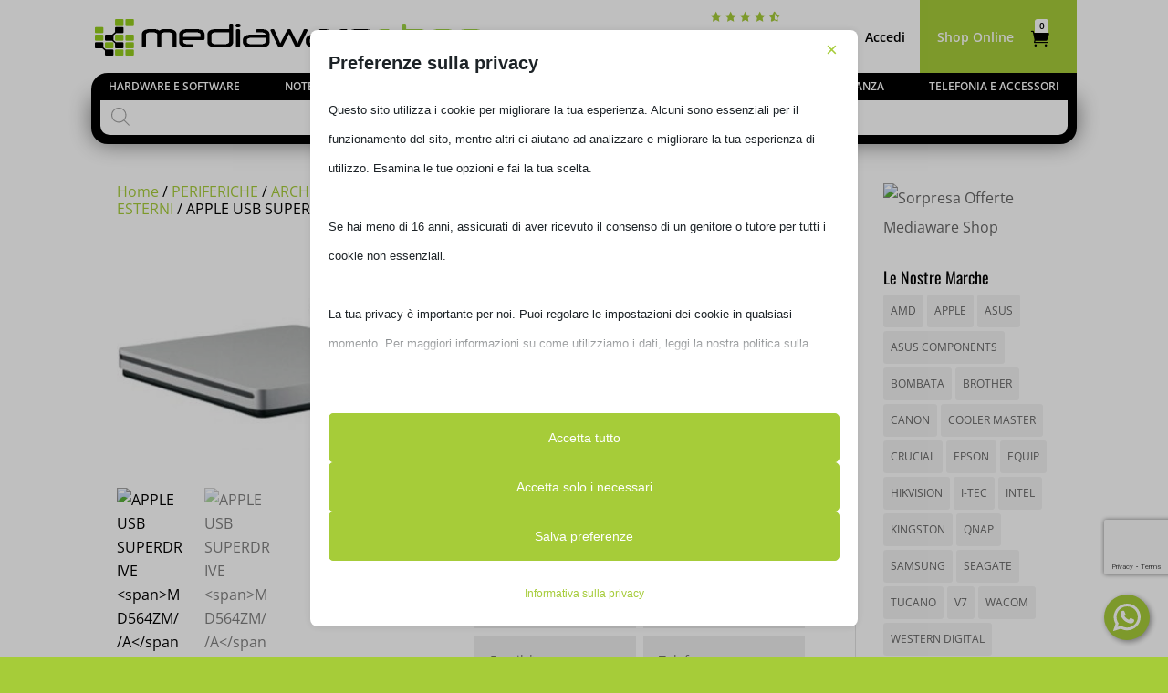

--- FILE ---
content_type: text/html; charset=UTF-8
request_url: https://mediawareshop.it/prodotto/apple-usb-superdrive-md564zm-a/
body_size: 51007
content:
<!DOCTYPE html>
<html lang="it-IT">
<head>
	<meta charset="UTF-8" />
<script type="text/javascript">
/* <![CDATA[ */
var gform;gform||(document.addEventListener("gform_main_scripts_loaded",function(){gform.scriptsLoaded=!0}),document.addEventListener("gform/theme/scripts_loaded",function(){gform.themeScriptsLoaded=!0}),window.addEventListener("DOMContentLoaded",function(){gform.domLoaded=!0}),gform={domLoaded:!1,scriptsLoaded:!1,themeScriptsLoaded:!1,isFormEditor:()=>"function"==typeof InitializeEditor,callIfLoaded:function(o){return!(!gform.domLoaded||!gform.scriptsLoaded||!gform.themeScriptsLoaded&&!gform.isFormEditor()||(gform.isFormEditor()&&console.warn("The use of gform.initializeOnLoaded() is deprecated in the form editor context and will be removed in Gravity Forms 3.1."),o(),0))},initializeOnLoaded:function(o){gform.callIfLoaded(o)||(document.addEventListener("gform_main_scripts_loaded",()=>{gform.scriptsLoaded=!0,gform.callIfLoaded(o)}),document.addEventListener("gform/theme/scripts_loaded",()=>{gform.themeScriptsLoaded=!0,gform.callIfLoaded(o)}),window.addEventListener("DOMContentLoaded",()=>{gform.domLoaded=!0,gform.callIfLoaded(o)}))},hooks:{action:{},filter:{}},addAction:function(o,r,e,t){gform.addHook("action",o,r,e,t)},addFilter:function(o,r,e,t){gform.addHook("filter",o,r,e,t)},doAction:function(o){gform.doHook("action",o,arguments)},applyFilters:function(o){return gform.doHook("filter",o,arguments)},removeAction:function(o,r){gform.removeHook("action",o,r)},removeFilter:function(o,r,e){gform.removeHook("filter",o,r,e)},addHook:function(o,r,e,t,n){null==gform.hooks[o][r]&&(gform.hooks[o][r]=[]);var d=gform.hooks[o][r];null==n&&(n=r+"_"+d.length),gform.hooks[o][r].push({tag:n,callable:e,priority:t=null==t?10:t})},doHook:function(r,o,e){var t;if(e=Array.prototype.slice.call(e,1),null!=gform.hooks[r][o]&&((o=gform.hooks[r][o]).sort(function(o,r){return o.priority-r.priority}),o.forEach(function(o){"function"!=typeof(t=o.callable)&&(t=window[t]),"action"==r?t.apply(null,e):e[0]=t.apply(null,e)})),"filter"==r)return e[0]},removeHook:function(o,r,t,n){var e;null!=gform.hooks[o][r]&&(e=(e=gform.hooks[o][r]).filter(function(o,r,e){return!!(null!=n&&n!=o.tag||null!=t&&t!=o.priority)}),gform.hooks[o][r]=e)}});
/* ]]> */
</script>

<meta http-equiv="X-UA-Compatible" content="IE=edge">
	<link rel="pingback" href="https://mediawareshop.it/xmlrpc.php" />

	<script type="text/javascript">
		document.documentElement.className = 'js';
	</script>

	<script data-no-optimize="1" data-cfasync="false" data-pagespeed-no-defer>
      window.mhCookie = {"mode":"cookie-consent","displayMode":"fullscreen","gcmv2":true,"entities":{"cookie":{"mhcookie":"essential","_ga":"analytics","wpc*":"unknown","wp-settings-time-*":"essential","wp-settings-*":"essential","et-pb-recent-items-colors":"essential","sbjs_migrations":"analytics","sbjs_current_add":"analytics","sbjs_first_add":"analytics","sbjs_current":"analytics","sbjs_first":"analytics","PHPSESSID":"essential","_lscache_vary":"essential","wfwaf-authcookie*":"essential","_gcl_au":"marketing","tk_ai":"analytics","__ssid":"essential","__stripe_mid":"essential","wordpress_test_cookie":"essential","sbjs_udata":"analytics","_ga_*":"analytics","wordpress_logged_in_*":"essential","woocommerce_items_in_cart":"essential","woocommerce_cart_hash":"essential","wp_woocommerce_session_*":"essential","sbjs_session":"analytics","et-editor-available-post-*":"essential","_gd*":"unknown","_fbp":"marketing","et-recommend-sync-post-*":"unknown","et-saved-post*":"unknown","et-editing-post-*":"unknown","_gcl_gs":"marketing","_gcl_aw":"marketing","perf_*":"unknown","mjx.menu":"unknown","_dd_s":"unknown","sessionId":"essential","pum-*":"unknown","_fbc":"marketing","et-saving-post-*":"unknown","i18next":"unknown","ssm_au_c":"unknown","notified-Notify_Cat_None":"unknown","SLO_G_WPT_TO":"unknown","SLO_GWPT_Show_Hide_tmp":"unknown","SLO_wptGlobTipTmp":"unknown","mp_*_mixpanel":"analytics","amp_*":"unknown","ISCHECKURLRISK":"essential","cookie_notice_accepted":"essential","tk_*r":"analytics","__ivc":"unknown","__itrace_wid":"unknown","litespeed_qc_hide_banner":"unknown","uaval":"unknown","appval":"unknown","entval":"unknown"},"domain":{"mediawareshop.it":"essential","www.mediawareshop.it":"essential","www.google.com":"media","cdn.trustindex.io":"media","www.googletagmanager.com":"analytics","tracker.metricool.com":"analytics","fonts.gstatic.com":"media","secure.gravatar.com":"media","www.gstatic.com":"unknown","www.paypal.com":"functional","pagead2.googlesyndication.com":"marketing","lh3.googleusercontent.com":"media","em3design.it":"unknown","connect.facebook.net":"marketing","region1.google-analytics.com":"analytics","googleads.g.doubleclick.net":"marketing","www.google.it":"unknown","www.facebook.com":"media","www.google-analytics.com":"analytics","td.doubleclick.net":"marketing","www.googleadservices.com":"marketing","fonts.googleapis.com":"media","safeframe.googlesyndication.com":"unknown","csp.withgoogle.com":"ignored","div.show":"unknown","www.google.fr":"unknown","cdn.shopimgs.com":"media","www.google.co.ma":"unknown","www.google.nl":"unknown","www.google.es":"unknown","www.liveupdt.com":"unknown","www.google.de":"unknown","www.google.com.mt":"unknown","www.google.com.vn":"unknown","local.adguard.com":"unknown","google.com":"unknown","www.google.mg":"unknown","www.google.ch":"unknown","www.google.com.eg":"unknown","www.google.sm":"unknown","api.rainbowblocker.com":"unknown","www.google.at":"unknown","www.google.se":"unknown","www.google.tn":"unknown","www.google.jo":"unknown","apps.rokt.com":"unknown","www.google.co.in":"unknown","www.youtube-nocookie.com":"media","www.google.ae":"unknown","www.google.com.tw":"unknown","secured-pixel.com":"unknown","www.google.pl":"unknown","s3.amazonaws.com":"unknown","data1.glucmu.com":"unknown","api.video-adblock.com":"unknown","www.google.ba":"unknown","www.google.ro":"unknown","dupe.com":"unknown","www.google.hr":"unknown","www.google.mk":"unknown","www.google.co.uk":"unknown","www.google.al":"unknown","www.google.md":"unknown","www.google.bg":"unknown","www.google.com.bd":"unknown"},"resource":[]},"blockedCookieHeaders":false,"functionalBlocked":false,"expiry":"604800","reload":false,"loggingEnabled":true,"multiLanguage":false,"browserLanguage":false,"enabledLanguages":[],"isScanning":false,"siteLanguage":"it","showToggle":true,"workerSrc":"https:\/\/mediawareshop.it\/mhcookie-worker.js","assetsDir":"https:\/\/mediawareshop.it\/wp-content\/mhcookie\/","reportEndpoint":"https:\/\/mediawareshop.it\/wp-json\/mhcookie\/v1\/discover","logEndpoint":"https:\/\/mediawareshop.it\/wp-json\/mhcookie\/v1\/log","consentKey":"mhcookie","deviceKey":"mhcookie_device","consentCookie":"mhcookie","preventedCookies":{},"restoreConsent":false,"autoscan":true,"maybeDisabled":false,"extensionDetected":false,"excludedUAs":[]};
      mhCookie.optin = true;
      mhCookie.excludedUA = [].some(
          ua => navigator.userAgent.toLowerCase().includes(ua.trim().toLowerCase())
      );
            mhCookie.cookie=(document.cookie.match(new RegExp(`(?:^|; )${mhCookie.consentCookie}=([^;]*)`))||[])[1]||null;try{mhCookie.userConsent=JSON.parse(atob(mhCookie.cookie))}catch(e){/FBAN|FBAV|Instagram|Twitter|Line|Snapchat|LinkedInApp|WhatsApp|WeChat|Messenger|KAKAOTALK|TikTok|Discord|Skype/.test(navigator.userAgent)||window.top!==window.self?(mhCookie.userConsent=JSON.parse(localStorage.getItem(mhCookie.consentKey))||{groups:[mhCookie.optin?"essential":"all"],services:{cookie:[],domain:[],resource:[]},iab_vendors:[],expiry:0},mhCookie.restoreConsent=!0):mhCookie.userConsent={groups:[mhCookie.optin?"essential":"all"],services:{cookie:[],domain:[],resource:[]},iab_vendors:[],expiry:0}}mhCookie.userConsent&&mhCookie.userConsent.services&&!mhCookie.userConsent.services.resource&&(mhCookie.userConsent.services.resource=[]);                        
            function gtag(){dataLayer.push(arguments)}window.dataLayer=window.dataLayer||[],mhCookie.consentTypes={ad_storage:mhCookie.optin?"denied":"granted",ad_user_data:mhCookie.optin?"denied":"granted",ad_personalization:mhCookie.optin?"denied":"granted",analytics_storage:mhCookie.optin?"denied":"granted",functionality_storage:mhCookie.optin?"denied":"granted",personalization_storage:mhCookie.optin?"denied":"granted",security_storage:"granted"},gtag("consent","default",mhCookie.consentTypes);      </script><script src="https://mediawareshop.it/wp-content/plugins/must-have-cookie/assets/js/script.js?v=ce37e32b1371eba120983b4c5c561c6a" data-no-optimize="1" data-cfasync="false" data-no-defer data-pagespeed-no-defer></script><link rel="preconnect" href="https://fonts.gstatic.com" crossorigin /><meta name='robots' content='index, follow, max-image-preview:large, max-snippet:-1, max-video-preview:-1' />

	<!-- This site is optimized with the Yoast SEO plugin v26.7 - https://yoast.com/wordpress/plugins/seo/ -->
	<title>APPLE USB SUPERDRIVE MD564ZM//A - Mediaware Shop</title>
	<meta name="description" content="Apple SuperDrive USB. Colore del prodotto: Argento, Meccanismo caricamento: Fessura, Montaggio: Orizzontale. Tipo drive ottico: DVD±R/RW, Interfaccia: USB 2.0, Tipi di dischi supportati: CD,DVD. Velocità di scrittura CD: 24x, Velocità di scrittura DVD+R: 8x, Velocità di riscrittura CD: 16x. Velocità di lettura CD: 24x, Velocità di lettura DVD+R: 8x, Velocità di lettura DVD-R: 8x. Larghezza: 139 mm, Profondità: 139 mm, Altezza: 17 mm" />
	<link rel="canonical" href="https://mediawareshop.it/prodotto/apple-usb-superdrive-md564zm-a/" />
	<meta property="og:locale" content="it_IT" />
	<meta property="og:type" content="article" />
	<meta property="og:title" content="APPLE USB SUPERDRIVE MD564ZM//A - Mediaware Shop" />
	<meta property="og:description" content="Apple SuperDrive USB. Colore del prodotto: Argento, Meccanismo caricamento: Fessura, Montaggio: Orizzontale. Tipo drive ottico: DVD±R/RW, Interfaccia: USB 2.0, Tipi di dischi supportati: CD,DVD. Velocità di scrittura CD: 24x, Velocità di scrittura DVD+R: 8x, Velocità di riscrittura CD: 16x. Velocità di lettura CD: 24x, Velocità di lettura DVD+R: 8x, Velocità di lettura DVD-R: 8x. Larghezza: 139 mm, Profondità: 139 mm, Altezza: 17 mm" />
	<meta property="og:url" content="https://mediawareshop.it/prodotto/apple-usb-superdrive-md564zm-a/" />
	<meta property="og:site_name" content="Mediaware Shop" />
	<meta property="article:publisher" content="https://www.facebook.com/mediawareASUSperugia/" />
	<meta property="article:modified_time" content="2026-01-18T23:28:17+00:00" />
	<meta property="og:image" content="https://mediawareshop.it/wp-content/uploads/2022/11/2NKX.jpg" />
	<meta property="og:image:width" content="765" />
	<meta property="og:image:height" content="510" />
	<meta property="og:image:type" content="image/jpeg" />
	<meta name="twitter:card" content="summary_large_image" />
	<script type="application/ld+json" class="yoast-schema-graph">{"@context":"https://schema.org","@graph":[{"@type":"WebPage","@id":"https://mediawareshop.it/prodotto/apple-usb-superdrive-md564zm-a/","url":"https://mediawareshop.it/prodotto/apple-usb-superdrive-md564zm-a/","name":"APPLE USB SUPERDRIVE MD564ZM//A - Mediaware Shop","isPartOf":{"@id":"https://mediawareshop.it/#website"},"primaryImageOfPage":{"@id":"https://mediawareshop.it/prodotto/apple-usb-superdrive-md564zm-a/#primaryimage"},"image":{"@id":"https://mediawareshop.it/prodotto/apple-usb-superdrive-md564zm-a/#primaryimage"},"thumbnailUrl":"https://mediawareshop.it/wp-content/uploads/2022/11/2NKX.jpg","datePublished":"2026-01-18T23:28:16+00:00","dateModified":"2026-01-18T23:28:17+00:00","description":"Apple SuperDrive USB. Colore del prodotto: Argento, Meccanismo caricamento: Fessura, Montaggio: Orizzontale. Tipo drive ottico: DVD±R/RW, Interfaccia: USB 2.0, Tipi di dischi supportati: CD,DVD. Velocità di scrittura CD: 24x, Velocità di scrittura DVD+R: 8x, Velocità di riscrittura CD: 16x. Velocità di lettura CD: 24x, Velocità di lettura DVD+R: 8x, Velocità di lettura DVD-R: 8x. Larghezza: 139 mm, Profondità: 139 mm, Altezza: 17 mm","breadcrumb":{"@id":"https://mediawareshop.it/prodotto/apple-usb-superdrive-md564zm-a/#breadcrumb"},"inLanguage":"it-IT","potentialAction":[{"@type":"ReadAction","target":["https://mediawareshop.it/prodotto/apple-usb-superdrive-md564zm-a/"]}]},{"@type":"ImageObject","inLanguage":"it-IT","@id":"https://mediawareshop.it/prodotto/apple-usb-superdrive-md564zm-a/#primaryimage","url":"https://mediawareshop.it/wp-content/uploads/2022/11/2NKX.jpg","contentUrl":"https://mediawareshop.it/wp-content/uploads/2022/11/2NKX.jpg","width":765,"height":510},{"@type":"BreadcrumbList","@id":"https://mediawareshop.it/prodotto/apple-usb-superdrive-md564zm-a/#breadcrumb","itemListElement":[{"@type":"ListItem","position":1,"name":"Home","item":"https://mediawareshop.it/"},{"@type":"ListItem","position":2,"name":"Shop","item":"https://mediawareshop.it/negozio-informatica-online/"},{"@type":"ListItem","position":3,"name":"APPLE USB SUPERDRIVE MD564ZM//A"}]},{"@type":"WebSite","@id":"https://mediawareshop.it/#website","url":"https://mediawareshop.it/","name":"Mediaware Shop","description":"Computer, Informatica, Tecnologia","publisher":{"@id":"https://mediawareshop.it/#organization"},"potentialAction":[{"@type":"SearchAction","target":{"@type":"EntryPoint","urlTemplate":"https://mediawareshop.it/?s={search_term_string}"},"query-input":{"@type":"PropertyValueSpecification","valueRequired":true,"valueName":"search_term_string"}}],"inLanguage":"it-IT"},{"@type":"Organization","@id":"https://mediawareshop.it/#organization","name":"Mediaware Shop","url":"https://mediawareshop.it/","logo":{"@type":"ImageObject","inLanguage":"it-IT","@id":"https://mediawareshop.it/#/schema/logo/image/","url":"https://i0.wp.com/mediawareshop.it/wp-content/uploads/2020/07/Logo-mediaware-220-nogreen.png?fit=500%2C47&ssl=1","contentUrl":"https://i0.wp.com/mediawareshop.it/wp-content/uploads/2020/07/Logo-mediaware-220-nogreen.png?fit=500%2C47&ssl=1","width":500,"height":47,"caption":"Mediaware Shop"},"image":{"@id":"https://mediawareshop.it/#/schema/logo/image/"},"sameAs":["https://www.facebook.com/mediawareASUSperugia/"]}]}</script>
	<!-- / Yoast SEO plugin. -->


<link rel='dns-prefetch' href='//www.google.com' />
<link rel="alternate" type="application/rss+xml" title="Mediaware Shop &raquo; Feed" href="https://mediawareshop.it/feed/" />
<link rel="alternate" type="application/rss+xml" title="Mediaware Shop &raquo; Feed dei commenti" href="https://mediawareshop.it/comments/feed/" />
<link rel="alternate" type="application/rss+xml" title="Mediaware Shop &raquo; APPLE USB SUPERDRIVE MD564ZM//A Feed dei commenti" href="https://mediawareshop.it/prodotto/apple-usb-superdrive-md564zm-a/feed/" />
<link rel="alternate" title="oEmbed (JSON)" type="application/json+oembed" href="https://mediawareshop.it/wp-json/oembed/1.0/embed?url=https%3A%2F%2Fmediawareshop.it%2Fprodotto%2Fapple-usb-superdrive-md564zm-a%2F" />
<link rel="alternate" title="oEmbed (XML)" type="text/xml+oembed" href="https://mediawareshop.it/wp-json/oembed/1.0/embed?url=https%3A%2F%2Fmediawareshop.it%2Fprodotto%2Fapple-usb-superdrive-md564zm-a%2F&#038;format=xml" />
		<!-- This site uses the Google Analytics by MonsterInsights plugin v9.2.4 - Using Analytics tracking - https://www.monsterinsights.com/ -->
							<script src="//www.googletagmanager.com/gtag/js?id=G-GZNB88H7WG"  data-cfasync="false" data-wpfc-render="false" type="text/javascript" async></script>
			<script data-cfasync="false" data-wpfc-render="false" type="text/javascript">
				var mi_version = '9.2.4';
				var mi_track_user = true;
				var mi_no_track_reason = '';
								var MonsterInsightsDefaultLocations = {"page_location":"https:\/\/mediawareshop.it\/prodotto\/apple-usb-superdrive-md564zm-a\/"};
				if ( typeof MonsterInsightsPrivacyGuardFilter === 'function' ) {
					var MonsterInsightsLocations = (typeof MonsterInsightsExcludeQuery === 'object') ? MonsterInsightsPrivacyGuardFilter( MonsterInsightsExcludeQuery ) : MonsterInsightsPrivacyGuardFilter( MonsterInsightsDefaultLocations );
				} else {
					var MonsterInsightsLocations = (typeof MonsterInsightsExcludeQuery === 'object') ? MonsterInsightsExcludeQuery : MonsterInsightsDefaultLocations;
				}

								var disableStrs = [
										'ga-disable-G-GZNB88H7WG',
									];

				/* Function to detect opted out users */
				function __gtagTrackerIsOptedOut() {
					for (var index = 0; index < disableStrs.length; index++) {
						if (document.cookie.indexOf(disableStrs[index] + '=true') > -1) {
							return true;
						}
					}

					return false;
				}

				/* Disable tracking if the opt-out cookie exists. */
				if (__gtagTrackerIsOptedOut()) {
					for (var index = 0; index < disableStrs.length; index++) {
						window[disableStrs[index]] = true;
					}
				}

				/* Opt-out function */
				function __gtagTrackerOptout() {
					for (var index = 0; index < disableStrs.length; index++) {
						document.cookie = disableStrs[index] + '=true; expires=Thu, 31 Dec 2099 23:59:59 UTC; path=/';
						window[disableStrs[index]] = true;
					}
				}

				if ('undefined' === typeof gaOptout) {
					function gaOptout() {
						__gtagTrackerOptout();
					}
				}
								window.dataLayer = window.dataLayer || [];

				window.MonsterInsightsDualTracker = {
					helpers: {},
					trackers: {},
				};
				if (mi_track_user) {
					function __gtagDataLayer() {
						dataLayer.push(arguments);
					}

					function __gtagTracker(type, name, parameters) {
						if (!parameters) {
							parameters = {};
						}

						if (parameters.send_to) {
							__gtagDataLayer.apply(null, arguments);
							return;
						}

						if (type === 'event') {
														parameters.send_to = monsterinsights_frontend.v4_id;
							var hookName = name;
							if (typeof parameters['event_category'] !== 'undefined') {
								hookName = parameters['event_category'] + ':' + name;
							}

							if (typeof MonsterInsightsDualTracker.trackers[hookName] !== 'undefined') {
								MonsterInsightsDualTracker.trackers[hookName](parameters);
							} else {
								__gtagDataLayer('event', name, parameters);
							}
							
						} else {
							__gtagDataLayer.apply(null, arguments);
						}
					}

					__gtagTracker('js', new Date());
					__gtagTracker('set', {
						'developer_id.dZGIzZG': true,
											});
					if ( MonsterInsightsLocations.page_location ) {
						__gtagTracker('set', MonsterInsightsLocations);
					}
										__gtagTracker('config', 'G-GZNB88H7WG', {"forceSSL":"true","anonymize_ip":"true","link_attribution":"true"} );
															window.gtag = __gtagTracker;										(function () {
						/* https://developers.google.com/analytics/devguides/collection/analyticsjs/ */
						/* ga and __gaTracker compatibility shim. */
						var noopfn = function () {
							return null;
						};
						var newtracker = function () {
							return new Tracker();
						};
						var Tracker = function () {
							return null;
						};
						var p = Tracker.prototype;
						p.get = noopfn;
						p.set = noopfn;
						p.send = function () {
							var args = Array.prototype.slice.call(arguments);
							args.unshift('send');
							__gaTracker.apply(null, args);
						};
						var __gaTracker = function () {
							var len = arguments.length;
							if (len === 0) {
								return;
							}
							var f = arguments[len - 1];
							if (typeof f !== 'object' || f === null || typeof f.hitCallback !== 'function') {
								if ('send' === arguments[0]) {
									var hitConverted, hitObject = false, action;
									if ('event' === arguments[1]) {
										if ('undefined' !== typeof arguments[3]) {
											hitObject = {
												'eventAction': arguments[3],
												'eventCategory': arguments[2],
												'eventLabel': arguments[4],
												'value': arguments[5] ? arguments[5] : 1,
											}
										}
									}
									if ('pageview' === arguments[1]) {
										if ('undefined' !== typeof arguments[2]) {
											hitObject = {
												'eventAction': 'page_view',
												'page_path': arguments[2],
											}
										}
									}
									if (typeof arguments[2] === 'object') {
										hitObject = arguments[2];
									}
									if (typeof arguments[5] === 'object') {
										Object.assign(hitObject, arguments[5]);
									}
									if ('undefined' !== typeof arguments[1].hitType) {
										hitObject = arguments[1];
										if ('pageview' === hitObject.hitType) {
											hitObject.eventAction = 'page_view';
										}
									}
									if (hitObject) {
										action = 'timing' === arguments[1].hitType ? 'timing_complete' : hitObject.eventAction;
										hitConverted = mapArgs(hitObject);
										__gtagTracker('event', action, hitConverted);
									}
								}
								return;
							}

							function mapArgs(args) {
								var arg, hit = {};
								var gaMap = {
									'eventCategory': 'event_category',
									'eventAction': 'event_action',
									'eventLabel': 'event_label',
									'eventValue': 'event_value',
									'nonInteraction': 'non_interaction',
									'timingCategory': 'event_category',
									'timingVar': 'name',
									'timingValue': 'value',
									'timingLabel': 'event_label',
									'page': 'page_path',
									'location': 'page_location',
									'title': 'page_title',
									'referrer' : 'page_referrer',
								};
								for (arg in args) {
																		if (!(!args.hasOwnProperty(arg) || !gaMap.hasOwnProperty(arg))) {
										hit[gaMap[arg]] = args[arg];
									} else {
										hit[arg] = args[arg];
									}
								}
								return hit;
							}

							try {
								f.hitCallback();
							} catch (ex) {
							}
						};
						__gaTracker.create = newtracker;
						__gaTracker.getByName = newtracker;
						__gaTracker.getAll = function () {
							return [];
						};
						__gaTracker.remove = noopfn;
						__gaTracker.loaded = true;
						window['__gaTracker'] = __gaTracker;
					})();
									} else {
										console.log("");
					(function () {
						function __gtagTracker() {
							return null;
						}

						window['__gtagTracker'] = __gtagTracker;
						window['gtag'] = __gtagTracker;
					})();
									}
			</script>
				<!-- / Google Analytics by MonsterInsights -->
				<script data-cfasync="false" data-wpfc-render="false" type="text/javascript">
			window.MonsterInsightsDualTracker.helpers.mapProductItem = function (uaItem) {
				var prefixIndex, prefixKey, mapIndex;

				var toBePrefixed = ['id', 'name', 'list_name', 'brand', 'category', 'variant'];

				var item = {};

				var fieldMap = {
					'price': 'price',
					'list_position': 'index',
					'quantity': 'quantity',
					'position': 'index',
				};

				for (mapIndex in fieldMap) {
					if (uaItem.hasOwnProperty(mapIndex)) {
						item[fieldMap[mapIndex]] = uaItem[mapIndex];
					}
				}

				for (prefixIndex = 0; prefixIndex < toBePrefixed.length; prefixIndex++) {
					prefixKey = toBePrefixed[prefixIndex];
					if (typeof uaItem[prefixKey] !== 'undefined') {
						item['item_' + prefixKey] = uaItem[prefixKey];
					}
				}

				return item;
			};

			MonsterInsightsDualTracker.trackers['view_item_list'] = function (parameters) {
				var items = parameters.items;
				var listName, itemIndex, item, itemListName;
				var lists = {
					'_': {items: [], 'send_to': monsterinsights_frontend.v4_id},
				};

				for (itemIndex = 0; itemIndex < items.length; itemIndex++) {
					item = MonsterInsightsDualTracker.helpers.mapProductItem(items[itemIndex]);

					if (typeof item['item_list_name'] === 'undefined') {
						lists['_'].items.push(item);
					} else {
						itemListName = item['item_list_name'];
						if (typeof lists[itemListName] === 'undefined') {
							lists[itemListName] = {
								'items': [],
								'item_list_name': itemListName,
								'send_to': monsterinsights_frontend.v4_id,
							};
						}

						lists[itemListName].items.push(item);
					}
				}

				for (listName in lists) {
					__gtagDataLayer('event', 'view_item_list', lists[listName]);
				}
			};

			MonsterInsightsDualTracker.trackers['select_content'] = function (parameters) {
				const items = parameters.items.map(MonsterInsightsDualTracker.helpers.mapProductItem);
				__gtagDataLayer('event', 'select_item', {items: items, send_to: parameters.send_to});
			};

			MonsterInsightsDualTracker.trackers['view_item'] = function (parameters) {
				const items = parameters.items.map(MonsterInsightsDualTracker.helpers.mapProductItem);
				__gtagDataLayer('event', 'view_item', {items: items, send_to: parameters.send_to});
			};
		</script>
		<meta content="Mediawareshop.it v.2.0" name="generator"/><link data-optimized="2" rel="stylesheet" href="https://mediawareshop.it/wp-content/litespeed/css/84ca4f8c385819cd382d1d60e5ba35f8.css?ver=a4510" />






















<script type="text/javascript" src="https://mediawareshop.it/wp-content/plugins/google-analytics-premium/assets/js/frontend-gtag.min.js?ver=9.2.4" id="monsterinsights-frontend-script-js" async="async" data-wp-strategy="async"></script>
<script data-cfasync="false" data-wpfc-render="false" type="text/javascript" id='monsterinsights-frontend-script-js-extra'>/* <![CDATA[ */
var monsterinsights_frontend = {"js_events_tracking":"true","download_extensions":"doc,pdf,ppt,zip,xls,docx,pptx,xlsx","inbound_paths":"[{\"path\":\"\\\/go\\\/\",\"label\":\"affiliate\"},{\"path\":\"\\\/recommend\\\/\",\"label\":\"affiliate\"}]","home_url":"https:\/\/mediawareshop.it","hash_tracking":"false","v4_id":"G-GZNB88H7WG"};/* ]]> */
</script>
<script type="text/javascript" src="https://mediawareshop.it/wp-includes/js/jquery/jquery.min.js?ver=3.7.1" id="jquery-core-js"></script>
<script type="text/javascript" src="https://mediawareshop.it/wp-includes/js/jquery/jquery-migrate.min.js?ver=3.4.1" id="jquery-migrate-js"></script>
<script type="text/javascript" src="https://mediawareshop.it/wp-content/plugins/recaptcha-woo/js/rcfwc.js?ver=1.0" id="rcfwc-js-js" defer="defer" data-wp-strategy="defer"></script>
<script type="text/javascript" src="https://www.google.com/recaptcha/api.js?hl=it_IT" id="recaptcha-js" defer="defer" data-wp-strategy="defer"></script>
<script type="text/javascript" src="https://mediawareshop.it/wp-content/plugins/woocommerce/assets/js/jquery-blockui/jquery.blockUI.min.js?ver=2.7.0-wc.10.4.3" id="wc-jquery-blockui-js" defer="defer" data-wp-strategy="defer"></script>
<script type="text/javascript" id="wc-add-to-cart-js-extra">
/* <![CDATA[ */
var wc_add_to_cart_params = {"ajax_url":"/wp-admin/admin-ajax.php","wc_ajax_url":"/?wc-ajax=%%endpoint%%","i18n_view_cart":"Visualizza carrello","cart_url":"https://mediawareshop.it/carrello/","is_cart":"","cart_redirect_after_add":"no"};
//# sourceURL=wc-add-to-cart-js-extra
/* ]]> */
</script>
<script type="text/javascript" src="https://mediawareshop.it/wp-content/plugins/woocommerce/assets/js/frontend/add-to-cart.min.js?ver=10.4.3" id="wc-add-to-cart-js" defer="defer" data-wp-strategy="defer"></script>
<script type="text/javascript" src="https://mediawareshop.it/wp-content/plugins/woocommerce/assets/js/zoom/jquery.zoom.min.js?ver=1.7.21-wc.10.4.3" id="wc-zoom-js" defer="defer" data-wp-strategy="defer"></script>
<script type="text/javascript" src="https://mediawareshop.it/wp-content/plugins/woocommerce/assets/js/flexslider/jquery.flexslider.min.js?ver=2.7.2-wc.10.4.3" id="wc-flexslider-js" defer="defer" data-wp-strategy="defer"></script>
<script type="text/javascript" src="https://mediawareshop.it/wp-content/plugins/woocommerce/assets/js/photoswipe/photoswipe.min.js?ver=4.1.1-wc.10.4.3" id="wc-photoswipe-js" defer="defer" data-wp-strategy="defer"></script>
<script type="text/javascript" src="https://mediawareshop.it/wp-content/plugins/woocommerce/assets/js/photoswipe/photoswipe-ui-default.min.js?ver=4.1.1-wc.10.4.3" id="wc-photoswipe-ui-default-js" defer="defer" data-wp-strategy="defer"></script>
<script type="text/javascript" id="wc-single-product-js-extra">
/* <![CDATA[ */
var wc_single_product_params = {"i18n_required_rating_text":"Seleziona una valutazione","i18n_rating_options":["1 stella su 5","2 stelle su 5","3 stelle su 5","4 stelle su 5","5 stelle su 5"],"i18n_product_gallery_trigger_text":"Visualizza la galleria di immagini a schermo intero","review_rating_required":"yes","flexslider":{"rtl":false,"animation":"slide","smoothHeight":true,"directionNav":false,"controlNav":"thumbnails","slideshow":false,"animationSpeed":500,"animationLoop":false,"allowOneSlide":false},"zoom_enabled":"1","zoom_options":[],"photoswipe_enabled":"1","photoswipe_options":{"shareEl":false,"closeOnScroll":false,"history":false,"hideAnimationDuration":0,"showAnimationDuration":0},"flexslider_enabled":"1"};
//# sourceURL=wc-single-product-js-extra
/* ]]> */
</script>
<script type="text/javascript" src="https://mediawareshop.it/wp-content/plugins/woocommerce/assets/js/frontend/single-product.min.js?ver=10.4.3" id="wc-single-product-js" defer="defer" data-wp-strategy="defer"></script>
<script type="text/javascript" src="https://mediawareshop.it/wp-content/plugins/woocommerce/assets/js/js-cookie/js.cookie.min.js?ver=2.1.4-wc.10.4.3" id="wc-js-cookie-js" defer="defer" data-wp-strategy="defer"></script>
<script type="text/javascript" id="woocommerce-js-extra">
/* <![CDATA[ */
var woocommerce_params = {"ajax_url":"/wp-admin/admin-ajax.php","wc_ajax_url":"/?wc-ajax=%%endpoint%%","i18n_password_show":"Mostra password","i18n_password_hide":"Nascondi password"};
//# sourceURL=woocommerce-js-extra
/* ]]> */
</script>
<script type="text/javascript" src="https://mediawareshop.it/wp-content/plugins/woocommerce/assets/js/frontend/woocommerce.min.js?ver=10.4.3" id="woocommerce-js" defer="defer" data-wp-strategy="defer"></script>
<link rel="https://api.w.org/" href="https://mediawareshop.it/wp-json/" /><link rel="alternate" title="JSON" type="application/json" href="https://mediawareshop.it/wp-json/wp/v2/product/293981" />
<!-- This website runs the Product Feed PRO for WooCommerce by AdTribes.io plugin - version woocommercesea_option_installed_version -->
	
    <meta name="ti-site-data" content="eyJyIjoiMTowITc6MCEzMDo2IiwibyI6Imh0dHBzOlwvXC9tZWRpYXdhcmVzaG9wLml0XC93cC1hZG1pblwvYWRtaW4tYWpheC5waHA/YWN0aW9uPXRpX29ubGluZV91c2Vyc19nb29nbGUmYW1wO3A9JTJGcHJvZG90dG8lMkZhcHBsZS11c2Itc3VwZXJkcml2ZS1tZDU2NHptLWElMkYmYW1wO193cG5vbmNlPTJlY2JkOThlZTkifQ==" />		
		<meta name="viewport" content="width=device-width, initial-scale=1.0, maximum-scale=1.0, user-scalable=0" />	<noscript><style>.woocommerce-product-gallery{ opacity: 1 !important; }</style></noscript>
	
	<meta name="google-site-verification" content="u8scJP7mx-ttiIDnv98YqBw7Ljy5lJ-7tyQwDXiHSq4">
<!-- Google Tag Manager -->
<script>(function(w,d,s,l,i){w[l]=w[l]||[];w[l].push({'gtm.start':
new Date().getTime(),event:'gtm.js'});var f=d.getElementsByTagName(s)[0],
j=d.createElement(s),dl=l!='dataLayer'?'&l='+l:'';j.async=true;j.src=
'https://www.googletagmanager.com/gtm.js?id='+i+dl;f.parentNode.insertBefore(j,f);
})(window,document,'script','dataLayer','GTM-NL4Z79VQ');</script>
<!-- End Google Tag Manager -->
<!-- Google tag (gtag.js) -->
<script async src="https://www.googletagmanager.com/gtag/js?id=AW-679778272"></script>
<script>
  window.dataLayer = window.dataLayer || [];
  function gtag(){dataLayer.push(arguments);}
  gtag('js', new Date());
  gtag('config', 'AW-679778272');
</script><link rel="icon" href="https://mediawareshop.it/wp-content/uploads/2020/07/cropped-Logo-mediawareshop-favicon-1-1-32x32.png" sizes="32x32" />
<link rel="icon" href="https://mediawareshop.it/wp-content/uploads/2020/07/cropped-Logo-mediawareshop-favicon-1-1-192x192.png" sizes="192x192" />
<link rel="apple-touch-icon" href="https://mediawareshop.it/wp-content/uploads/2020/07/cropped-Logo-mediawareshop-favicon-1-1-180x180.png" />
<meta name="msapplication-TileImage" content="https://mediawareshop.it/wp-content/uploads/2020/07/cropped-Logo-mediawareshop-favicon-1-1-270x270.png" />





</head>
<body data-rsssl=1 class="wp-singular product-template-default single single-product postid-293981 custom-background wp-theme-Divi wp-child-theme-MWshop theme-Divi woocommerce woocommerce-page woocommerce-no-js et_pb_button_helper_class et_fixed_nav et_show_nav et_secondary_nav_enabled et_secondary_nav_only_menu et_primary_nav_dropdown_animation_fade et_secondary_nav_dropdown_animation_fade et_header_style_left et_pb_footer_columns4 et_cover_background et_pb_gutter osx et_pb_gutters3 et_right_sidebar et_divi_theme et-db">
	<div id="page-container">

					<div id="top-header">
			<div class="container clearfix">

			
				<div id="et-secondary-menu">
				<ul id="et-secondary-nav" class="menu"><li class="menu-item menu-item-type-taxonomy menu-item-object-product_cat menu-item-has-children menu-item-280756"><a href="https://mediawareshop.it/categoria-prodotto/hardware-e-software/">HARDWARE E SOFTWARE</a>
<ul class="sub-menu">
	<li class="menu-item menu-item-type-taxonomy menu-item-object-product_cat menu-item-280773"><a href="https://mediawareshop.it/categoria-prodotto/hardware-e-software/componenti-per-pc-hardware-e-software/alimentatori-componenti-per-pc-hardware-e-software/">ALIMENTATORI</a></li>
	<li class="menu-item menu-item-type-taxonomy menu-item-object-product_cat menu-item-280774"><a href="https://mediawareshop.it/categoria-prodotto/hardware-e-software/componenti-per-pc-hardware-e-software/cabinet-componenti-per-pc-hardware-e-software/">CABINET</a></li>
	<li class="menu-item menu-item-type-taxonomy menu-item-object-product_cat menu-item-280775"><a href="https://mediawareshop.it/categoria-prodotto/hardware-e-software/componenti-per-pc-hardware-e-software/hard-disk-e-ssd-componenti-per-pc-hardware-e-software/">HARD DISK E SSD</a></li>
	<li class="menu-item menu-item-type-taxonomy menu-item-object-product_cat menu-item-280776"><a href="https://mediawareshop.it/categoria-prodotto/hardware-e-software/componenti-per-pc-hardware-e-software/lettori-masterizzatori-interni-cd-dvd-componenti-per-pc-hardware-e-software/">LETTORI &#8211; MASTERIZZATORI INTERNI CD-DVD</a></li>
	<li class="menu-item menu-item-type-taxonomy menu-item-object-product_cat menu-item-280777"><a href="https://mediawareshop.it/categoria-prodotto/hardware-e-software/componenti-per-pc-hardware-e-software/moduli-di-memoria-componenti-per-pc-hardware-e-software/">MODULI DI MEMORIA</a></li>
	<li class="menu-item menu-item-type-taxonomy menu-item-object-product_cat menu-item-280778"><a href="https://mediawareshop.it/categoria-prodotto/hardware-e-software/componenti-per-pc-hardware-e-software/processori-componenti-per-pc-hardware-e-software/">PROCESSORI</a></li>
	<li class="menu-item menu-item-type-taxonomy menu-item-object-product_cat menu-item-283487"><a href="https://mediawareshop.it/categoria-prodotto/hardware-e-software/componenti-per-pc-hardware-e-software/schede-madri/">SCHEDE MADRI</a></li>
	<li class="menu-item menu-item-type-taxonomy menu-item-object-product_cat menu-item-280780"><a href="https://mediawareshop.it/categoria-prodotto/hardware-e-software/componenti-per-pc-hardware-e-software/schede-video-componenti-per-pc-hardware-e-software/">SCHEDE VIDEO</a></li>
	<li class="menu-item menu-item-type-taxonomy menu-item-object-product_cat menu-item-280782"><a href="https://mediawareshop.it/categoria-prodotto/hardware-e-software/componenti-per-pc-hardware-e-software/sistemi-di-raffreddamento-componenti-per-pc-hardware-e-software/">SISTEMI DI RAFFREDDAMENTO</a></li>
</ul>
</li>
<li class="menu-item menu-item-type-taxonomy menu-item-object-product_cat menu-item-has-children menu-item-280758"><a href="https://mediawareshop.it/categoria-prodotto/notebook-e-tablet/">NOTEBOOK E TABLET</a>
<ul class="sub-menu">
	<li class="menu-item menu-item-type-taxonomy menu-item-object-product_cat menu-item-282903"><a href="https://mediawareshop.it/categoria-prodotto/notebook-e-tablet/notebook-e-tablet-notebook-e-tablet/notebook-consumer/">NOTEBOOK CONSUMER</a></li>
	<li class="menu-item menu-item-type-taxonomy menu-item-object-product_cat menu-item-280788"><a href="https://mediawareshop.it/categoria-prodotto/notebook-e-tablet/notebook-e-tablet-notebook-e-tablet/notebook-professional/">NOTEBOOK PROFESSIONAL</a></li>
	<li class="menu-item menu-item-type-taxonomy menu-item-object-product_cat menu-item-280787"><a href="https://mediawareshop.it/categoria-prodotto/notebook-e-tablet/notebook-e-tablet-notebook-e-tablet/notebook-gaming/">NOTEBOOK GAMING</a></li>
	<li class="menu-item menu-item-type-taxonomy menu-item-object-product_cat menu-item-280784"><a href="https://mediawareshop.it/categoria-prodotto/notebook-e-tablet/notebook-e-tablet-notebook-e-tablet/nb-compatti-tablet-2in1/nb-compatti-nb-compatti-tablet-2in1/">NOTEBOOK COMPATTI</a></li>
	<li class="menu-item menu-item-type-taxonomy menu-item-object-product_cat menu-item-280785"><a href="https://mediawareshop.it/categoria-prodotto/notebook-e-tablet/notebook-e-tablet-notebook-e-tablet/nb-compatti-tablet-2in1/convertibili-e-2-in-1/">CONVERTIBILI E 2 IN 1</a></li>
	<li class="menu-item menu-item-type-taxonomy menu-item-object-product_cat menu-item-280783"><a href="https://mediawareshop.it/categoria-prodotto/notebook-e-tablet/accessori-nb-e-tablet/">ACCESSORI</a></li>
</ul>
</li>
<li class="menu-item menu-item-type-taxonomy menu-item-object-product_cat menu-item-has-children menu-item-280759"><a href="https://mediawareshop.it/categoria-prodotto/pc-fissi-e-workstation/">PC FISSI E WORKSTATION</a>
<ul class="sub-menu">
	<li class="menu-item menu-item-type-taxonomy menu-item-object-product_cat menu-item-280793"><a href="https://mediawareshop.it/categoria-prodotto/pc-fissi-e-workstation/personal-computer-pc-fissi-e-workstation/pc-unita-centrale-personal-computer-pc-fissi-e-workstation/pc-desktop-e-tower-pc-unita-centrale-personal-computer-pc-fissi-e-workstation/">PC DESKTOP E TOWER</a></li>
	<li class="menu-item menu-item-type-taxonomy menu-item-object-product_cat menu-item-280790"><a href="https://mediawareshop.it/categoria-prodotto/pc-fissi-e-workstation/personal-computer-pc-fissi-e-workstation/all-in-one-personal-computer-pc-fissi-e-workstation/">ALL IN ONE</a></li>
</ul>
</li>
<li class="menu-item menu-item-type-taxonomy menu-item-object-product_cat current-product-ancestor current-menu-parent current-product-parent menu-item-has-children menu-item-280757"><a href="https://mediawareshop.it/categoria-prodotto/periferiche/">PERIFERICHE</a>
<ul class="sub-menu">
	<li class="menu-item menu-item-type-taxonomy menu-item-object-product_cat current-product-ancestor current-menu-parent current-product-parent menu-item-280794"><a href="https://mediawareshop.it/categoria-prodotto/periferiche/archiviazione-dati/">ARCHIVIAZIONE DATI</a></li>
	<li class="menu-item menu-item-type-taxonomy menu-item-object-product_cat menu-item-280796"><a href="https://mediawareshop.it/categoria-prodotto/periferiche/monitor-periferiche/">MONITOR</a></li>
	<li class="menu-item menu-item-type-taxonomy menu-item-object-product_cat menu-item-280797"><a href="https://mediawareshop.it/categoria-prodotto/periferiche/stampanti/">STAMPANTI</a></li>
	<li class="menu-item menu-item-type-taxonomy menu-item-object-product_cat menu-item-280802"><a href="https://mediawareshop.it/categoria-prodotto/periferiche/mouse-e-tastiere/">MOUSE E TASTIERE</a></li>
	<li class="menu-item menu-item-type-taxonomy menu-item-object-product_cat menu-item-280795"><a href="https://mediawareshop.it/categoria-prodotto/periferiche/accessori-periferiche/">ACCESSORI</a></li>
</ul>
</li>
<li class="menu-item menu-item-type-taxonomy menu-item-object-product_cat menu-item-has-children menu-item-280760"><a href="https://mediawareshop.it/categoria-prodotto/reti-e-videosorveglianza/">RETI E VIDEOSORVEGLIANZA</a>
<ul class="sub-menu">
	<li class="menu-item menu-item-type-taxonomy menu-item-object-product_cat menu-item-280803"><a href="https://mediawareshop.it/categoria-prodotto/reti-e-videosorveglianza/networking-reti-e-videosorveglianza/access-point-networking-reti-e-videosorveglianza/">ACCESS POINT</a></li>
	<li class="menu-item menu-item-type-taxonomy menu-item-object-product_cat menu-item-280804"><a href="https://mediawareshop.it/categoria-prodotto/reti-e-videosorveglianza/networking-reti-e-videosorveglianza/router-networking-reti-e-videosorveglianza/">ROUTER</a></li>
	<li class="menu-item menu-item-type-taxonomy menu-item-object-product_cat menu-item-280805"><a href="https://mediawareshop.it/categoria-prodotto/reti-e-videosorveglianza/networking-reti-e-videosorveglianza/schede-di-rete-networking-reti-e-videosorveglianza/">SCHEDE DI RETE</a></li>
</ul>
</li>
<li class="menu-item menu-item-type-taxonomy menu-item-object-product_cat menu-item-has-children menu-item-280761"><a href="https://mediawareshop.it/categoria-prodotto/telefonia-e-accessori/">TELEFONIA E ACCESSORI</a>
<ul class="sub-menu">
	<li class="menu-item menu-item-type-taxonomy menu-item-object-product_cat menu-item-280806"><a href="https://mediawareshop.it/categoria-prodotto/telefonia-e-accessori/telefonia-mobile-telefonia-e-accessori/">SMARTPHONE</a></li>
	<li class="menu-item menu-item-type-taxonomy menu-item-object-product_cat menu-item-280807"><a href="https://mediawareshop.it/categoria-prodotto/telefonia-e-accessori/wereable/smartwatch/">SMARTWATCH</a></li>
</ul>
</li>
</ul><a href="https://mediawareshop.it/carrello/" class="et-cart-info">
				<span>0 Elementi</span>
			</a>				</div> <!-- #et-secondary-menu -->

			</div> <!-- .container -->
	


		</div> <!-- #top-header -->
			<!-- Ricerca prodotti em3design -->
	<div  class="dgwt-wcas-search-wrapp dgwt-wcas-no-submit woocommerce dgwt-wcas-style-solaris js-dgwt-wcas-layout-classic dgwt-wcas-layout-classic js-dgwt-wcas-mobile-overlay-enabled">
		<form class="dgwt-wcas-search-form" role="search" action="https://mediawareshop.it/" method="get">
		<div class="dgwt-wcas-sf-wrapp">
							<svg
					class="dgwt-wcas-ico-magnifier" xmlns="http://www.w3.org/2000/svg"
					xmlns:xlink="http://www.w3.org/1999/xlink" x="0px" y="0px"
					viewBox="0 0 51.539 51.361" xml:space="preserve">
					<path 						d="M51.539,49.356L37.247,35.065c3.273-3.74,5.272-8.623,5.272-13.983c0-11.742-9.518-21.26-21.26-21.26 S0,9.339,0,21.082s9.518,21.26,21.26,21.26c5.361,0,10.244-1.999,13.983-5.272l14.292,14.292L51.539,49.356z M2.835,21.082 c0-10.176,8.249-18.425,18.425-18.425s18.425,8.249,18.425,18.425S31.436,39.507,21.26,39.507S2.835,31.258,2.835,21.082z"/>
				</svg>
							<label class="screen-reader-text"
				for="dgwt-wcas-search-input-1">
				Products search			</label>

			<input
				id="dgwt-wcas-search-input-1"
				type="search"
				class="dgwt-wcas-search-input"
				name="s"
				value=""
				placeholder="Cerca prodotti..."
				autocomplete="off"
							/>
			<div class="dgwt-wcas-preloader"></div>

			<div class="dgwt-wcas-voice-search"></div>

			
			<input type="hidden" name="post_type" value="product"/>
			<input type="hidden" name="dgwt_wcas" value="1"/>

			
					</div>
	</form>
</div>

	
		
	
			<header id="main-header" data-height-onload="66">
			<div class="container clearfix et_menu_container">
							<div class="logo_container">
					<span class="logo_helper"></span>
					<a href="https://mediawareshop.it/">
						<img src="https://s3-eu-central-1.amazonaws.com/mwshop.it/WP%20Media%20Folder%20-%20mediaware-shop/wp-content/uploads/2020/07/Logo-mediawareshop-426x40-1.png" alt="Mediaware Shop" id="logo" data-height-percentage="54" />
					</a>
				</div>
							<div id="et-top-navigation" data-height="66" data-fixed-height="40">
											<nav id="top-menu-nav">
						<ul id="top-menu" class="nav"><li id="menu-item-6438" class="menu-item menu-item-type-post_type menu-item-object-page menu-item-home menu-item-6438"><a href="https://mediawareshop.it/">Home</a></li>
<li id="menu-item-21262" class="menu-item menu-item-type-post_type menu-item-object-page menu-item-21262"><a href="https://mediawareshop.it/chi-siamo/">Chi Siamo</a></li>
<li id="menu-item-281099" class="menu-item menu-item-type-post_type menu-item-object-page menu-item-281099"><a href="https://mediawareshop.it/negozio-informatica-asus-point-perugia/">Il Negozio</a></li>
<li id="menu-item-287923" class="recensioni menu-item menu-item-type-post_type menu-item-object-page menu-item-287923"><a href="https://mediawareshop.it/recensioni/">Recensioni</a></li>
<li id="menu-item-281110" class="menu-item menu-item-type-post_type menu-item-object-page menu-item-281110"><a href="https://mediawareshop.it/contatti-mediaware/">Contatti</a></li>
<li id="menu-item-282041" class="accesso menu-item menu-item-type-post_type menu-item-object-page menu-item-282041"><a href="https://mediawareshop.it/login/">Accedi</a></li>
<li id="menu-item-20772" class="shop menu-item menu-item-type-custom menu-item-object-custom menu-item-20772"><a href="https://mediawareshop.it/negozio-informatica-online/">Shop Online</a></li>
<li id="menu-item-280763" class="carrello menu-item menu-item-type-custom menu-item-object-custom menu-item-280763"><a href="https://mediawareshop.it/carrello/"><span class="et-pb-icon"></span></a></li>
</ul>						</nav>
					
					
					
										<div id="et_top_search">
						<span id="et_search_icon"></span>
					</div>
					
					<div id="et_mobile_nav_menu">
				<div class="mobile_nav closed">
					<span class="select_page">Seleziona una pagina</span>
					<span class="mobile_menu_bar mobile_menu_bar_toggle"></span>
				</div>
			</div>				</div> <!-- #et-top-navigation -->
			</div> <!-- .container -->
			<div class="et_search_outer">
				<div class="container et_search_form_container">
					<form role="search" method="get" class="et-search-form" action="https://mediawareshop.it/">
					<input type="search" class="et-search-field" placeholder="Cerca &hellip;" value="" name="s" title="Cerca:" />					</form>
					<span class="et_close_search_field"></span>
				</div>
			</div>
		</header> <!-- #main-header -->
	



		<div id="et-main-area">

	
	
		<div id="main-content">
			<div class="container">
				<div id="content-area" class="clearfix">
					<div id="left-area"><nav class="woocommerce-breadcrumb" aria-label="Breadcrumb"><a href="https://mediawareshop.it">Home</a>&nbsp;&#47;&nbsp;<a href="https://mediawareshop.it/categoria-prodotto/periferiche/">PERIFERICHE</a>&nbsp;&#47;&nbsp;<a href="https://mediawareshop.it/categoria-prodotto/periferiche/archiviazione-dati/">ARCHIVIAZIONE DATI</a>&nbsp;&#47;&nbsp;<a href="https://mediawareshop.it/categoria-prodotto/periferiche/archiviazione-dati/periferiche-di-archiviazione/">PERIFERICHE DI ARCHIVIAZIONE</a>&nbsp;&#47;&nbsp;<a href="https://mediawareshop.it/categoria-prodotto/periferiche/archiviazione-dati/periferiche-di-archiviazione/masterizzatori-esterni/">MASTERIZZATORI ESTERNI</a>&nbsp;&#47;&nbsp;APPLE USB SUPERDRIVE MD564ZM//A</nav>
					
			<div class="woocommerce-notices-wrapper"></div><div id="product-293981" class="product type-product post-293981 status-publish first onbackorder product_cat-archiviazione-dati product_cat-masterizzatori-esterni product_cat-periferiche product_cat-periferiche-di-archiviazione product_tag-apple has-post-thumbnail taxable shipping-taxable purchasable product-type-simple">

	<div class="clearfix"><div class="woocommerce-product-gallery woocommerce-product-gallery--with-images woocommerce-product-gallery--columns-4 images" data-columns="4" style="opacity: 0; transition: opacity .25s ease-in-out;">
	<div class="woocommerce-product-gallery__wrapper">
		<div data-thumb="https://mediawareshop.it/wp-content/uploads/2022/11/2NKX-100x100.jpg" data-thumb-alt="APPLE USB SUPERDRIVE &lt;span&gt;MD564ZM//A&lt;/span&gt;" data-thumb-srcset=""  data-thumb-sizes="" class="woocommerce-product-gallery__image"><a href="https://mediawareshop.it/wp-content/uploads/2022/11/2NKX.jpg"><img width="400" height="267" src="https://mediawareshop.it/wp-content/uploads/2022/11/2NKX-400x267.jpg" class="wp-post-image" alt="APPLE USB SUPERDRIVE &lt;span&gt;MD564ZM//A&lt;/span&gt;" data-caption="" data-src="https://mediawareshop.it/wp-content/uploads/2022/11/2NKX.jpg" data-large_image="https://mediawareshop.it/wp-content/uploads/2022/11/2NKX.jpg" data-large_image_width="765" data-large_image_height="510" decoding="async" fetchpriority="high" /></a></div><div data-thumb="https://mediawareshop.it/wp-content/uploads/2022/11/2NKX2-100x100.jpg" data-thumb-alt="APPLE USB SUPERDRIVE &lt;span&gt;MD564ZM//A&lt;/span&gt; - immagine 2" data-thumb-srcset=""  data-thumb-sizes="" class="woocommerce-product-gallery__image"><a href="https://mediawareshop.it/wp-content/uploads/2022/11/2NKX2.jpg"><img width="400" height="267" src="https://mediawareshop.it/wp-content/uploads/2022/11/2NKX2-400x267.jpg" class="" alt="APPLE USB SUPERDRIVE &lt;span&gt;MD564ZM//A&lt;/span&gt; - immagine 2" data-caption="" data-src="https://mediawareshop.it/wp-content/uploads/2022/11/2NKX2.jpg" data-large_image="https://mediawareshop.it/wp-content/uploads/2022/11/2NKX2.jpg" data-large_image_width="765" data-large_image_height="510" decoding="async" /></a></div>	</div>
</div>

	<div class="summary entry-summary">
		<h1 class="product_title entry-title">APPLE USB SUPERDRIVE <span>MD564ZM//A</span></h1><p class="price"><span class="woocommerce-Price-amount amount"><bdi><span class="woocommerce-Price-currencySymbol">&euro;</span>&nbsp;89,00</bdi></span> <small class="woocommerce-price-suffix">IVA inclusa</small></p>
<div class="woocommerce-product-details__short-description">
	<div class="titolo-offerta"></div>
<div class="highlights">
<ul>
<li> Argento</li>
<li> Fessura</li>
<li> Orizzontale</li>
<li> DVD±R/RW</li>
<li> USB 2.0</li>
</ul>
</div>
</div>
<p class="stock available-on-backorder">Al momento non disponibile</p>

	
	<form class="cart" action="https://mediawareshop.it/prodotto/apple-usb-superdrive-md564zm-a/" method="post" enctype='multipart/form-data'>
		
		<div class="quantity">
		<label class="screen-reader-text" for="quantity_696d992025824">APPLE USB SUPERDRIVE MD564ZM//A quantità</label>
	<input
		type="number"
				id="quantity_696d992025824"
		class="input-text qty text"
		name="quantity"
		value="1"
		aria-label="Quantità prodotto"
				min="1"
							step="1"
			placeholder=""
			inputmode="numeric"
			autocomplete="off"
			/>
	</div>

		<button type="submit" name="add-to-cart" value="293981" class="single_add_to_cart_button button alt">Aggiungi al carrello</button>

			</form>

	<div class='wsppc_div_block woocommerce_after_add_to_cart_form '><div class="form-informazioni-prodotto"><p class="messaggio">Se inserisci i tuoi dati sarai ricontattato</p> 
                <div class='gf_browser_chrome gform_wrapper gform_legacy_markup_wrapper gform-theme--no-framework' data-form-theme='legacy' data-form-index='0' id='gform_wrapper_1' ><form method='post' enctype='multipart/form-data'  id='gform_1'  action='/prodotto/apple-usb-superdrive-md564zm-a/' data-formid='1' novalidate>
                        <div class='gform-body gform_body'><ul id='gform_fields_1' class='gform_fields top_label form_sublabel_below description_below validation_below'><li id="field_1_10" class="gfield gfield--type-honeypot gform_validation_container field_sublabel_below gfield--has-description field_description_below field_validation_below gfield_visibility_visible"  ><label class='gfield_label gform-field-label' for='input_1_10'>Email</label><div class='ginput_container'><input name='input_10' id='input_1_10' type='text' value='' autocomplete='new-password'/></div><div class='gfield_description' id='gfield_description_1_10'>Questo campo serve per la convalida e dovrebbe essere lasciato inalterato.</div></li><li id="field_1_5" class="gfield gfield--type-text gf_left_half gfield_contains_required field_sublabel_below gfield--no-description field_description_below hidden_label field_validation_below gfield_visibility_visible"  ><label class='gfield_label gform-field-label' for='input_1_5'>Nome<span class="gfield_required"><span class="gfield_required gfield_required_asterisk">*</span></span></label><div class='ginput_container ginput_container_text'><input name='input_5' id='input_1_5' type='text' value='' class='medium'    placeholder='Nome *' aria-required="true" aria-invalid="false"   /></div></li><li id="field_1_6" class="gfield gfield--type-text gf_right_half gfield_contains_required field_sublabel_below gfield--no-description field_description_below hidden_label field_validation_below gfield_visibility_visible"  ><label class='gfield_label gform-field-label' for='input_1_6'>Cognome<span class="gfield_required"><span class="gfield_required gfield_required_asterisk">*</span></span></label><div class='ginput_container ginput_container_text'><input name='input_6' id='input_1_6' type='text' value='' class='medium'    placeholder='Cognome *' aria-required="true" aria-invalid="false"   /></div></li><li id="field_1_2" class="gfield gfield--type-email gf_left_half gfield_contains_required field_sublabel_below gfield--no-description field_description_below hidden_label field_validation_below gfield_visibility_visible"  ><label class='gfield_label gform-field-label' for='input_1_2'>Email<span class="gfield_required"><span class="gfield_required gfield_required_asterisk">*</span></span></label><div class='ginput_container ginput_container_email'>
                            <input name='input_2' id='input_1_2' type='email' value='' class='medium'   placeholder='Email *' aria-required="true" aria-invalid="false"  />
                        </div></li><li id="field_1_4" class="gfield gfield--type-phone gf_right_half field_sublabel_below gfield--no-description field_description_below hidden_label field_validation_below gfield_visibility_visible"  ><label class='gfield_label gform-field-label' for='input_1_4'>Telefono</label><div class='ginput_container ginput_container_phone'><input name='input_4' id='input_1_4' type='tel' value='' class='medium'  placeholder='Telefono'  aria-invalid="false"   /></div></li><li id="field_1_8" class="gfield gfield--type-textarea nolabel field_sublabel_below gfield--no-description field_description_below hidden_label field_validation_below gfield_visibility_visible"  ><label class='gfield_label gform-field-label' for='input_1_8'>Note</label><div class='ginput_container ginput_container_textarea'><textarea name='input_8' id='input_1_8' class='textarea medium'    placeholder='Note'  aria-invalid="false"   rows='10' cols='50'></textarea></div></li><li id="field_1_7" class="gfield gfield--type-checkbox gfield--type-choice privacy gfield_contains_required field_sublabel_below gfield--no-description field_description_below hidden_label field_validation_below gfield_visibility_visible"  ><label class='gfield_label gform-field-label gfield_label_before_complex' >Privacy<span class="gfield_required"><span class="gfield_required gfield_required_asterisk">*</span></span></label><div class='ginput_container ginput_container_checkbox'><ul class='gfield_checkbox' id='input_1_7'><li class='gchoice gchoice_1_7_1'>
								<input class='gfield-choice-input' name='input_7.1' type='checkbox'  value='Ho letto e approvo l’informativa &lt;a target=&quot;_blank&quot; href=&quot;https://mediawareshop.it/privacy-cookies/&quot; title=&quot;Privacy&quot;&gt;Privacy&lt;/a&gt;.'  id='choice_1_7_1'   />
								<label for='choice_1_7_1' id='label_1_7_1' class='gform-field-label gform-field-label--type-inline'>Ho letto e approvo l’informativa <a target="_blank" href="https://mediawareshop.it/privacy-cookies/" title="Privacy">Privacy</a>.</label>
							</li></ul></div></li><li id="field_1_9" class="gfield gfield--type-captcha recaptcha field_sublabel_below gfield--no-description field_description_below field_validation_below gfield_visibility_visible"  ><label class='gfield_label gform-field-label screen-reader-text' for='input_1_9'></label><div id='input_1_9' class='ginput_container ginput_recaptcha' data-sitekey='6Lcsk1sdAAAAABAD4ZbZujlCbvtlURJiz85rZFLS'  data-theme='light' data-tabindex='-1' data-size='invisible' data-badge='bottomright'></div></li></ul></div>
        <div class='gform-footer gform_footer top_label'> <input type='submit' id='gform_submit_button_1' class='gform_button button' onclick='gform.submission.handleButtonClick(this);' data-submission-type='submit' value='Invia'  /> 
            <input type='hidden' class='gform_hidden' name='gform_submission_method' data-js='gform_submission_method_1' value='postback' />
            <input type='hidden' class='gform_hidden' name='gform_theme' data-js='gform_theme_1' id='gform_theme_1' value='legacy' />
            <input type='hidden' class='gform_hidden' name='gform_style_settings' data-js='gform_style_settings_1' id='gform_style_settings_1' value='[]' />
            <input type='hidden' class='gform_hidden' name='is_submit_1' value='1' />
            <input type='hidden' class='gform_hidden' name='gform_submit' value='1' />
            
            <input type='hidden' class='gform_hidden' name='gform_unique_id' value='' />
            <input type='hidden' class='gform_hidden' name='state_1' value='WyJbXSIsIjlkZjZlMDgzZDAzNDQ2NGM4MTBjZmZhYTg4MGU1NDY2Il0=' />
            <input type='hidden' autocomplete='off' class='gform_hidden' name='gform_target_page_number_1' id='gform_target_page_number_1' value='0' />
            <input type='hidden' autocomplete='off' class='gform_hidden' name='gform_source_page_number_1' id='gform_source_page_number_1' value='1' />
            <input type='hidden' name='gform_field_values' value='' />
            
        </div>
                        </form>
                        </div><script type="text/javascript">
/* <![CDATA[ */
 gform.initializeOnLoaded( function() {gformInitSpinner( 1, 'https://mediawareshop.it/wp-content/plugins/gravityforms/images/spinner.svg', true );jQuery('#gform_ajax_frame_1').on('load',function(){var contents = jQuery(this).contents().find('*').html();var is_postback = contents.indexOf('GF_AJAX_POSTBACK') >= 0;if(!is_postback){return;}var form_content = jQuery(this).contents().find('#gform_wrapper_1');var is_confirmation = jQuery(this).contents().find('#gform_confirmation_wrapper_1').length > 0;var is_redirect = contents.indexOf('gformRedirect(){') >= 0;var is_form = form_content.length > 0 && ! is_redirect && ! is_confirmation;var mt = parseInt(jQuery('html').css('margin-top'), 10) + parseInt(jQuery('body').css('margin-top'), 10) + 100;if(is_form){jQuery('#gform_wrapper_1').html(form_content.html());if(form_content.hasClass('gform_validation_error')){jQuery('#gform_wrapper_1').addClass('gform_validation_error');} else {jQuery('#gform_wrapper_1').removeClass('gform_validation_error');}setTimeout( function() { /* delay the scroll by 50 milliseconds to fix a bug in chrome */  }, 50 );if(window['gformInitDatepicker']) {gformInitDatepicker();}if(window['gformInitPriceFields']) {gformInitPriceFields();}var current_page = jQuery('#gform_source_page_number_1').val();gformInitSpinner( 1, 'https://mediawareshop.it/wp-content/plugins/gravityforms/images/spinner.svg', true );jQuery(document).trigger('gform_page_loaded', [1, current_page]);window['gf_submitting_1'] = false;}else if(!is_redirect){var confirmation_content = jQuery(this).contents().find('.GF_AJAX_POSTBACK').html();if(!confirmation_content){confirmation_content = contents;}jQuery('#gform_wrapper_1').replaceWith(confirmation_content);jQuery(document).trigger('gform_confirmation_loaded', [1]);window['gf_submitting_1'] = false;wp.a11y.speak(jQuery('#gform_confirmation_message_1').text());}else{jQuery('#gform_1').append(contents);if(window['gformRedirect']) {gformRedirect();}}jQuery(document).trigger("gform_pre_post_render", [{ formId: "1", currentPage: "current_page", abort: function() { this.preventDefault(); } }]);        if (event && event.defaultPrevented) {                return;        }        const gformWrapperDiv = document.getElementById( "gform_wrapper_1" );        if ( gformWrapperDiv ) {            const visibilitySpan = document.createElement( "span" );            visibilitySpan.id = "gform_visibility_test_1";            gformWrapperDiv.insertAdjacentElement( "afterend", visibilitySpan );        }        const visibilityTestDiv = document.getElementById( "gform_visibility_test_1" );        let postRenderFired = false;        function triggerPostRender() {            if ( postRenderFired ) {                return;            }            postRenderFired = true;            gform.core.triggerPostRenderEvents( 1, current_page );            if ( visibilityTestDiv ) {                visibilityTestDiv.parentNode.removeChild( visibilityTestDiv );            }        }        function debounce( func, wait, immediate ) {            var timeout;            return function() {                var context = this, args = arguments;                var later = function() {                    timeout = null;                    if ( !immediate ) func.apply( context, args );                };                var callNow = immediate && !timeout;                clearTimeout( timeout );                timeout = setTimeout( later, wait );                if ( callNow ) func.apply( context, args );            };        }        const debouncedTriggerPostRender = debounce( function() {            triggerPostRender();        }, 200 );        if ( visibilityTestDiv && visibilityTestDiv.offsetParent === null ) {            const observer = new MutationObserver( ( mutations ) => {                mutations.forEach( ( mutation ) => {                    if ( mutation.type === 'attributes' && visibilityTestDiv.offsetParent !== null ) {                        debouncedTriggerPostRender();                        observer.disconnect();                    }                });            });            observer.observe( document.body, {                attributes: true,                childList: false,                subtree: true,                attributeFilter: [ 'style', 'class' ],            });        } else {            triggerPostRender();        }    } );} ); 
/* ]]> */
</script>
</div></div><div class="ppcp-messages" data-partner-attribution-id="Woo_PPCP"></div>
<div id="ppcp-recaptcha-v2-container" style="margin:20px 0;"></div><div class="product_meta">

	<span class="sku_wrapper ean_wrapper">EAN: <span class="ean">4547597804391</span></span>
	
		<span class="sku_wrapper">COD: <span class="sku">2N.KX</span></span>

	
	<span class="posted_in">Categorie: <a href="https://mediawareshop.it/categoria-prodotto/periferiche/archiviazione-dati/" rel="tag">ARCHIVIAZIONE DATI</a>, <a href="https://mediawareshop.it/categoria-prodotto/periferiche/archiviazione-dati/periferiche-di-archiviazione/masterizzatori-esterni/" rel="tag">MASTERIZZATORI ESTERNI</a>, <a href="https://mediawareshop.it/categoria-prodotto/periferiche/" rel="tag">PERIFERICHE</a>, <a href="https://mediawareshop.it/categoria-prodotto/periferiche/archiviazione-dati/periferiche-di-archiviazione/" rel="tag">PERIFERICHE DI ARCHIVIAZIONE</a></span>
	<span class="tagged_as">Tag: <a href="https://mediawareshop.it/tag-prodotto/apple/" rel="tag">APPLE</a></span>
	
</div>
	</div>

	</div>
	<div class="woocommerce-tabs wc-tabs-wrapper">
		<ul class="tabs wc-tabs" role="tablist">
							<li role="presentation" class="description_tab" id="tab-title-description">
					<a href="#tab-description" role="tab" aria-controls="tab-description">
						Descrizione					</a>
				</li>
							<li role="presentation" class="scheda-tecnica_tab" id="tab-title-scheda-tecnica">
					<a href="#tab-scheda-tecnica" role="tab" aria-controls="tab-scheda-tecnica">
						Scheda tecnica					</a>
				</li>
							<li role="presentation" class="reviews_tab" id="tab-title-reviews">
					<a href="#tab-reviews" role="tab" aria-controls="tab-reviews">
						Recensioni (0)					</a>
				</li>
					</ul>
					<div class="woocommerce-Tabs-panel woocommerce-Tabs-panel--description panel entry-content wc-tab" id="tab-description" role="tabpanel" aria-labelledby="tab-title-description">
				
	<h2>Descrizione</h2>

Apple SuperDrive USB. Colore del prodotto: Argento, Meccanismo caricamento: Fessura, Montaggio: Orizzontale. Tipo drive ottico: DVD±R/RW, Interfaccia: USB 2.0, Tipi di dischi supportati: CD,DVD. Velocità di scrittura CD: 24x, Velocità di scrittura DVD+R: 8x, Velocità di riscrittura CD: 16x. Velocità di lettura CD: 24x, Velocità di lettura DVD+R: 8x, Velocità di lettura DVD-R: 8x. Larghezza: 139 mm, Profondità: 139 mm, Altezza: 17 mm			</div>
					<div class="woocommerce-Tabs-panel woocommerce-Tabs-panel--scheda-tecnica panel entry-content wc-tab" id="tab-scheda-tecnica" role="tabpanel" aria-labelledby="tab-title-scheda-tecnica">
				<h2 class="yikes-custom-woo-tab-title yikes-custom-woo-tab-title-scheda-tecnica">Scheda tecnica</h2><p><HTML></p>
<table BORDER='1'>
<tr>
<td BGCOLOR=#F0F0F0>Design</td>
<td ></td>
<tr>
<td >Interno</td>
<td >No</td>
</tr>
<tr>
<td >Colore del prodotto</td>
<td >Argento</td>
</tr>
<tr>
<td >Meccanismo caricamento</td>
<td >Fessura</td>
</tr>
<tr>
<td >Montaggio</td>
<td >Orizzontale</td>
</tr>
<tr>
<td BGCOLOR=#F0F0F0>Prestazione</td>
<td ></td>
<tr>
<td >Tipo drive ottico</td>
<td >DVD±R/RW</td>
</tr>
<tr>
<td >Interfaccia</td>
<td >USB 2.0</td>
</tr>
<tr>
<td >Tipi di dischi supportati</td>
<td >CD,DVD</td>
</tr>
<tr>
<td >Diametro disco ottico</td>
<td >120 mm</td>
</tr>
<tr>
<td BGCOLOR=#F0F0F0>Velocita&#8217; di scrittura</td>
<td ></td>
<tr>
<td >Velocita&#8217; di scrittura DVD+R</td>
<td >8x</td>
</tr>
<tr>
<td >Velocita&#8217; di scrittura DVD-R</td>
<td >8x</td>
</tr>
<tr>
<td >Velocita&#8217; di scrittura DVD-R</td>
<td >6x</td>
</tr>
<tr>
<td >Velocita&#8217; di scrittura DVD+R Double Layer</td>
<td >6x</td>
</tr>
<tr>
<td >Velocita&#8217; di scrittura DVD+RW</td>
<td >8x</td>
</tr>
<tr>
<td >Velocita&#8217; di scrittura DVD-RW</td>
<td >6x</td>
</tr>
<tr>
<td BGCOLOR=#F0F0F0>Velocita&#8217; di lettura</td>
<td ></td>
<tr>
<td >Velocita&#8217; di lettura DVD+R</td>
<td >8x</td>
</tr>
<tr>
<td >Velocita&#8217; di lettura DVD-R</td>
<td >8x</td>
</tr>
<tr>
<td BGCOLOR=#F0F0F0>Dimensioni e peso</td>
<td ></td>
<tr>
<td >Larghezza</td>
<td >139 mm</td>
</tr>
<tr>
<td >Profondita&#8217;</td>
<td >139 mm</td>
</tr>
<tr>
<td >Altezza</td>
<td >17 mm</td>
</tr>
<tr>
<td >Peso</td>
<td >335 g</td>
</tr>
</table>
<p></HTML></p>			</div>
					<div class="woocommerce-Tabs-panel woocommerce-Tabs-panel--reviews panel entry-content wc-tab" id="tab-reviews" role="tabpanel" aria-labelledby="tab-title-reviews">
				<div id="reviews" class="woocommerce-Reviews">
	<div id="comments">
		<h2 class="woocommerce-Reviews-title">
			Recensioni		</h2>

					<p class="woocommerce-noreviews">Ancora non ci sono recensioni.</p>
			</div>

			<div id="review_form_wrapper">
			<div id="review_form">
					<div id="respond" class="comment-respond">
		<span id="reply-title" class="comment-reply-title" role="heading" aria-level="3">Recensisci per primo &ldquo;APPLE USB SUPERDRIVE <span>MD564ZM//A</span>&rdquo; <small><a rel="nofollow" id="cancel-comment-reply-link" href="/prodotto/apple-usb-superdrive-md564zm-a/#respond" style="display:none;">Annulla risposta</a></small></span><p class="must-log-in">Devi <a href="https://mediawareshop.it/mio-account/">effettuare l’accesso</a> per pubblicare una recensione.</p>	</div><!-- #respond -->
				</div>
		</div>
	
	<div class="clear"></div>
</div>
			</div>
		
			</div>


	<section class="related products">

					<h2>Prodotti correlati</h2>
				<ul class="products columns-3">

			
					<li class="product type-product post-289276 status-publish first instock product_cat-accessori-nb-e-tablet product_cat-accessori-per-nb-e-tablet product_cat-accessori-vari-per-nb product_cat-notebook-e-tablet product_tag-apple has-post-thumbnail taxable shipping-taxable purchasable product-type-simple">
	<a href="https://mediawareshop.it/prodotto/apple-ipad-dock-usb-2a-3a-gen-mc940zm-a/" class="woocommerce-LoopProduct-link woocommerce-loop-product__link"><span class="et_shop_image"><img width="400" height="267" src="https://mediawareshop.it/wp-content/uploads/2020/07/205M.jpg" class="attachment-woocommerce_thumbnail size-woocommerce_thumbnail" alt="APPLE IPAD DOCK USB (2A/3A GEN) &lt;span&gt;MC940ZM//A&lt;/span&gt;" decoding="async" loading="lazy" srcset="https://mediawareshop.it/wp-content/uploads/2020/07/205M.jpg 765w, https://mediawareshop.it/wp-content/uploads/2020/07/205M-64x43.jpg 64w" sizes="(max-width: 400px) 100vw, 400px" /><span class="et_overlay"></span></span><h2 class="woocommerce-loop-product__title">APPLE IPAD DOCK USB (2A/3A GEN) <span>MC940ZM//A</span></h2>
	<span class="price"><span class="woocommerce-Price-amount amount"><bdi><span class="woocommerce-Price-currencySymbol">&euro;</span>&nbsp;29,00</bdi></span> <small class="woocommerce-price-suffix">IVA inclusa</small></span>
<div class="badge-disponibilita badge-bassa-disponibilita">Ultimi pezzi disponibili</div></a></li>

			
					<li class="product type-product post-281178 status-publish instock product_cat-audio product_cat-auricolari-con-filo-auricolari-con-microfono-audio product_cat-auricolari-con-microfono-audio product_cat-periferiche product_tag-apple has-post-thumbnail taxable shipping-taxable purchasable product-type-simple">
	<a href="https://mediawareshop.it/prodotto/auricolari-apple-earpods-connettore-jack-mnhf2zm-a/" class="woocommerce-LoopProduct-link woocommerce-loop-product__link"><span class="et_shop_image"><img width="400" height="267" src="https://mediawareshop.it/wp-content/uploads/2020/10/02244.jpg" class="attachment-woocommerce_thumbnail size-woocommerce_thumbnail" alt="AURICOLARI APPLE EARPODS CONNETTORE JACK &lt;span&gt;MNHF2ZM//A&lt;/span&gt;" decoding="async" loading="lazy" srcset="https://mediawareshop.it/wp-content/uploads/2020/10/02244.jpg 765w, https://mediawareshop.it/wp-content/uploads/2020/10/02244-64x43.jpg 64w" sizes="(max-width: 400px) 100vw, 400px" /><span class="et_overlay"></span></span><h2 class="woocommerce-loop-product__title">AURICOLARI APPLE EARPODS CONNETTORE JACK <span>MNHF2ZM//A</span></h2>
	<span class="price"><span class="woocommerce-Price-amount amount"><bdi><span class="woocommerce-Price-currencySymbol">&euro;</span>&nbsp;19,00</bdi></span> <small class="woocommerce-price-suffix">IVA inclusa</small></span>
<div class="badge-disponibilita badge-bassa-disponibilita">Ultimi pezzi disponibili</div></a></li>

			
					<li class="product type-product post-306705 status-publish last instock product_cat-nb-compatti-tablet-2in1 product_cat-notebook-e-tablet product_cat-notebook-e-tablet-notebook-e-tablet product_cat-tablet product_tag-apple has-post-thumbnail taxable shipping-taxable purchasable product-type-simple">
	<a href="https://mediawareshop.it/prodotto/apple-ipad-air-m3-11-wifi-128gb-space-grey-mc9w4ty-a/" class="woocommerce-LoopProduct-link woocommerce-loop-product__link"><span class="et_shop_image"><img width="400" height="267" src="https://mediawareshop.it/wp-content/uploads/2025/03/04841-400x267.jpg" class="attachment-woocommerce_thumbnail size-woocommerce_thumbnail" alt="APPLE IPAD AIR M3 11&#039; WIFI 128GB SPACE GREY &lt;span&gt;MC9W4TY//A&lt;/span&gt;" decoding="async" loading="lazy" /><span class="et_overlay"></span></span><h2 class="woocommerce-loop-product__title">APPLE IPAD AIR M3 11&#8242; WIFI 128GB SPACE GREY <span>MC9W4TY//A</span></h2>
	<span class="price"><span class="woocommerce-Price-amount amount"><bdi><span class="woocommerce-Price-currencySymbol">&euro;</span>&nbsp;669,00</bdi></span> <small class="woocommerce-price-suffix">IVA inclusa</small></span>
<div class="badge-disponibilita badge-disponibile">Disponibile</div></a></li>

			
		</ul>

	</section>
	</div>

<div class='wsppc_div_block woocommerce_after_single_product '><div class="logo"><a href="https://mediawareshop.it/chi-siamo/"> <img class="wp-image-33656 size-full aligncenter" style="margin-bottom: 20px;" src="https://mediawareshop.it/wp-content/uploads/2020/07/Logo-mediawareshop-426x40-1.png" alt="Logo Mediawareshop" width="426" height="40" /> </a></div><div class="star" style="font-size: 150%; padding-bottom: 10px; font-family: ETmodules !important; text-align: center;">    </div><p style="text-align: center;"><pre class="ti-widget"><template id="trustindex-google-widget-html"><div class=" ti-widget  ti-goog ti-show-rating-text ti-review-text-mode-readmore ti-content-align-center" data-no-translation="true" data-layout-id="39" data-layout-category="slider" data-set-id="soft" data-pid="" data-language="it" data-close-locale="Vicino" data-css-version="2" data-reply-by-locale="Risposta dal proprietario" data-pager-autoplay-timeout="6"> <div class="ti-widget-container ti-col-3"> <div class="ti-reviews-container"> <div class="ti-controls"> <div class="ti-next" aria-label="Prossima recensione" role="button"></div> <div class="ti-prev" aria-label="Recensione precedente" role="button"></div> </div> <div class="ti-reviews-container-wrapper">  <div data-empty="0" class="ti-review-item source-Google ti-image-layout-thumbnail" data-id="cfcd208495d565ef66e7dff9f98764da"> <div class="ti-inner"> <div class="ti-review-content"> <span class="ti-stars"><trustindex-image class="ti-star" data-imgurl="https://cdn.trustindex.io/assets/platform/Google/star/f.svg" alt="Google" width="17" height="17" loading="lazy"></trustindex-image><trustindex-image class="ti-star" data-imgurl="https://cdn.trustindex.io/assets/platform/Google/star/f.svg" alt="Google" width="17" height="17" loading="lazy"></trustindex-image><trustindex-image class="ti-star" data-imgurl="https://cdn.trustindex.io/assets/platform/Google/star/f.svg" alt="Google" width="17" height="17" loading="lazy"></trustindex-image><trustindex-image class="ti-star" data-imgurl="https://cdn.trustindex.io/assets/platform/Google/star/f.svg" alt="Google" width="17" height="17" loading="lazy"></trustindex-image><trustindex-image class="ti-star" data-imgurl="https://cdn.trustindex.io/assets/platform/Google/star/f.svg" alt="Google" width="17" height="17" loading="lazy"></trustindex-image><span class="ti-verified-review ti-verified-platform"><span class="ti-verified-tooltip">Trustindex verifica che la fonte originale della recensione sia Google.</span></span></span> <div class="ti-review-text-container ti-review-text"><!-- R-CONTENT -->Professionalità, semplicità, cordialità, velocità e si può continuare ancora. Bravissimi. Molto consigliabile 👍<!-- R-CONTENT --></div> <span class="ti-read-more" data-container=".ti-review-text" data-collapse-text="Nascondere" data-open-text="Leggi di più"></span> </div> </div> <div class="ti-review-header"> <trustindex-image class="ti-platform-icon" data-imgurl="https://cdn.trustindex.io/assets/platform/Google/icon.svg" alt="" width="20" height="20" loading="lazy"></trustindex-image> <div class="ti-profile-img"> <trustindex-image data-imgurl="https://lh3.googleusercontent.com/a/ACg8ocKvQkIsuIVhZjyaKXgQCDQr-qhR4JRyQRWeAywYicRvTxHbWg=w64-h64-c-rp-mo-br100" alt="Marius Daniel Langa profile picture" loading="lazy"></trustindex-image> </div> <div class="ti-profile-details"> <div class="ti-name"> Marius Daniel Langa </div> <div class="ti-date">15/11/2025</div> </div> </div> </div>  <div data-empty="0" class="ti-review-item source-Google ti-image-layout-thumbnail" data-id="cfcd208495d565ef66e7dff9f98764da"> <div class="ti-inner"> <div class="ti-review-content"> <span class="ti-stars"><trustindex-image class="ti-star" data-imgurl="https://cdn.trustindex.io/assets/platform/Google/star/f.svg" alt="Google" width="17" height="17" loading="lazy"></trustindex-image><trustindex-image class="ti-star" data-imgurl="https://cdn.trustindex.io/assets/platform/Google/star/f.svg" alt="Google" width="17" height="17" loading="lazy"></trustindex-image><trustindex-image class="ti-star" data-imgurl="https://cdn.trustindex.io/assets/platform/Google/star/f.svg" alt="Google" width="17" height="17" loading="lazy"></trustindex-image><trustindex-image class="ti-star" data-imgurl="https://cdn.trustindex.io/assets/platform/Google/star/f.svg" alt="Google" width="17" height="17" loading="lazy"></trustindex-image><trustindex-image class="ti-star" data-imgurl="https://cdn.trustindex.io/assets/platform/Google/star/f.svg" alt="Google" width="17" height="17" loading="lazy"></trustindex-image><span class="ti-verified-review ti-verified-platform"><span class="ti-verified-tooltip">Trustindex verifica che la fonte originale della recensione sia Google.</span></span></span> <div class="ti-review-text-container ti-review-text"><!-- R-CONTENT -->Bravi, professionali e veloci come sempre👏👏👏👏👏👏👍👍👍<!-- R-CONTENT --></div> <span class="ti-read-more" data-container=".ti-review-text" data-collapse-text="Nascondere" data-open-text="Leggi di più"></span> </div> </div> <div class="ti-review-header"> <trustindex-image class="ti-platform-icon" data-imgurl="https://cdn.trustindex.io/assets/platform/Google/icon.svg" alt="" width="20" height="20" loading="lazy"></trustindex-image> <div class="ti-profile-img"> <trustindex-image data-imgurl="https://lh3.googleusercontent.com/a-/ALV-UjXToCNP1EqcJig2lakhYjI1aEAk0XvAiM2Eo7HI78qjXLivNS8NZw=w64-h64-c-rp-mo-br100" alt="Gianluca Olivanti profile picture" loading="lazy"></trustindex-image> </div> <div class="ti-profile-details"> <div class="ti-name"> Gianluca Olivanti </div> <div class="ti-date">15/11/2025</div> </div> </div> </div>  <div data-empty="0" class="ti-review-item source-Google ti-image-layout-thumbnail" data-id="cfcd208495d565ef66e7dff9f98764da"> <div class="ti-inner"> <div class="ti-review-content"> <span class="ti-stars"><trustindex-image class="ti-star" data-imgurl="https://cdn.trustindex.io/assets/platform/Google/star/f.svg" alt="Google" width="17" height="17" loading="lazy"></trustindex-image><trustindex-image class="ti-star" data-imgurl="https://cdn.trustindex.io/assets/platform/Google/star/f.svg" alt="Google" width="17" height="17" loading="lazy"></trustindex-image><trustindex-image class="ti-star" data-imgurl="https://cdn.trustindex.io/assets/platform/Google/star/f.svg" alt="Google" width="17" height="17" loading="lazy"></trustindex-image><trustindex-image class="ti-star" data-imgurl="https://cdn.trustindex.io/assets/platform/Google/star/f.svg" alt="Google" width="17" height="17" loading="lazy"></trustindex-image><trustindex-image class="ti-star" data-imgurl="https://cdn.trustindex.io/assets/platform/Google/star/f.svg" alt="Google" width="17" height="17" loading="lazy"></trustindex-image><span class="ti-verified-review ti-verified-platform"><span class="ti-verified-tooltip">Trustindex verifica che la fonte originale della recensione sia Google.</span></span></span> <div class="ti-review-text-container ti-review-text"><!-- R-CONTENT -->Professionali e efficenti.. sono soddisfatto e come tutte le volte. ottimo servizio..<!-- R-CONTENT --></div> <span class="ti-read-more" data-container=".ti-review-text" data-collapse-text="Nascondere" data-open-text="Leggi di più"></span> </div> </div> <div class="ti-review-header"> <trustindex-image class="ti-platform-icon" data-imgurl="https://cdn.trustindex.io/assets/platform/Google/icon.svg" alt="" width="20" height="20" loading="lazy"></trustindex-image> <div class="ti-profile-img"> <trustindex-image data-imgurl="https://lh3.googleusercontent.com/a/ACg8ocLBJaX3r9h7f16Pxvfy1ASi5yHkwyWJN3odgsS2zmmXzrZdDQ=w64-h64-c-rp-mo-br100" alt="Michele Mandoloni profile picture" loading="lazy"></trustindex-image> </div> <div class="ti-profile-details"> <div class="ti-name"> Michele Mandoloni </div> <div class="ti-date">08/11/2025</div> </div> </div> </div>  <div data-empty="0" class="ti-review-item source-Google ti-image-layout-thumbnail" data-id="cfcd208495d565ef66e7dff9f98764da"> <div class="ti-inner"> <div class="ti-review-content"> <span class="ti-stars"><trustindex-image class="ti-star" data-imgurl="https://cdn.trustindex.io/assets/platform/Google/star/f.svg" alt="Google" width="17" height="17" loading="lazy"></trustindex-image><trustindex-image class="ti-star" data-imgurl="https://cdn.trustindex.io/assets/platform/Google/star/f.svg" alt="Google" width="17" height="17" loading="lazy"></trustindex-image><trustindex-image class="ti-star" data-imgurl="https://cdn.trustindex.io/assets/platform/Google/star/f.svg" alt="Google" width="17" height="17" loading="lazy"></trustindex-image><trustindex-image class="ti-star" data-imgurl="https://cdn.trustindex.io/assets/platform/Google/star/f.svg" alt="Google" width="17" height="17" loading="lazy"></trustindex-image><trustindex-image class="ti-star" data-imgurl="https://cdn.trustindex.io/assets/platform/Google/star/f.svg" alt="Google" width="17" height="17" loading="lazy"></trustindex-image><span class="ti-verified-review ti-verified-platform"><span class="ti-verified-tooltip">Trustindex verifica che la fonte originale della recensione sia Google.</span></span></span> <div class="ti-review-text-container ti-review-text"><!-- R-CONTENT -->Gentili, affidabili e sopratutto velocissimi.
In 1 giorni ho ricevuto la mia rog ally Xbox x.<!-- R-CONTENT --></div> <span class="ti-read-more" data-container=".ti-review-text" data-collapse-text="Nascondere" data-open-text="Leggi di più"></span> </div> </div> <div class="ti-review-header"> <trustindex-image class="ti-platform-icon" data-imgurl="https://cdn.trustindex.io/assets/platform/Google/icon.svg" alt="" width="20" height="20" loading="lazy"></trustindex-image> <div class="ti-profile-img"> <trustindex-image data-imgurl="https://lh3.googleusercontent.com/a/ACg8ocIUC4GqvkmoGaaguWlOQ5eyz_Xgca_XJIsECzUL33ygv0FmzA=w64-h64-c-rp-mo-br100" alt="Marco Brentel profile picture" loading="lazy"></trustindex-image> </div> <div class="ti-profile-details"> <div class="ti-name"> Marco Brentel </div> <div class="ti-date">07/11/2025</div> </div> </div> </div>  <div data-empty="0" class="ti-review-item source-Google ti-image-layout-thumbnail" data-id="cfcd208495d565ef66e7dff9f98764da"> <div class="ti-inner"> <div class="ti-review-content"> <span class="ti-stars"><trustindex-image class="ti-star" data-imgurl="https://cdn.trustindex.io/assets/platform/Google/star/f.svg" alt="Google" width="17" height="17" loading="lazy"></trustindex-image><trustindex-image class="ti-star" data-imgurl="https://cdn.trustindex.io/assets/platform/Google/star/f.svg" alt="Google" width="17" height="17" loading="lazy"></trustindex-image><trustindex-image class="ti-star" data-imgurl="https://cdn.trustindex.io/assets/platform/Google/star/f.svg" alt="Google" width="17" height="17" loading="lazy"></trustindex-image><trustindex-image class="ti-star" data-imgurl="https://cdn.trustindex.io/assets/platform/Google/star/f.svg" alt="Google" width="17" height="17" loading="lazy"></trustindex-image><trustindex-image class="ti-star" data-imgurl="https://cdn.trustindex.io/assets/platform/Google/star/f.svg" alt="Google" width="17" height="17" loading="lazy"></trustindex-image><span class="ti-verified-review ti-verified-platform"><span class="ti-verified-tooltip">Trustindex verifica che la fonte originale della recensione sia Google.</span></span></span> <div class="ti-review-text-container ti-review-text"><!-- R-CONTENT -->Acquisto top, ho avuto problemi con PayPal (quindi non problema loro) e sono stati sempre disponibili a qualsiasi richiesta. Consiglio vivamente di acquistare da loro<!-- R-CONTENT --></div> <span class="ti-read-more" data-container=".ti-review-text" data-collapse-text="Nascondere" data-open-text="Leggi di più"></span> </div> </div> <div class="ti-review-header"> <trustindex-image class="ti-platform-icon" data-imgurl="https://cdn.trustindex.io/assets/platform/Google/icon.svg" alt="" width="20" height="20" loading="lazy"></trustindex-image> <div class="ti-profile-img"> <trustindex-image data-imgurl="https://lh3.googleusercontent.com/a-/ALV-UjVj450Nx-d7MMPAEDmz-2f9heRXRHZffjid-Qxp0wyA0r-yv1QX=w64-h64-c-rp-mo-ba4-br100" alt="Edoardo Petrai profile picture" loading="lazy"></trustindex-image> </div> <div class="ti-profile-details"> <div class="ti-name"> Edoardo Petrai </div> <div class="ti-date">05/11/2025</div> </div> </div> </div>  </div> <div class="ti-controls-line"> <div class="dot"></div> </div> </div> <div class="ti-footer"> <div class="ti-rating-text"> <span class="nowrap">Valutazione complessiva <strong>Google</strong> </span><span class="nowrap"><strong>4.8</strong> su 5, </span><span class="nowrap">in base a <strong>243 recensioni</strong></span> </div> </div>   </div> </div> </template></pre><div data-src="https://cdn.trustindex.io/loader.js?wp-widget" data-template-id="trustindex-google-widget-html" data-css-url="https://mediawareshop.it/wp-content/uploads/trustindex-google-widget.css?1764350420"></div></p><div class="et_pb_button_wrapper" style="text-align: center;"><a class="et_pb_button et_pb_promo_button" href="https://www.google.com/search?q=mediaware+perugia&amp;oq=mediaware+perugia&amp;aqs=chrome.0.69i59j46i39i175i199j69i64j69i60l2.4936j0j1&amp;sourceid=chrome&amp;ie=UTF-8#lrd=0x132ea0f4a0794b7d:0xd69560118829f4d6,1,,," target="_blank" rel="noopener" data-icon="">Leggi altre recensioni o lascia la tua. Grazie!</a></div></div>
		
	</div>	<div id="sidebar">
		<div id="media_image-2" class="et_pb_widget widget_media_image"><a href="https://mediawareshop.it/offerte/"><img width="195" height="195" src="https://mediawareshop.it/wp-content/uploads/2021/06/Sorpresa-Offerte-Mediaware-Shop.png" class="image wp-image-286761  attachment-full size-full" alt="Sorpresa Offerte Mediaware Shop" style="max-width: 100%; height: auto;" decoding="async" loading="lazy" srcset="https://mediawareshop.it/wp-content/uploads/2021/06/Sorpresa-Offerte-Mediaware-Shop.png 195w, https://mediawareshop.it/wp-content/uploads/2021/06/Sorpresa-Offerte-Mediaware-Shop-64x64.png 64w" sizes="(max-width: 195px) 100vw, 195px" /></a></div><div id="woocommerce_product_tag_cloud-2" class="et_pb_widget woocommerce widget_product_tag_cloud"><h4 class="widgettitle">Le Nostre Marche</h4><div class="tagcloud"><a href="https://mediawareshop.it/tag-prodotto/amd/" class="tag-cloud-link tag-link-1163 tag-link-position-1" style="font-size: 15.6pt;" aria-label="AMD (42 prodotti)">AMD</a>
<a href="https://mediawareshop.it/tag-prodotto/apple/" class="tag-cloud-link tag-link-953 tag-link-position-2" style="font-size: 17.942857142857pt;" aria-label="APPLE (109 prodotti)">APPLE</a>
<a href="https://mediawareshop.it/tag-prodotto/asus/" class="tag-cloud-link tag-link-1426 tag-link-position-3" style="font-size: 22pt;" aria-label="ASUS (562 prodotti)">ASUS</a>
<a href="https://mediawareshop.it/tag-prodotto/asus-components/" class="tag-cloud-link tag-link-995 tag-link-position-4" style="font-size: 11.714285714286pt;" aria-label="ASUS COMPONENTS (8 prodotti)">ASUS COMPONENTS</a>
<a href="https://mediawareshop.it/tag-prodotto/bombata/" class="tag-cloud-link tag-link-1086 tag-link-position-5" style="font-size: 16.4pt;" aria-label="BOMBATA (58 prodotti)">BOMBATA</a>
<a href="https://mediawareshop.it/tag-prodotto/brother/" class="tag-cloud-link tag-link-1094 tag-link-position-6" style="font-size: 16.628571428571pt;" aria-label="BROTHER (63 prodotti)">BROTHER</a>
<a href="https://mediawareshop.it/tag-prodotto/canon/" class="tag-cloud-link tag-link-1084 tag-link-position-7" style="font-size: 15.714285714286pt;" aria-label="CANON (44 prodotti)">CANON</a>
<a href="https://mediawareshop.it/tag-prodotto/cooler-master/" class="tag-cloud-link tag-link-1044 tag-link-position-8" style="font-size: 17.6pt;" aria-label="COOLER MASTER (95 prodotti)">COOLER MASTER</a>
<a href="https://mediawareshop.it/tag-prodotto/crucial/" class="tag-cloud-link tag-link-1196 tag-link-position-9" style="font-size: 14.457142857143pt;" aria-label="CRUCIAL (26 prodotti)">CRUCIAL</a>
<a href="https://mediawareshop.it/tag-prodotto/epson/" class="tag-cloud-link tag-link-1493 tag-link-position-10" style="font-size: 17.314285714286pt;" aria-label="EPSON (85 prodotti)">EPSON</a>
<a href="https://mediawareshop.it/tag-prodotto/equip/" class="tag-cloud-link tag-link-1465 tag-link-position-11" style="font-size: 9.0285714285714pt;" aria-label="EQUIP (2 prodotti)">EQUIP</a>
<a href="https://mediawareshop.it/tag-prodotto/hikvision/" class="tag-cloud-link tag-link-1477 tag-link-position-12" style="font-size: 8pt;" aria-label="HIKVISION (1 prodotto)">HIKVISION</a>
<a href="https://mediawareshop.it/tag-prodotto/i-tec/" class="tag-cloud-link tag-link-1460 tag-link-position-13" style="font-size: 11.714285714286pt;" aria-label="I-TEC (8 prodotti)">I-TEC</a>
<a href="https://mediawareshop.it/tag-prodotto/intel/" class="tag-cloud-link tag-link-951 tag-link-position-14" style="font-size: 16.057142857143pt;" aria-label="INTEL (50 prodotti)">INTEL</a>
<a href="https://mediawareshop.it/tag-prodotto/kingston/" class="tag-cloud-link tag-link-1156 tag-link-position-15" style="font-size: 18.057142857143pt;" aria-label="KINGSTON (113 prodotti)">KINGSTON</a>
<a href="https://mediawareshop.it/tag-prodotto/qnap/" class="tag-cloud-link tag-link-1112 tag-link-position-16" style="font-size: 17.257142857143pt;" aria-label="QNAP (83 prodotti)">QNAP</a>
<a href="https://mediawareshop.it/tag-prodotto/samsung/" class="tag-cloud-link tag-link-1458 tag-link-position-17" style="font-size: 13.828571428571pt;" aria-label="SAMSUNG (20 prodotti)">SAMSUNG</a>
<a href="https://mediawareshop.it/tag-prodotto/seagate/" class="tag-cloud-link tag-link-1445 tag-link-position-18" style="font-size: 14.628571428571pt;" aria-label="SEAGATE (28 prodotti)">SEAGATE</a>
<a href="https://mediawareshop.it/tag-prodotto/tucano/" class="tag-cloud-link tag-link-1030 tag-link-position-19" style="font-size: 17.142857142857pt;" aria-label="TUCANO (79 prodotti)">TUCANO</a>
<a href="https://mediawareshop.it/tag-prodotto/v7/" class="tag-cloud-link tag-link-1461 tag-link-position-20" style="font-size: 9.7142857142857pt;" aria-label="V7 (3 prodotti)">V7</a>
<a href="https://mediawareshop.it/tag-prodotto/wacom/" class="tag-cloud-link tag-link-1036 tag-link-position-21" style="font-size: 8pt;" aria-label="WACOM (1 prodotto)">WACOM</a>
<a href="https://mediawareshop.it/tag-prodotto/western-digital/" class="tag-cloud-link tag-link-1444 tag-link-position-22" style="font-size: 16.857142857143pt;" aria-label="WESTERN DIGITAL (69 prodotti)">WESTERN DIGITAL</a></div></div>	</div>

				</div>
			</div>
		</div>
	
			<footer id="main-footer">
				
<div class="container">
	<div id="footer-widgets" class="clearfix">
		<div class="footer-widget"><div id="text-8" class="fwidget et_pb_widget widget_text"><h4 class="title">Rivenditore a 5 Stelle!</h4>			<div class="textwidget"><p>Assistenza Tecnica certificata Asus ed Apple, Personal Computer, Tablet, Soluzioni Informatiche Smart, hardware e software, con un&#8217;esperienza decennale nella <b>Progettazione e Assemblaggio su misura</b>.</p>
</div>
		</div></div><div class="footer-widget"><div id="text-9" class="fwidget et_pb_widget widget_text"><h4 class="title">Contatti Rapidi</h4>			<div class="textwidget"><h5 id="contatti-rapidi"><span class="et-pb-icon"></span> Telefono</h5>
<p class="telefono"><a href="tel:+390755837359">075 58 37 359</a></p>
<h5><span class="et-pb-icon"></span> Email</h5>
<p class="email"><a title="Invia una mail per qualsiasi informazione" href="mailto:info@mwshop.it">info@mwshop.it</a></p>
<h5><span class="et-pb-icon"></span> Seguici&#8230;</h5>
<p class="social"><span class="et-social-icon et-social-facebook"><a href="https://www.facebook.com/mediawareASUSperugia/" target="_blanck" rel="noopener noreferrer">Facebook</a></span> <span class="et-social-icon et-social-instagram"><a href="https://www.instagram.com/mediaware_perugia/" target="_blanck" rel="noopener noreferrer">Instagram</a></span></p>
</div>
		</div></div><div class="footer-widget"><div id="text-7" class="fwidget et_pb_widget widget_text"><h4 class="title">La Nostra Sede a Perugia</h4>			<div class="textwidget"><div class="logo-mediaware-footer">
<h3>Mediaware</h3>
<p><img loading="lazy" decoding="async" class="alignnone size-full wp-image-33669" src="https://s3-eu-central-1.amazonaws.com/mwshop.it/WP Media Folder - mediaware-shop/wp-content/uploads/2020/07/Logo-mediaware-220-white.png" alt="" width="220" height="29" srcset="https://mediawareshop.it/wp-content/uploads/2020/07/Logo-mediaware-220-white.png 220w, https://mediawareshop.it/wp-content/uploads/2020/07/Logo-mediaware-220-white-64x8.png 64w" sizes="(max-width: 220px) 100vw, 220px" /></p>
</div>
<p style="font-size: 18px; text-align: center; line-height: 1.5;">Via Palermo, 13<br />
06124 Perugia (PG)</p>
<p><a class="et_pb_button inline contatti" title="Come raggiungerci per acquistare e ricevere assistenza su qualsiasi prodotto informatico" href="https://mediawareshop.it/dove-siamo/"><span class="et-pb-icon"></span> Vai alla Mappa</a></p>
</div>
		</div></div><div class="footer-widget"><div id="text-6" class="fwidget et_pb_widget widget_text"><h4 class="title">Orari di Apertura</h4>			<div class="textwidget"><div class="orario"><a title="Per acquistare e ricevere assistenza su qualsiasi prodotto informatico" href="https://mediawareshop.it/dove-siamo/"><img loading="lazy" decoding="async" class="alignnone size-full wp-image-33668" src="https://s3-eu-central-1.amazonaws.com/mwshop.it/WP Media Folder - mediaware-shop/wp-content/uploads/2020/07/Orario-apertura-negozio-Perugia.png" alt="Orario Apertura Negozio Mediaware di Perugia" width="225" height="208" srcset="https://mediawareshop.it/wp-content/uploads/2020/07/Orario-apertura-negozio-Perugia.png 225w, https://mediawareshop.it/wp-content/uploads/2020/07/Orario-apertura-negozio-Perugia-64x59.png 64w" sizes="(max-width: 225px) 100vw, 225px" /></a></div>
</div>
		</div><div id="custom_html-2" class="widget_text fwidget et_pb_widget widget_custom_html"><div class="textwidget custom-html-widget"><!-- WhatsApp EM3DESIGN -->
<div id="whatsapp-em3"><a href="https://wa.me/393713940077" target="_blank" rel="noopener">WhatsApp</a></div></div></div></div>	</div>
</div>
						<div id="footer-bottom">
					<div class="container clearfix">
										<p id="footer-info"><!-- footer-pis -->&copy; Mediaware S.n.c. - PI 02297240547 | <a href="https://mediawareshop.it/privacy-cookies/" title="Privacy & Cookies">Privacy & Cookies</a> | <a href="https://mediawareshop.it/condizioni-generali-di-vendita/" title="Condizioni Generali di Vendita">Condizioni Generali di Vendita</a> |					
						<p id="powered-pis">
                        Powered by <a id="logo-em3" rel="nofollow" href="http://www.EM3DESIGN.it">EM3DESIGN</a>                    </p> 
					</div>	<!-- .container -->
				</div>
			</footer> <!-- #main-footer -->
		</div> <!-- #et-main-area -->
	</div> <!-- #page-container -->
	<script type="speculationrules">
{"prefetch":[{"source":"document","where":{"and":[{"href_matches":"/*"},{"not":{"href_matches":["/wp-*.php","/wp-admin/*","/wp-content/uploads/*","/wp-content/*","/wp-content/plugins/*","/wp-content/themes/MWshop/*","/wp-content/themes/Divi/*","/*\\?(.+)"]}},{"not":{"selector_matches":"a[rel~=\"nofollow\"]"}},{"not":{"selector_matches":".no-prefetch, .no-prefetch a"}}]},"eagerness":"conservative"}]}
</script>
<script>function loadScript(a){var b=document.getElementsByTagName("head")[0],c=document.createElement("script");c.type="text/javascript",c.src="https://tracker.metricool.com/app/resources/be.js",c.onreadystatechange=a,c.onload=a,b.appendChild(c)}loadScript(function(){beTracker.t({hash:'f0ca7c34fe8d7b28a916a43bc8e826d8'})})</script><script type="application/ld+json">{"@context":"https://schema.org/","@graph":[{"@context":"https://schema.org/","@type":"BreadcrumbList","itemListElement":[{"@type":"ListItem","position":1,"item":{"name":"Home","@id":"https://mediawareshop.it"}},{"@type":"ListItem","position":2,"item":{"name":"PERIFERICHE","@id":"https://mediawareshop.it/categoria-prodotto/periferiche/"}},{"@type":"ListItem","position":3,"item":{"name":"ARCHIVIAZIONE DATI","@id":"https://mediawareshop.it/categoria-prodotto/periferiche/archiviazione-dati/"}},{"@type":"ListItem","position":4,"item":{"name":"PERIFERICHE DI ARCHIVIAZIONE","@id":"https://mediawareshop.it/categoria-prodotto/periferiche/archiviazione-dati/periferiche-di-archiviazione/"}},{"@type":"ListItem","position":5,"item":{"name":"MASTERIZZATORI ESTERNI","@id":"https://mediawareshop.it/categoria-prodotto/periferiche/archiviazione-dati/periferiche-di-archiviazione/masterizzatori-esterni/"}},{"@type":"ListItem","position":6,"item":{"name":"APPLE USB SUPERDRIVE MD564ZM//A","@id":"https://mediawareshop.it/prodotto/apple-usb-superdrive-md564zm-a/"}}]},{"@context":"https://schema.org/","@type":"Product","@id":"https://mediawareshop.it/prodotto/apple-usb-superdrive-md564zm-a/#product","name":"APPLE USB SUPERDRIVE \u003Cspan\u003EMD564ZM//A\u003C/span\u003E","url":"https://mediawareshop.it/prodotto/apple-usb-superdrive-md564zm-a/","description":"Argento Fessura Orizzontale DVD\u00b1R/RW USB 2.0","image":"https://mediawareshop.it/wp-content/uploads/2022/11/2NKX.jpg","sku":"2N.KX","offers":[{"@type":"Offer","priceSpecification":[{"@type":"UnitPriceSpecification","price":"72.95","priceCurrency":"EUR","valueAddedTaxIncluded":false,"validThrough":"2027-12-31"}],"priceValidUntil":"2027-12-31","availability":"https://schema.org/BackOrder","url":"https://mediawareshop.it/prodotto/apple-usb-superdrive-md564zm-a/","seller":{"@type":"Organization","name":"Mediaware Shop","url":"https://mediawareshop.it"}}],"gtin13":"4547597804391"}]}</script>
<div id="photoswipe-fullscreen-dialog" class="pswp" tabindex="-1" role="dialog" aria-modal="true" aria-hidden="true" aria-label="Immagine a schermo intero">
	<div class="pswp__bg"></div>
	<div class="pswp__scroll-wrap">
		<div class="pswp__container">
			<div class="pswp__item"></div>
			<div class="pswp__item"></div>
			<div class="pswp__item"></div>
		</div>
		<div class="pswp__ui pswp__ui--hidden">
			<div class="pswp__top-bar">
				<div class="pswp__counter"></div>
				<button class="pswp__button pswp__button--zoom" aria-label="Zoom avanti/indietro"></button>
				<button class="pswp__button pswp__button--fs" aria-label="Attivare o disattivare schermo intero"></button>
				<button class="pswp__button pswp__button--share" aria-label="Condividi"></button>
				<button class="pswp__button pswp__button--close" aria-label="Chiudi (Esc)"></button>
				<div class="pswp__preloader">
					<div class="pswp__preloader__icn">
						<div class="pswp__preloader__cut">
							<div class="pswp__preloader__donut"></div>
						</div>
					</div>
				</div>
			</div>
			<div class="pswp__share-modal pswp__share-modal--hidden pswp__single-tap">
				<div class="pswp__share-tooltip"></div>
			</div>
			<button class="pswp__button pswp__button--arrow--left" aria-label="Precedente (freccia a sinistra)"></button>
			<button class="pswp__button pswp__button--arrow--right" aria-label="Successivo (freccia destra)"></button>
			<div class="pswp__caption">
				<div class="pswp__caption__center"></div>
			</div>
		</div>
	</div>
</div>
	<script type='text/javascript'>
		(function () {
			var c = document.body.className;
			c = c.replace(/woocommerce-no-js/, 'woocommerce-js');
			document.body.className = c;
		})();
	</script>
	<script type="text/javascript">
		/* MonsterInsights Scroll Tracking */
		if ( typeof(jQuery) !== 'undefined' ) {
		jQuery( document ).ready(function(){
		function monsterinsights_scroll_tracking_load() {
		if ( ( typeof(__gaTracker) !== 'undefined' && __gaTracker && __gaTracker.hasOwnProperty( "loaded" ) && __gaTracker.loaded == true ) || ( typeof(__gtagTracker) !== 'undefined' && __gtagTracker ) ) {
		(function(factory) {
		factory(jQuery);
		}(function($) {

		/* Scroll Depth */
		"use strict";
		var defaults = {
		percentage: true
		};

		var $window = $(window),
		cache = [],
		scrollEventBound = false,
		lastPixelDepth = 0;

		/*
		* Plugin
		*/

		$.scrollDepth = function(options) {

		var startTime = +new Date();

		options = $.extend({}, defaults, options);

		/*
		* Functions
		*/

		function sendEvent(action, label, scrollDistance, timing) {
		if ( 'undefined' === typeof MonsterInsightsObject || 'undefined' === typeof MonsterInsightsObject.sendEvent ) {
		return;
		}
			var paramName = action.toLowerCase();
	var fieldsArray = {
	send_to: 'G-GZNB88H7WG',
	non_interaction: true
	};
	fieldsArray[paramName] = label;

	if (arguments.length > 3) {
	fieldsArray.scroll_timing = timing
	MonsterInsightsObject.sendEvent('event', 'scroll_depth', fieldsArray);
	} else {
	MonsterInsightsObject.sendEvent('event', 'scroll_depth', fieldsArray);
	}
			}

		function calculateMarks(docHeight) {
		return {
		'25%' : parseInt(docHeight * 0.25, 10),
		'50%' : parseInt(docHeight * 0.50, 10),
		'75%' : parseInt(docHeight * 0.75, 10),
		/* Cushion to trigger 100% event in iOS */
		'100%': docHeight - 5
		};
		}

		function checkMarks(marks, scrollDistance, timing) {
		/* Check each active mark */
		$.each(marks, function(key, val) {
		if ( $.inArray(key, cache) === -1 && scrollDistance >= val ) {
		sendEvent('Percentage', key, scrollDistance, timing);
		cache.push(key);
		}
		});
		}

		function rounded(scrollDistance) {
		/* Returns String */
		return (Math.floor(scrollDistance/250) * 250).toString();
		}

		function init() {
		bindScrollDepth();
		}

		/*
		* Public Methods
		*/

		/* Reset Scroll Depth with the originally initialized options */
		$.scrollDepth.reset = function() {
		cache = [];
		lastPixelDepth = 0;
		$window.off('scroll.scrollDepth');
		bindScrollDepth();
		};

		/* Add DOM elements to be tracked */
		$.scrollDepth.addElements = function(elems) {

		if (typeof elems == "undefined" || !$.isArray(elems)) {
		return;
		}

		$.merge(options.elements, elems);

		/* If scroll event has been unbound from window, rebind */
		if (!scrollEventBound) {
		bindScrollDepth();
		}

		};

		/* Remove DOM elements currently tracked */
		$.scrollDepth.removeElements = function(elems) {

		if (typeof elems == "undefined" || !$.isArray(elems)) {
		return;
		}

		$.each(elems, function(index, elem) {

		var inElementsArray = $.inArray(elem, options.elements);
		var inCacheArray = $.inArray(elem, cache);

		if (inElementsArray != -1) {
		options.elements.splice(inElementsArray, 1);
		}

		if (inCacheArray != -1) {
		cache.splice(inCacheArray, 1);
		}

		});

		};

		/*
		* Throttle function borrowed from:
		* Underscore.js 1.5.2
		* http://underscorejs.org
		* (c) 2009-2013 Jeremy Ashkenas, DocumentCloud and Investigative Reporters & Editors
		* Underscore may be freely distributed under the MIT license.
		*/

		function throttle(func, wait) {
		var context, args, result;
		var timeout = null;
		var previous = 0;
		var later = function() {
		previous = new Date;
		timeout = null;
		result = func.apply(context, args);
		};
		return function() {
		var now = new Date;
		if (!previous) previous = now;
		var remaining = wait - (now - previous);
		context = this;
		args = arguments;
		if (remaining <= 0) {
		clearTimeout(timeout);
		timeout = null;
		previous = now;
		result = func.apply(context, args);
		} else if (!timeout) {
		timeout = setTimeout(later, remaining);
		}
		return result;
		};
		}

		/*
		* Scroll Event
		*/

		function bindScrollDepth() {

		scrollEventBound = true;

		$window.on('scroll.scrollDepth', throttle(function() {
		/*
		* We calculate document and window height on each scroll event to
		* account for dynamic DOM changes.
		*/

		var docHeight = $(document).height(),
		winHeight = window.innerHeight ? window.innerHeight : $window.height(),
		scrollDistance = $window.scrollTop() + winHeight,

		/* Recalculate percentage marks */
		marks = calculateMarks(docHeight),

		/* Timing */
		timing = +new Date - startTime;

		checkMarks(marks, scrollDistance, timing);
		}, 500));

		}

		init();
		};

		/* UMD export */
		return $.scrollDepth;

		}));

		jQuery.scrollDepth();
		} else {
		setTimeout(monsterinsights_scroll_tracking_load, 200);
		}
		}
		monsterinsights_scroll_tracking_load();
		});
		}
		/* End MonsterInsights Scroll Tracking */
		
</script>		<!-- MonsterInsights Enhanced eCommerce Impression JS -->
				<script data-cfasync="false" data-wpfc-render="false" type="text/javascript">__gtagTracker('event', 'view_item_list', {items: [{"id":289276,"name":"APPLE IPAD DOCK USB (2A\/3A GEN) <span>MC940ZM\/\/A<\/span>","category":"ACCESSORI NB E TABLET","price":"23.77","list_name":"APPLE USB SUPERDRIVE <span>MD564ZM\/\/A<\/span>","list_position":1},{"id":281178,"name":"AURICOLARI APPLE EARPODS CONNETTORE JACK <span>MNHF2ZM\/\/A<\/span>","category":"AUDIO","price":"15.57","list_name":"APPLE USB SUPERDRIVE <span>MD564ZM\/\/A<\/span>","list_position":2},{"id":306705,"name":"APPLE IPAD AIR M3 11&#8242; WIFI 128GB SPACE GREY <span>MC9W4TY\/\/A<\/span>","category":"NB COMPATTI - TABLET - 2IN1","price":"548.36","list_name":"APPLE USB SUPERDRIVE <span>MD564ZM\/\/A<\/span>","list_position":3}] })</script>
				<!-- / MonsterInsights Enhanced eCommerce Impression JS -->
				<!-- MonsterInsights Enhanced eCommerce Event JS -->
		<script data-cfasync="false" data-wpfc-render="false" type="text/javascript">
			__gtagTracker( 'event', 'view_item', { items: [{"id":293981,"name":"APPLE USB SUPERDRIVE <span>MD564ZM\/\/A<\/span>","brand":"","category":"ARCHIVIAZIONE DATI","variant":"","quantity":1,"price":"72.95","list_position":""}] });
var element = document.querySelector( '.products .post-289276 a' );
			element && element.addEventListener('click', e => {
				if ( element.classList.contains( 'add_to_cart_button' ) ) {
					return;
				};
				__gtagTracker( 'event', 'select_content', { content_type : 'product', items: [ {"id":289276,"name":"APPLE IPAD DOCK USB (2A\/3A GEN) <span>MC940ZM\/\/A<\/span>","brand":"","category":"ACCESSORI NB E TABLET","variant":"","quantity":1,"price":"23.77","list_position":""} ] } );
				
				
			});
var element = document.querySelector( '.products .post-281178 a' );
			element && element.addEventListener('click', e => {
				if ( element.classList.contains( 'add_to_cart_button' ) ) {
					return;
				};
				__gtagTracker( 'event', 'select_content', { content_type : 'product', items: [ {"id":281178,"name":"AURICOLARI APPLE EARPODS CONNETTORE JACK <span>MNHF2ZM\/\/A<\/span>","brand":"","category":"AUDIO","variant":"","quantity":1,"price":"15.57","list_position":""} ] } );
				
				
			});
var element = document.querySelector( '.products .post-306705 a' );
			element && element.addEventListener('click', e => {
				if ( element.classList.contains( 'add_to_cart_button' ) ) {
					return;
				};
				__gtagTracker( 'event', 'select_content', { content_type : 'product', items: [ {"id":306705,"name":"APPLE IPAD AIR M3 11&#8242; WIFI 128GB SPACE GREY <span>MC9W4TY\/\/A<\/span>","brand":"","category":"NB COMPATTI - TABLET - 2IN1","variant":"","quantity":1,"price":"548.36","list_position":""} ] } );
				
				
			});
		</script>
		<!-- / MonsterInsights Enhanced eCommerce Event JS -->
		<script>
jQuery(document).ready(function($){
function ds_setup_collapsible_submenus() {
    var $menu = $('.et_mobile_menu'),
  top_level_link = '.et_mobile_menu .menu-item-has-children > a';

  $menu.find('a').each(function() {
    $(this).off('click');

    if ( $(this).is(top_level_link) ) {
      $(this).attr('href', '#');
    }

    if ( ! $(this).siblings('.sub-menu').length ) {
      $(this).on('click', function(event) {
        $(this).parents('.mobile_nav').trigger('click');
      });
    } else {
      $(this).on('click', function(event) {
        event.preventDefault();
        $(this).parent().toggleClass('visible');
      });
    }
  });
}

$(window).load(function() {
  setTimeout(function() {
    ds_setup_collapsible_submenus();
  }, 700);
});
});

</script>
<!-- Google tag (gtag.js) --> <script async src="https://www.googletagmanager.com/gtag/js?id=AW-679778272"></script> <script> window.dataLayer = window.dataLayer || []; function gtag(){dataLayer.push(arguments);} gtag('js', new Date()); gtag('config', 'AW-679778272'); </script>
<!-- Google Tag Manager (noscript) -->
<noscript><iframe src="https://www.googletagmanager.com/ns.html?id=GTM-NL4Z79VQ" height="0" width="0" style="display:none;visibility:hidden"></iframe></noscript>
<!-- End Google Tag Manager (noscript) --><script type="text/javascript" id="alg-wc-ean-variations-js-extra">
/* <![CDATA[ */
var alg_wc_ean_variations_obj = {"variations_form":".variations_form","variations_form_closest":".summary"};
//# sourceURL=alg-wc-ean-variations-js-extra
/* ]]> */
</script>
<script type="text/javascript" src="https://mediawareshop.it/wp-content/plugins/ean-for-woocommerce/includes/js/alg-wc-ean-variations.min.js?ver=5.5.2" id="alg-wc-ean-variations-js"></script>
<script type="text/javascript" id="ppcp-smart-button-js-extra">
/* <![CDATA[ */
var PayPalCommerceGateway = {"url":"https://www.paypal.com/sdk/js?client-id=AcLcJ_5vzPAxx1bG9SMPevLZHArG3JBjEBo0UkJCoIeWA6SCXc5MabO8sp0HkZK1FQjEt-nvMuYEUrLC&currency=EUR&integration-date=2026-01-05&components=messages&vault=false&commit=false&intent=capture&disable-funding=card,paylater&enable-funding=venmo","url_params":{"client-id":"AcLcJ_5vzPAxx1bG9SMPevLZHArG3JBjEBo0UkJCoIeWA6SCXc5MabO8sp0HkZK1FQjEt-nvMuYEUrLC","currency":"EUR","integration-date":"2026-01-05","components":"messages","vault":"false","commit":"false","intent":"capture","disable-funding":"bancontact,blik,eps,ideal,mybank,p24,trustly,multibanco,card,paylater","enable-funding":"venmo"},"script_attributes":{"data-partner-attribution-id":"Woo_PPCP","data-page-type":"product-details"},"client_id":"AcLcJ_5vzPAxx1bG9SMPevLZHArG3JBjEBo0UkJCoIeWA6SCXc5MabO8sp0HkZK1FQjEt-nvMuYEUrLC","currency":"EUR","data_client_id":{"set_attribute":false,"endpoint":"/?wc-ajax=ppc-data-client-id","nonce":"159838457d","user":0,"has_subscriptions":false,"paypal_subscriptions_enabled":false},"redirect":"https://mediawareshop.it/checkout/","context":"product","ajax":{"simulate_cart":{"endpoint":"/?wc-ajax=ppc-simulate-cart","nonce":"318f5a508b"},"change_cart":{"endpoint":"/?wc-ajax=ppc-change-cart","nonce":"6a11f5b51c"},"create_order":{"endpoint":"/?wc-ajax=ppc-create-order","nonce":"adb2939773"},"approve_order":{"endpoint":"/?wc-ajax=ppc-approve-order","nonce":"cfc3e77cfa"},"get_order":{"endpoint":"/?wc-ajax=ppc-get-order","nonce":"f0f52f1e00"},"approve_subscription":{"endpoint":"/?wc-ajax=ppc-approve-subscription","nonce":"a4ea318184"},"vault_paypal":{"endpoint":"/?wc-ajax=ppc-vault-paypal","nonce":"b694c67ba4"},"save_checkout_form":{"endpoint":"/?wc-ajax=ppc-save-checkout-form","nonce":"541ff97f8c"},"validate_checkout":{"endpoint":"/?wc-ajax=ppc-validate-checkout","nonce":"681b2f02c8"},"cart_script_params":{"endpoint":"/?wc-ajax=ppc-cart-script-params"},"create_setup_token":{"endpoint":"/?wc-ajax=ppc-create-setup-token","nonce":"6139aebcae"},"create_payment_token":{"endpoint":"/?wc-ajax=ppc-create-payment-token","nonce":"49d1446ffb"},"create_payment_token_for_guest":{"endpoint":"/?wc-ajax=ppc-update-customer-id","nonce":"a87b4f2a76"},"update_shipping":{"endpoint":"/?wc-ajax=ppc-update-shipping","nonce":"3bcbcc3ae3"},"update_customer_shipping":{"shipping_options":{"endpoint":"https://mediawareshop.it/wp-json/wc/store/v1/cart/select-shipping-rate"},"shipping_address":{"cart_endpoint":"https://mediawareshop.it/wp-json/wc/store/v1/cart/","update_customer_endpoint":"https://mediawareshop.it/wp-json/wc/store/v1/cart/update-customer"},"wp_rest_nonce":"13724304bf","update_shipping_method":"/?wc-ajax=update_shipping_method"}},"cart_contains_subscription":"","subscription_plan_id":"","vault_v3_enabled":"1","variable_paypal_subscription_variations":[],"variable_paypal_subscription_variation_from_cart":"","subscription_product_allowed":"","locations_with_subscription_product":{"product":false,"payorder":false,"cart":false},"enforce_vault":"","can_save_vault_token":"","is_free_trial_cart":"","vaulted_paypal_email":"","bn_codes":{"checkout":"Woo_PPCP","cart":"Woo_PPCP","mini-cart":"Woo_PPCP","product":"Woo_PPCP"},"payer":null,"button":{"wrapper":"#ppc-button-ppcp-gateway","is_disabled":false,"mini_cart_wrapper":"#ppc-button-minicart","is_mini_cart_disabled":false,"cancel_wrapper":"#ppcp-cancel","mini_cart_style":{"layout":"vertical","color":"gold","shape":"rect","label":"paypal","tagline":false,"height":35},"style":{"layout":"horizontal","color":"gold","shape":"rect","label":"paypal","tagline":"true"}},"separate_buttons":{"card":{"id":"ppcp-card-button-gateway","wrapper":"#ppc-button-ppcp-card-button-gateway","style":{"shape":"rect","color":"black","layout":"horizontal"}}},"hosted_fields":{"wrapper":"#ppcp-hosted-fields","labels":{"credit_card_number":"","cvv":"","mm_yy":"MM/AA","fields_empty":"Alcuni dettagli del pagamento con carta risultano mancanti. Compila tutti i campi obbligatori.","fields_not_valid":"Purtroppo i dati della tua carta di credito non sono validi.","card_not_supported":"Sfortunatamente, non supportiamo la tua carta di credito.","cardholder_name_required":"Il nome e il cognome del proprietario della carta sono richiesti, per favore riempi i campi richiesti del form di pagamento."},"valid_cards":["mastercard","visa","amex","american-express","master-card"],"contingency":"NO_3D_SECURE"},"messages":{"wrapper":".ppcp-messages","is_hidden":false,"block":{"enabled":false},"amount":89,"placement":"product","style":{"layout":"text","logo":{"type":"primary","position":"left"},"text":{"color":"black","size":"12"},"color":"blue","ratio":"1x1"}},"labels":{"error":{"generic":"Qualcosa \u00e8 andato storto. Riprova o scegli un'altra fonte di pagamento.","required":{"generic":"I campi obbligatori del modulo non sono compilati.","field":"%s \u00e8 un campo obbligatorio.","elements":{"terms":"Leggi e accetta i termini e le condizioni per procedere con l'ordine."}}},"billing_field":"%s di fatturazione","shipping_field":"%s di spedizione"},"simulate_cart":{"enabled":true,"throttling":5000},"order_id":"0","single_product_buttons_enabled":"","mini_cart_buttons_enabled":"","basic_checkout_validation_enabled":"","early_checkout_validation_enabled":"1","funding_sources_without_redirect":["paypal","paylater","venmo","card"],"user":{"is_logged":false,"has_wc_card_payment_tokens":false},"should_handle_shipping_in_paypal":"","server_side_shipping_callback":{"enabled":true},"appswitch":{"enabled":true},"needShipping":"","vaultingEnabled":"","productType":"simple","manualRenewalEnabled":"","final_review_enabled":"1"};
//# sourceURL=ppcp-smart-button-js-extra
/* ]]> */
</script>
<script type="text/javascript" src="https://mediawareshop.it/wp-content/plugins/woocommerce-paypal-payments/modules/ppcp-button/assets/js/button.js?ver=3.3.2" id="ppcp-smart-button-js"></script>
<script type="text/javascript" src="https://mediawareshop.it/wp-includes/js/comment-reply.min.js?ver=868478699982fc264327fc82a503c60b" id="comment-reply-js" async="async" data-wp-strategy="async" fetchpriority="low"></script>
<script type="text/javascript" id="divi-custom-script-js-extra">
/* <![CDATA[ */
var DIVI = {"item_count":"%d Item","items_count":"%d Items"};
var et_builder_utils_params = {"condition":{"diviTheme":true,"extraTheme":false},"scrollLocations":["app","top"],"builderScrollLocations":{"desktop":"app","tablet":"app","phone":"app"},"onloadScrollLocation":"app","builderType":"fe"};
var et_frontend_scripts = {"builderCssContainerPrefix":"#et-boc","builderCssLayoutPrefix":"#et-boc .et-l"};
var et_pb_custom = {"ajaxurl":"https://mediawareshop.it/wp-admin/admin-ajax.php","images_uri":"https://mediawareshop.it/wp-content/themes/Divi/images","builder_images_uri":"https://mediawareshop.it/wp-content/themes/Divi/includes/builder/images","et_frontend_nonce":"ab014c56d4","subscription_failed":"Si prega di verificare i campi di seguito per assicurarsi di aver inserito le informazioni corrette.","et_ab_log_nonce":"57dc078074","fill_message":"Compila i seguenti campi:","contact_error_message":"Per favore, correggi i seguenti errori:","invalid":"E-mail non valido","captcha":"Captcha","prev":"Indietro","previous":"Precedente","next":"Accanto","wrong_captcha":"Hai inserito un numero errato nei captcha.","wrong_checkbox":"Casella di controllo","ignore_waypoints":"no","is_divi_theme_used":"1","widget_search_selector":".widget_search","ab_tests":[],"is_ab_testing_active":"","page_id":"293981","unique_test_id":"","ab_bounce_rate":"5","is_cache_plugin_active":"no","is_shortcode_tracking":"","tinymce_uri":"https://mediawareshop.it/wp-content/themes/Divi/includes/builder/frontend-builder/assets/vendors","accent_color":"#a6cc39","waypoints_options":[]};
var et_pb_box_shadow_elements = [];
//# sourceURL=divi-custom-script-js-extra
/* ]]> */
</script>
<script type="text/javascript" src="https://mediawareshop.it/wp-content/themes/Divi/js/scripts.min.js?ver=4.27.5" id="divi-custom-script-js"></script>
<script type="text/javascript" src="https://mediawareshop.it/wp-content/themes/Divi/includes/builder/feature/dynamic-assets/assets/js/jquery.fitvids.js?ver=4.27.5" id="fitvids-js"></script>
<script type="text/javascript" src="https://mediawareshop.it/wp-content/themes/Divi/includes/builder/feature/dynamic-assets/assets/js/jquery.mobile.js?ver=4.27.5" id="jquery-mobile-js"></script>
<script type="text/javascript" src="https://mediawareshop.it/wp-content/themes/Divi/includes/builder/feature/dynamic-assets/assets/js/magnific-popup.js?ver=4.27.5" id="magnific-popup-js"></script>
<script type="text/javascript" src="https://mediawareshop.it/wp-content/themes/Divi/includes/builder/feature/dynamic-assets/assets/js/easypiechart.js?ver=4.27.5" id="easypiechart-js"></script>
<script type="text/javascript" src="https://mediawareshop.it/wp-content/themes/Divi/includes/builder/feature/dynamic-assets/assets/js/salvattore.js?ver=4.27.5" id="salvattore-js"></script>
<script type="text/javascript" id="q2w3_fixed_widget-js-extra">
/* <![CDATA[ */
var q2w3_sidebar_options = [{"sidebar":"sidebar-1","use_sticky_position":false,"margin_top":68,"margin_bottom":0,"stop_elements_selectors":"footer","screen_max_width":960,"screen_max_height":0,"widgets":["#media_image-2"]}];
//# sourceURL=q2w3_fixed_widget-js-extra
/* ]]> */
</script>
<script type="text/javascript" src="https://mediawareshop.it/wp-content/plugins/q2w3-fixed-widget/js/frontend.min.js?ver=6.2.3" id="q2w3_fixed_widget-js"></script>
<script type="text/javascript" src="https://mediawareshop.it/wp-content/plugins/woocommerce/assets/js/sourcebuster/sourcebuster.min.js?ver=10.4.3" id="sourcebuster-js-js"></script>
<script type="text/javascript" id="wc-order-attribution-js-extra">
/* <![CDATA[ */
var wc_order_attribution = {"params":{"lifetime":1.0e-5,"session":30,"base64":false,"ajaxurl":"https://mediawareshop.it/wp-admin/admin-ajax.php","prefix":"wc_order_attribution_","allowTracking":true},"fields":{"source_type":"current.typ","referrer":"current_add.rf","utm_campaign":"current.cmp","utm_source":"current.src","utm_medium":"current.mdm","utm_content":"current.cnt","utm_id":"current.id","utm_term":"current.trm","utm_source_platform":"current.plt","utm_creative_format":"current.fmt","utm_marketing_tactic":"current.tct","session_entry":"current_add.ep","session_start_time":"current_add.fd","session_pages":"session.pgs","session_count":"udata.vst","user_agent":"udata.uag"}};
//# sourceURL=wc-order-attribution-js-extra
/* ]]> */
</script>
<script type="text/javascript" src="https://mediawareshop.it/wp-content/plugins/woocommerce/assets/js/frontend/order-attribution.min.js?ver=10.4.3" id="wc-order-attribution-js"></script>
<script type="text/javascript" id="et-builder-cpt-modules-wrapper-js-extra">
/* <![CDATA[ */
var et_modules_wrapper = {"builderCssContainerPrefix":"#et-boc","builderCssLayoutPrefix":"#et-boc .et-l"};
//# sourceURL=et-builder-cpt-modules-wrapper-js-extra
/* ]]> */
</script>
<script type="text/javascript" src="https://mediawareshop.it/wp-content/themes/Divi/includes/builder/scripts/cpt-modules-wrapper.js?ver=4.27.5" id="et-builder-cpt-modules-wrapper-js"></script>
<script type="text/javascript" src="https://mediawareshop.it/wp-content/themes/Divi/core/admin/js/common.js?ver=4.27.5" id="et-core-common-js"></script>
<script type="text/javascript" id="jquery-dgwt-wcas-js-extra">
/* <![CDATA[ */
var dgwt_wcas = {"labels":{"product_plu":"Prodotti","vendor":"Vendor","vendor_plu":"Vendors","sku_label":"SKU:","sale_badge":"Sconto","vendor_sold_by":"Sold by:","featured_badge":"In Evidenza","in":"in","read_more":"continue reading","no_results":"\"Nessun risultato\"","no_results_default":"No results","show_more":"See all products...","show_more_details":"See all products...","search_placeholder":"Cerca prodotti...","submit":"Ricerca","search_hist":"Your search history","search_hist_clear":"Clear","mob_overlay_label":"Open search in the mobile overlay","tax_product_cat_plu":"Categorie","tax_product_cat":"Categoria","tax_product_tag_plu":"Tag","tax_product_tag":"Tag"},"ajax_search_endpoint":"/?wc-ajax=dgwt_wcas_ajax_search","ajax_details_endpoint":"/?wc-ajax=dgwt_wcas_result_details","ajax_prices_endpoint":"/?wc-ajax=dgwt_wcas_get_prices","action_search":"dgwt_wcas_ajax_search","action_result_details":"dgwt_wcas_result_details","action_get_prices":"dgwt_wcas_get_prices","min_chars":"4","width":"auto","show_details_panel":"","show_images":"1","show_price":"","show_desc":"","show_sale_badge":"","show_featured_badge":"","dynamic_prices":"","is_rtl":"","show_preloader":"1","show_headings":"1","preloader_url":"","taxonomy_brands":"","img_url":"https://mediawareshop.it/wp-content/plugins/ajax-search-for-woocommerce/assets/img/","is_premium":"","layout_breakpoint":"992","mobile_overlay_breakpoint":"992","mobile_overlay_wrapper":"body","mobile_overlay_delay":"0","debounce_wait_ms":"400","send_ga_events":"1","enable_ga_site_search_module":"","magnifier_icon":"\t\t\t\t\u003Csvg\n\t\t\t\t\tclass=\"\" xmlns=\"http://www.w3.org/2000/svg\"\n\t\t\t\t\txmlns:xlink=\"http://www.w3.org/1999/xlink\" x=\"0px\" y=\"0px\"\n\t\t\t\t\tviewBox=\"0 0 51.539 51.361\" xml:space=\"preserve\"\u003E\n\t\t\t\t\t\u003Cpath \t\t\t\t\t\td=\"M51.539,49.356L37.247,35.065c3.273-3.74,5.272-8.623,5.272-13.983c0-11.742-9.518-21.26-21.26-21.26 S0,9.339,0,21.082s9.518,21.26,21.26,21.26c5.361,0,10.244-1.999,13.983-5.272l14.292,14.292L51.539,49.356z M2.835,21.082 c0-10.176,8.249-18.425,18.425-18.425s18.425,8.249,18.425,18.425S31.436,39.507,21.26,39.507S2.835,31.258,2.835,21.082z\"/\u003E\n\t\t\t\t\u003C/svg\u003E\n\t\t\t\t","magnifier_icon_pirx":"\t\t\t\t\u003Csvg\n\t\t\t\t\tclass=\"\" xmlns=\"http://www.w3.org/2000/svg\" width=\"18\" height=\"18\" viewBox=\"0 0 18 18\"\u003E\n\t\t\t\t\t\u003Cpath  d=\" M 16.722523,17.901412 C 16.572585,17.825208 15.36088,16.670476 14.029846,15.33534 L 11.609782,12.907819 11.01926,13.29667 C 8.7613237,14.783493 5.6172703,14.768302 3.332423,13.259528 -0.07366363,11.010358 -1.0146502,6.5989684 1.1898146,3.2148776\n\t\t\t\t\t1.5505179,2.6611594 2.4056498,1.7447266 2.9644271,1.3130497 3.4423015,0.94387379 4.3921825,0.48568469 5.1732652,0.2475835 5.886299,0.03022609 6.1341883,0 7.2037391,0 8.2732897,0 8.521179,0.03022609 9.234213,0.2475835 c 0.781083,0.23810119 1.730962,0.69629029 2.208837,1.0654662\n\t\t\t\t\t0.532501,0.4113763 1.39922,1.3400096 1.760153,1.8858877 1.520655,2.2998531 1.599025,5.3023778 0.199549,7.6451086 -0.208076,0.348322 -0.393306,0.668209 -0.411622,0.710863 -0.01831,0.04265 1.065556,1.18264 2.408603,2.533307 1.343046,1.350666 2.486621,2.574792 2.541278,2.720279 0.282475,0.7519\n\t\t\t\t\t-0.503089,1.456506 -1.218488,1.092917 z M 8.4027892,12.475062 C 9.434946,12.25579 10.131043,11.855461 10.99416,10.984753 11.554519,10.419467 11.842507,10.042366 12.062078,9.5863882 12.794223,8.0659672 12.793657,6.2652398 12.060578,4.756293 11.680383,3.9737304 10.453587,2.7178427\n\t\t\t\t\t9.730569,2.3710306 8.6921295,1.8729196 8.3992147,1.807606 7.2037567,1.807606 6.0082984,1.807606 5.7153841,1.87292 4.6769446,2.3710306 3.9539263,2.7178427 2.7271301,3.9737304 2.3469352,4.756293 1.6138384,6.2652398 1.6132726,8.0659672 2.3454252,9.5863882 c 0.4167354,0.8654208 1.5978784,2.0575608\n\t\t\t\t\t2.4443766,2.4671358 1.0971012,0.530827 2.3890403,0.681561 3.6130134,0.421538 z\n\t\t\t\t\t\"/\u003E\n\t\t\t\t\u003C/svg\u003E\n\t\t\t\t","history_icon":"\t\t\t\t\u003Csvg class=\"\" xmlns=\"http://www.w3.org/2000/svg\" width=\"18\" height=\"16\"\u003E\n\t\t\t\t\t\u003Cg transform=\"translate(-17.498822,-36.972165)\"\u003E\n\t\t\t\t\t\t\u003Cpath \t\t\t\t\t\t\td=\"m 26.596964,52.884295 c -0.954693,-0.11124 -2.056421,-0.464654 -2.888623,-0.926617 -0.816472,-0.45323 -1.309173,-0.860824 -1.384955,-1.145723 -0.106631,-0.400877 0.05237,-0.801458 0.401139,-1.010595 0.167198,-0.10026 0.232609,-0.118358 0.427772,-0.118358 0.283376,0 0.386032,0.04186 0.756111,0.308336 1.435559,1.033665 3.156285,1.398904 4.891415,1.038245 2.120335,-0.440728 3.927688,-2.053646 4.610313,-4.114337 0.244166,-0.737081 0.291537,-1.051873 0.293192,-1.948355 0.0013,-0.695797 -0.0093,-0.85228 -0.0806,-1.189552 -0.401426,-1.899416 -1.657702,-3.528366 -3.392535,-4.398932 -2.139097,-1.073431 -4.69701,-0.79194 -6.613131,0.727757 -0.337839,0.267945 -0.920833,0.890857 -1.191956,1.27357 -0.66875,0.944 -1.120577,2.298213 -1.120577,3.35859 v 0.210358 h 0.850434 c 0.82511,0 0.854119,0.0025 0.974178,0.08313 0.163025,0.109516 0.246992,0.333888 0.182877,0.488676 -0.02455,0.05927 -0.62148,0.693577 -1.32651,1.40957 -1.365272,1.3865 -1.427414,1.436994 -1.679504,1.364696 -0.151455,-0.04344 -2.737016,-2.624291 -2.790043,-2.784964 -0.05425,-0.16438 0.02425,-0.373373 0.179483,-0.477834 0.120095,-0.08082 0.148717,-0.08327 0.970779,-0.08327 h 0.847035 l 0.02338,-0.355074 c 0.07924,-1.203664 0.325558,-2.153721 0.819083,-3.159247 1.083047,-2.206642 3.117598,-3.79655 5.501043,-4.298811 0.795412,-0.167616 1.880855,-0.211313 2.672211,-0.107576 3.334659,0.437136 6.147035,3.06081 6.811793,6.354741 0.601713,2.981541 -0.541694,6.025743 -2.967431,7.900475 -1.127277,0.871217 -2.441309,1.407501 -3.893104,1.588856 -0.447309,0.05588 -1.452718,0.06242 -1.883268,0.01225 z m 3.375015,-5.084703 c -0.08608,-0.03206 -2.882291,-1.690237 -3.007703,-1.783586 -0.06187,-0.04605 -0.160194,-0.169835 -0.218507,-0.275078 L 26.639746,45.549577 V 43.70452 41.859464 L 26.749,41.705307 c 0.138408,-0.195294 0.31306,-0.289155 0.538046,-0.289155 0.231638,0 0.438499,0.109551 0.563553,0.298452 l 0.10019,0.151342 0.01053,1.610898 0.01053,1.610898 0.262607,0.154478 c 1.579961,0.929408 2.399444,1.432947 2.462496,1.513106 0.253582,0.322376 0.140877,0.816382 -0.226867,0.994404 -0.148379,0.07183 -0.377546,0.09477 -0.498098,0.04986 z\"/\u003E\n\t\t\t\t\t\u003C/g\u003E\n\t\t\t\t\u003C/svg\u003E\n\t\t\t\t","close_icon":"\t\t\t\t\u003Csvg class=\"\" xmlns=\"http://www.w3.org/2000/svg\" height=\"24\" viewBox=\"0 0 24 24\" width=\"24\"\u003E\n\t\t\t\t\t\u003Cpath \t\t\t\t\t\td=\"M18.3 5.71c-.39-.39-1.02-.39-1.41 0L12 10.59 7.11 5.7c-.39-.39-1.02-.39-1.41 0-.39.39-.39 1.02 0 1.41L10.59 12 5.7 16.89c-.39.39-.39 1.02 0 1.41.39.39 1.02.39 1.41 0L12 13.41l4.89 4.89c.39.39 1.02.39 1.41 0 .39-.39.39-1.02 0-1.41L13.41 12l4.89-4.89c.38-.38.38-1.02 0-1.4z\"/\u003E\n\t\t\t\t\u003C/svg\u003E\n\t\t\t\t","back_icon":"\t\t\t\t\u003Csvg class=\"\" xmlns=\"http://www.w3.org/2000/svg\" viewBox=\"0 0 16 16\"\u003E\n\t\t\t\t\t\u003Cpath \t\t\t\t\t\td=\"M14 6.125H3.351l4.891-4.891L7 0 0 7l7 7 1.234-1.234L3.35 7.875H14z\" fill-rule=\"evenodd\"/\u003E\n\t\t\t\t\u003C/svg\u003E\n\t\t\t\t","preloader_icon":"\t\t\t\t\u003Csvg class=\"dgwt-wcas-loader-circular \" viewBox=\"25 25 50 50\"\u003E\n\t\t\t\t\t\u003Ccircle class=\"dgwt-wcas-loader-circular-path\" cx=\"50\" cy=\"50\" r=\"20\" fill=\"none\"\n\t\t\t\t\t\t stroke-miterlimit=\"10\"/\u003E\n\t\t\t\t\u003C/svg\u003E\n\t\t\t\t","voice_search_inactive_icon":"\t\t\t\t\u003Csvg class=\"dgwt-wcas-voice-search-mic-inactive\" xmlns=\"http://www.w3.org/2000/svg\" height=\"24\" width=\"24\"\u003E\n\t\t\t\t\t\u003Cpath \t\t\t\t\t\td=\"M12 13Q11.15 13 10.575 12.425Q10 11.85 10 11V5Q10 4.15 10.575 3.575Q11.15 3 12 3Q12.85 3 13.425 3.575Q14 4.15 14 5V11Q14 11.85 13.425 12.425Q12.85 13 12 13ZM12 8Q12 8 12 8Q12 8 12 8Q12 8 12 8Q12 8 12 8Q12 8 12 8Q12 8 12 8Q12 8 12 8Q12 8 12 8ZM11.5 20.5V16.975Q9.15 16.775 7.575 15.062Q6 13.35 6 11H7Q7 13.075 8.463 14.537Q9.925 16 12 16Q14.075 16 15.538 14.537Q17 13.075 17 11H18Q18 13.35 16.425 15.062Q14.85 16.775 12.5 16.975V20.5ZM12 12Q12.425 12 12.713 11.712Q13 11.425 13 11V5Q13 4.575 12.713 4.287Q12.425 4 12 4Q11.575 4 11.288 4.287Q11 4.575 11 5V11Q11 11.425 11.288 11.712Q11.575 12 12 12Z\"/\u003E\n\t\t\t\t\u003C/svg\u003E\n\t\t\t\t","voice_search_active_icon":"\t\t\t\t\u003Csvg\n\t\t\t\t\tclass=\"dgwt-wcas-voice-search-mic-active\" xmlns=\"http://www.w3.org/2000/svg\" height=\"24\"\n\t\t\t\t\twidth=\"24\"\u003E\n\t\t\t\t\t\u003Cpath \t\t\t\t\t\td=\"M12 13Q11.15 13 10.575 12.425Q10 11.85 10 11V5Q10 4.15 10.575 3.575Q11.15 3 12 3Q12.85 3 13.425 3.575Q14 4.15 14 5V11Q14 11.85 13.425 12.425Q12.85 13 12 13ZM11.5 20.5V16.975Q9.15 16.775 7.575 15.062Q6 13.35 6 11H7Q7 13.075 8.463 14.537Q9.925 16 12 16Q14.075 16 15.538 14.537Q17 13.075 17 11H18Q18 13.35 16.425 15.062Q14.85 16.775 12.5 16.975V20.5Z\"/\u003E\n\t\t\t\t\u003C/svg\u003E\n\t\t\t\t","voice_search_disabled_icon":"\t\t\t\t\u003Csvg class=\"dgwt-wcas-voice-search-mic-disabled\" xmlns=\"http://www.w3.org/2000/svg\" height=\"24\" width=\"24\"\u003E\n\t\t\t\t\t\u003Cpath \t\t\t\t\t\td=\"M16.725 13.4 15.975 12.625Q16.1 12.325 16.2 11.9Q16.3 11.475 16.3 11H17.3Q17.3 11.75 17.138 12.337Q16.975 12.925 16.725 13.4ZM13.25 9.9 9.3 5.925V5Q9.3 4.15 9.875 3.575Q10.45 3 11.3 3Q12.125 3 12.713 3.575Q13.3 4.15 13.3 5V9.7Q13.3 9.75 13.275 9.8Q13.25 9.85 13.25 9.9ZM10.8 20.5V17.025Q8.45 16.775 6.875 15.062Q5.3 13.35 5.3 11H6.3Q6.3 13.075 7.763 14.537Q9.225 16 11.3 16Q12.375 16 13.312 15.575Q14.25 15.15 14.925 14.4L15.625 15.125Q14.9 15.9 13.913 16.4Q12.925 16.9 11.8 17.025V20.5ZM19.925 20.825 1.95 2.85 2.675 2.15 20.65 20.125Z\"/\u003E\n\t\t\t\t\u003C/svg\u003E\n\t\t\t\t","custom_params":{},"convert_html":"1","suggestions_wrapper":"body","show_product_vendor":"","disable_hits":"","disable_submit":"","fixer":{"broken_search_ui":true,"broken_search_ui_ajax":true,"broken_search_ui_hard":false,"broken_search_elementor_popups":true,"broken_search_jet_mobile_menu":true,"broken_search_browsers_back_arrow":true,"force_refresh_checkout":true},"voice_search_enabled":"","voice_search_lang":"it-IT","show_recently_searched_products":"","show_recently_searched_phrases":"","go_to_first_variation_on_submit":""};
//# sourceURL=jquery-dgwt-wcas-js-extra
/* ]]> */
</script>
<script type="text/javascript" src="https://mediawareshop.it/wp-content/plugins/ajax-search-for-woocommerce/assets/js/search.min.js?ver=1.32.2" id="jquery-dgwt-wcas-js"></script>
<script type="text/javascript" src="https://mediawareshop.it/wp-includes/js/dist/dom-ready.min.js?ver=f77871ff7694fffea381" id="wp-dom-ready-js"></script>
<script type="text/javascript" src="https://mediawareshop.it/wp-includes/js/dist/hooks.min.js?ver=dd5603f07f9220ed27f1" id="wp-hooks-js"></script>
<script type="text/javascript" src="https://mediawareshop.it/wp-includes/js/dist/i18n.min.js?ver=c26c3dc7bed366793375" id="wp-i18n-js"></script>
<script type="text/javascript" id="wp-i18n-js-after">
/* <![CDATA[ */
wp.i18n.setLocaleData( { 'text direction\u0004ltr': [ 'ltr' ] } );
//# sourceURL=wp-i18n-js-after
/* ]]> */
</script>
<script type="text/javascript" id="wp-a11y-js-translations">
/* <![CDATA[ */
( function( domain, translations ) {
	var localeData = translations.locale_data[ domain ] || translations.locale_data.messages;
	localeData[""].domain = domain;
	wp.i18n.setLocaleData( localeData, domain );
} )( "default", {"translation-revision-date":"2025-12-01 17:41:18+0000","generator":"GlotPress\/4.0.3","domain":"messages","locale_data":{"messages":{"":{"domain":"messages","plural-forms":"nplurals=2; plural=n != 1;","lang":"it"},"Notifications":["Notifiche"]}},"comment":{"reference":"wp-includes\/js\/dist\/a11y.js"}} );
//# sourceURL=wp-a11y-js-translations
/* ]]> */
</script>
<script type="text/javascript" src="https://mediawareshop.it/wp-includes/js/dist/a11y.min.js?ver=cb460b4676c94bd228ed" id="wp-a11y-js"></script>
<script type="text/javascript" defer='defer' src="https://mediawareshop.it/wp-content/plugins/gravityforms/js/jquery.json.min.js?ver=2.9.25" id="gform_json-js"></script>
<script type="text/javascript" id="gform_gravityforms-js-extra">
/* <![CDATA[ */
var gform_i18n = {"datepicker":{"days":{"monday":"Lun","tuesday":"Mar","wednesday":"Mer","thursday":"Gio","friday":"Ven","saturday":"Sab","sunday":"Dom"},"months":{"january":"Gennaio","february":"Febbraio","march":"Marzo","april":"Aprile","may":"Maggio","june":"Giugno","july":"Luglio","august":"Agosto","september":"Settembre","october":"Ottobre","november":"Novembre","december":"Dicembre"},"firstDay":1,"iconText":"Seleziona la data"}};
var gf_legacy_multi = [];
var gform_gravityforms = {"strings":{"invalid_file_extension":"Questo tipo di file non \u00e8 consentito. Deve avere uno dei seguenti formati:","delete_file":"Elimina questo file","in_progress":"in lavorazione","file_exceeds_limit":"La dimensione del file supera i limiti","illegal_extension":"Questo tipo di file non \u00e8 consentito.","max_reached":"Numero massimo di file raggiunto","unknown_error":"C\u2019\u00e8 stato un problema durante il salvataggio del file sul server","currently_uploading":"Aspetta che il caricamento sia completato","cancel":"Annulla","cancel_upload":"Annulla questo caricamento","cancelled":"Annullato","error":"Errore","message":"Messaggio"},"vars":{"images_url":"https://mediawareshop.it/wp-content/plugins/gravityforms/images"}};
var gf_global = {"gf_currency_config":{"name":"Euro","symbol_left":"","symbol_right":"&#8364;","symbol_padding":" ","thousand_separator":".","decimal_separator":",","decimals":2,"code":"EUR"},"base_url":"https://mediawareshop.it/wp-content/plugins/gravityforms","number_formats":[],"spinnerUrl":"https://mediawareshop.it/wp-content/plugins/gravityforms/images/spinner.svg","version_hash":"e5c065d5456b22199960d0ba11afbe46","strings":{"newRowAdded":"\u00c8 stata aggiunta una nuova riga.","rowRemoved":"La riga \u00e8 stata rimossa","formSaved":"Il modulo \u00e8 stato salvato. Il contenuto include il link per tornare a completare il modulo."}};
//# sourceURL=gform_gravityforms-js-extra
/* ]]> */
</script>
<script type="text/javascript" defer='defer' src="https://mediawareshop.it/wp-content/plugins/gravityforms/js/gravityforms.min.js?ver=2.9.25" id="gform_gravityforms-js"></script>
<script type="text/javascript" defer='defer' src="https://www.google.com/recaptcha/api.js?hl=en&amp;ver=6.9#038;render=explicit" id="gform_recaptcha-js"></script>
<script type="text/javascript" defer='defer' src="https://mediawareshop.it/wp-content/plugins/gravityforms/js/placeholders.jquery.min.js?ver=2.9.25" id="gform_placeholder-js"></script>
<script type="text/javascript" defer='defer' src="https://mediawareshop.it/wp-content/plugins/gravityforms/assets/js/dist/utils.min.js?ver=48a3755090e76a154853db28fc254681" id="gform_gravityforms_utils-js"></script>
<script type="text/javascript" defer='defer' src="https://mediawareshop.it/wp-content/plugins/gravityforms/assets/js/dist/vendor-theme.min.js?ver=4f8b3915c1c1e1a6800825abd64b03cb" id="gform_gravityforms_theme_vendors-js"></script>
<script type="text/javascript" id="gform_gravityforms_theme-js-extra">
/* <![CDATA[ */
var gform_theme_config = {"common":{"form":{"honeypot":{"version_hash":"e5c065d5456b22199960d0ba11afbe46"},"ajax":{"ajaxurl":"https://mediawareshop.it/wp-admin/admin-ajax.php","ajax_submission_nonce":"fbe898828d","i18n":{"step_announcement":"Passaggio %1$s di %2$s, %3$s","unknown_error":"Si \u00e8 verificato un errore sconosciuto nell&#039;elaborazione della richiesta. Riprova."}}}},"hmr_dev":"","public_path":"https://mediawareshop.it/wp-content/plugins/gravityforms/assets/js/dist/","config_nonce":"0d9392b459"};
//# sourceURL=gform_gravityforms_theme-js-extra
/* ]]> */
</script>
<script type="text/javascript" defer='defer' src="https://mediawareshop.it/wp-content/plugins/gravityforms/assets/js/dist/scripts-theme.min.js?ver=244d9e312b90e462b62b2d9b9d415753" id="gform_gravityforms_theme-js"></script>
<script type="text/javascript" src="https://cdn.trustindex.io/loader.js?ver=1" id="trustindex-loader-js-js" async="async" data-wp-strategy="async"></script>
<script type="text/javascript" id="et-builder-modules-script-motion-js-extra">
/* <![CDATA[ */
var et_pb_motion_elements = {"desktop":[],"tablet":[],"phone":[]};
//# sourceURL=et-builder-modules-script-motion-js-extra
/* ]]> */
</script>
<script type="text/javascript" src="https://mediawareshop.it/wp-content/themes/Divi/includes/builder/feature/dynamic-assets/assets/js/motion-effects.js?ver=4.27.5" id="et-builder-modules-script-motion-js"></script>
<script type="text/javascript" id="et-builder-modules-script-sticky-js-extra">
/* <![CDATA[ */
var et_pb_sticky_elements = [];
//# sourceURL=et-builder-modules-script-sticky-js-extra
/* ]]> */
</script>
<script type="text/javascript" src="https://mediawareshop.it/wp-content/themes/Divi/includes/builder/feature/dynamic-assets/assets/js/sticky-elements.js?ver=4.27.5" id="et-builder-modules-script-sticky-js"></script>
<script type="text/javascript">
/* <![CDATA[ */
 gform.initializeOnLoaded( function() { jQuery(document).on('gform_post_render', function(event, formId, currentPage){if(formId == 1) {if(typeof Placeholders != 'undefined'){
                        Placeholders.enable();
                    }} } );jQuery(document).on('gform_post_conditional_logic', function(event, formId, fields, isInit){} ) } ); 
/* ]]> */
</script>
<script type="text/javascript">
/* <![CDATA[ */
 gform.initializeOnLoaded( function() {jQuery(document).trigger("gform_pre_post_render", [{ formId: "1", currentPage: "1", abort: function() { this.preventDefault(); } }]);        if (event && event.defaultPrevented) {                return;        }        const gformWrapperDiv = document.getElementById( "gform_wrapper_1" );        if ( gformWrapperDiv ) {            const visibilitySpan = document.createElement( "span" );            visibilitySpan.id = "gform_visibility_test_1";            gformWrapperDiv.insertAdjacentElement( "afterend", visibilitySpan );        }        const visibilityTestDiv = document.getElementById( "gform_visibility_test_1" );        let postRenderFired = false;        function triggerPostRender() {            if ( postRenderFired ) {                return;            }            postRenderFired = true;            gform.core.triggerPostRenderEvents( 1, 1 );            if ( visibilityTestDiv ) {                visibilityTestDiv.parentNode.removeChild( visibilityTestDiv );            }        }        function debounce( func, wait, immediate ) {            var timeout;            return function() {                var context = this, args = arguments;                var later = function() {                    timeout = null;                    if ( !immediate ) func.apply( context, args );                };                var callNow = immediate && !timeout;                clearTimeout( timeout );                timeout = setTimeout( later, wait );                if ( callNow ) func.apply( context, args );            };        }        const debouncedTriggerPostRender = debounce( function() {            triggerPostRender();        }, 200 );        if ( visibilityTestDiv && visibilityTestDiv.offsetParent === null ) {            const observer = new MutationObserver( ( mutations ) => {                mutations.forEach( ( mutation ) => {                    if ( mutation.type === 'attributes' && visibilityTestDiv.offsetParent !== null ) {                        debouncedTriggerPostRender();                        observer.disconnect();                    }                });            });            observer.observe( document.body, {                attributes: true,                childList: false,                subtree: true,                attributeFilter: [ 'style', 'class' ],            });        } else {            triggerPostRender();        }    } ); 
/* ]]> */
</script>
<div class="mhcookie-dialog-wrapper">
      <div class="mhcookie-box" role="dialog" aria-labelledby="mhcookie-dialog-title" aria-describedby="mhcookie-dialog-description" aria-modal="true" tabindex="-1">
            <div class="mhcookie-header">
                                    <div id="mhcookie-dialog-title" class="mhcookie-title">Preferenze sulla privacy</div>
                                    <a href="#" class="mhcookie-close" aria-label="Chiudi Preferenze sulla Privacy">&times;</a>
                              </div>
                        <div id="mhcookie-dialog-description" class="mhcookie-details-wrapper">
                                                      <p class="mhcookie-text">Questo sito utilizza i cookie per migliorare la tua esperienza. Alcuni sono essenziali per il funzionamento del sito, mentre altri ci aiutano ad analizzare e migliorare la tua esperienza di utilizzo. Esamina le tue opzioni e fai la tua scelta.<br><br>Se hai meno di 16 anni, assicurati di aver ricevuto il consenso di un genitore o tutore per tutti i cookie non essenziali.<br><br>La tua privacy è importante per noi. Puoi regolare le impostazioni dei cookie in qualsiasi momento. Per maggiori informazioni su come utilizziamo i dati, leggi la nostra politica sulla privacy. Puoi modificare le tue preferenze in qualsiasi momento facendo clic sul pulsante delle impostazioni qui sotto.<br><br>Nota che, se scegli di disabilitare alcuni tipi di cookie, questo potrebbe influire sulla tua esperienza del sito e sui servizi che possiamo offrire.</p>
                  <div class="mhcookie-details">
                        <div class="mhcookie-group-wrapper" data-group="essential">
                              <div class="mhcookie-group">
                                    <input type="checkbox" class="mhcookie-checkbox mhcookie-group-trigger" id="mhcookie-group--essential" aria-label="checkbox for group Essenziali" checked disabled>
                                    <label class="mhcookie-pseudo-checkbox" for="mhcookie-group--essential" aria-labelledby="mhcookie-group--essential"></label>
                                    <div class="mhcookie-group-inner">
                                          <label>Essenziali</label>
                                          <span>I cookie e i servizi essenziali abilitano le funzioni di base e sono necessari per il corretto funzionamento del sito web. Questi cookie e servizi non richiedono il consenso dell&#039;utente secondo il GDPR.</span>
                                    </div>
                              </div>
                              <a href="#" class="mhcookie-group-show-details">Mostra dettagli</a>
                              <div class="mhcookie-group-details">
                                    <div class="mhcookie-group--list">
                                                                                                                                    <div class="mhcookie-group--list-item">
                                                      <span class="mhcookie-group--list-name">__ssid</span>
                                                      <span><input type="checkbox" class="mhcookie-checkbox"  aria-label="checkbox for __ssid" checked disabled><label class="mhcookie-pseudo-checkbox"></label></span>
                                                </div>
                                                                                          <div class="mhcookie-group--list-item">
                                                      <span class="mhcookie-group--list-name">__stripe_mid</span>
                                                      <span><input type="checkbox" class="mhcookie-checkbox"  aria-label="checkbox for __stripe_mid" checked disabled><label class="mhcookie-pseudo-checkbox"></label></span>
                                                </div>
                                                                                          <div class="mhcookie-group--list-item">
                                                      <span class="mhcookie-group--list-name">_lscache_vary</span>
                                                      <span><input type="checkbox" class="mhcookie-checkbox"  aria-label="checkbox for _lscache_vary" checked disabled><label class="mhcookie-pseudo-checkbox"></label></span>
                                                </div>
                                                                                          <div class="mhcookie-group--list-item">
                                                      <span class="mhcookie-group--list-name">cookie_notice_accepted</span>
                                                      <span><input type="checkbox" class="mhcookie-checkbox"  aria-label="checkbox for cookie_notice_accepted" checked disabled><label class="mhcookie-pseudo-checkbox"></label></span>
                                                </div>
                                                                                          <div class="mhcookie-group--list-item">
                                                      <span class="mhcookie-group--list-name">et-editor-available-post-*</span>
                                                      <span><input type="checkbox" class="mhcookie-checkbox"  aria-label="checkbox for et-editor-available-post-*" checked disabled><label class="mhcookie-pseudo-checkbox"></label></span>
                                                </div>
                                                                                          <div class="mhcookie-group--list-item">
                                                      <span class="mhcookie-group--list-name">et-pb-recent-items-colors</span>
                                                      <span><input type="checkbox" class="mhcookie-checkbox"  aria-label="checkbox for et-pb-recent-items-colors" checked disabled><label class="mhcookie-pseudo-checkbox"></label></span>
                                                </div>
                                                                                          <div class="mhcookie-group--list-item">
                                                      <span class="mhcookie-group--list-name">ISCHECKURLRISK</span>
                                                      <span><input type="checkbox" class="mhcookie-checkbox"  aria-label="checkbox for ISCHECKURLRISK" checked disabled><label class="mhcookie-pseudo-checkbox"></label></span>
                                                </div>
                                                                                          <div class="mhcookie-group--list-item">
                                                      <span class="mhcookie-group--list-name">PHPSESSID</span>
                                                      <span><input type="checkbox" class="mhcookie-checkbox"  aria-label="checkbox for PHPSESSID" checked disabled><label class="mhcookie-pseudo-checkbox"></label></span>
                                                </div>
                                                                                          <div class="mhcookie-group--list-item">
                                                      <span class="mhcookie-group--list-name">sessionId</span>
                                                      <span><input type="checkbox" class="mhcookie-checkbox"  aria-label="checkbox for sessionId" checked disabled><label class="mhcookie-pseudo-checkbox"></label></span>
                                                </div>
                                                                                          <div class="mhcookie-group--list-item">
                                                      <span class="mhcookie-group--list-name">wfwaf-authcookie*</span>
                                                      <span><input type="checkbox" class="mhcookie-checkbox"  aria-label="checkbox for wfwaf-authcookie*" checked disabled><label class="mhcookie-pseudo-checkbox"></label></span>
                                                </div>
                                                                                          <div class="mhcookie-group--list-item">
                                                      <span class="mhcookie-group--list-name">woocommerce_cart_hash</span>
                                                      <span><input type="checkbox" class="mhcookie-checkbox"  aria-label="checkbox for woocommerce_cart_hash" checked disabled><label class="mhcookie-pseudo-checkbox"></label></span>
                                                </div>
                                                                                          <div class="mhcookie-group--list-item">
                                                      <span class="mhcookie-group--list-name">woocommerce_items_in_cart</span>
                                                      <span><input type="checkbox" class="mhcookie-checkbox"  aria-label="checkbox for woocommerce_items_in_cart" checked disabled><label class="mhcookie-pseudo-checkbox"></label></span>
                                                </div>
                                                                                          <div class="mhcookie-group--list-item">
                                                      <span class="mhcookie-group--list-name">wordpress_logged_in_*</span>
                                                      <span><input type="checkbox" class="mhcookie-checkbox"  aria-label="checkbox for wordpress_logged_in_*" checked disabled><label class="mhcookie-pseudo-checkbox"></label></span>
                                                </div>
                                                                                          <div class="mhcookie-group--list-item">
                                                      <span class="mhcookie-group--list-name">wordpress_test_cookie</span>
                                                      <span><input type="checkbox" class="mhcookie-checkbox"  aria-label="checkbox for wordpress_test_cookie" checked disabled><label class="mhcookie-pseudo-checkbox"></label></span>
                                                </div>
                                                                                          <div class="mhcookie-group--list-item">
                                                      <span class="mhcookie-group--list-name">wp_woocommerce_session_*</span>
                                                      <span><input type="checkbox" class="mhcookie-checkbox"  aria-label="checkbox for wp_woocommerce_session_*" checked disabled><label class="mhcookie-pseudo-checkbox"></label></span>
                                                </div>
                                                                                          <div class="mhcookie-group--list-item">
                                                      <span class="mhcookie-group--list-name">wp-settings-*</span>
                                                      <span><input type="checkbox" class="mhcookie-checkbox"  aria-label="checkbox for wp-settings-*" checked disabled><label class="mhcookie-pseudo-checkbox"></label></span>
                                                </div>
                                                                                          <div class="mhcookie-group--list-item">
                                                      <span class="mhcookie-group--list-name">wp-settings-time-*</span>
                                                      <span><input type="checkbox" class="mhcookie-checkbox"  aria-label="checkbox for wp-settings-time-*" checked disabled><label class="mhcookie-pseudo-checkbox"></label></span>
                                                </div>
                                                                                          <div class="mhcookie-group--list-item">
                                                      <span class="mhcookie-group--list-name">mhcookie</span>
                                                      <span><input type="checkbox" class="mhcookie-checkbox"  aria-label="checkbox for mhcookie" checked disabled><label class="mhcookie-pseudo-checkbox"></label></span>
                                                </div>
                                                                                                                        </div>
                              </div>
                        </div>
                                                                                                                                                                                                                                                                                                                              <div class="mhcookie-group-wrapper" data-group="analytics">
                                    <div class="mhcookie-group">
                                          <input type="checkbox" class="mhcookie-checkbox mhcookie-group-trigger" id="mhcookie-group--analytics" aria-label="checkbox for group analytics"><label class="mhcookie-pseudo-checkbox" for="mhcookie-group--analytics" tabindex="0" aria-labelledby="mhcookie-group--analytics"></label>
                                          <div class="mhcookie-group-inner">
                                                <label for="mhcookie-group--analytics">Analitici</label>
                                                <span>I cookie di statistica raccolgono informazioni sull&#039;utilizzo, consentendoci di ottenere informazioni su come i visitatori interagiscono con il nostro sito web.</span>
                                          </div>
                                    </div>
                                    <a href="#" class="mhcookie-group-show-details">Mostra dettagli</a>
                                    <div class="mhcookie-group-details" data-group="analytics">
                                          <div class="mhcookie-group--list">
                                                                                                      <div class="mhcookie-group--list-item">
                                                            <span class="mhcookie-group--list-name">_ga</span>
                                                            <span>
                                                                  <input type="checkbox" class="mhcookie-checkbox" id="mhcookie-service-1" data-type="cookie" value="_ga" aria-label="checkbox for _ga">
                                                                  <label class="mhcookie-pseudo-checkbox" for="mhcookie-service-1" aria-labelledby="mhcookie-service-1"></label>
                                                            </span>
                                                      </div>
                                                                                                      <div class="mhcookie-group--list-item">
                                                            <span class="mhcookie-group--list-name">_ga_*</span>
                                                            <span>
                                                                  <input type="checkbox" class="mhcookie-checkbox" id="mhcookie-service-21" data-type="cookie" value="_ga_*" aria-label="checkbox for _ga_*">
                                                                  <label class="mhcookie-pseudo-checkbox" for="mhcookie-service-21" aria-labelledby="mhcookie-service-21"></label>
                                                            </span>
                                                      </div>
                                                                                                      <div class="mhcookie-group--list-item">
                                                            <span class="mhcookie-group--list-name">mp_*_mixpanel</span>
                                                            <span>
                                                                  <input type="checkbox" class="mhcookie-checkbox" id="mhcookie-service-8206" data-type="cookie" value="mp_*_mixpanel" aria-label="checkbox for mp_*_mixpanel">
                                                                  <label class="mhcookie-pseudo-checkbox" for="mhcookie-service-8206" aria-labelledby="mhcookie-service-8206"></label>
                                                            </span>
                                                      </div>
                                                                                                      <div class="mhcookie-group--list-item">
                                                            <span class="mhcookie-group--list-name">sbjs_current</span>
                                                            <span>
                                                                  <input type="checkbox" class="mhcookie-checkbox" id="mhcookie-service-10" data-type="cookie" value="sbjs_current" aria-label="checkbox for sbjs_current">
                                                                  <label class="mhcookie-pseudo-checkbox" for="mhcookie-service-10" aria-labelledby="mhcookie-service-10"></label>
                                                            </span>
                                                      </div>
                                                                                                      <div class="mhcookie-group--list-item">
                                                            <span class="mhcookie-group--list-name">sbjs_current_add</span>
                                                            <span>
                                                                  <input type="checkbox" class="mhcookie-checkbox" id="mhcookie-service-8" data-type="cookie" value="sbjs_current_add" aria-label="checkbox for sbjs_current_add">
                                                                  <label class="mhcookie-pseudo-checkbox" for="mhcookie-service-8" aria-labelledby="mhcookie-service-8"></label>
                                                            </span>
                                                      </div>
                                                                                                      <div class="mhcookie-group--list-item">
                                                            <span class="mhcookie-group--list-name">sbjs_first</span>
                                                            <span>
                                                                  <input type="checkbox" class="mhcookie-checkbox" id="mhcookie-service-11" data-type="cookie" value="sbjs_first" aria-label="checkbox for sbjs_first">
                                                                  <label class="mhcookie-pseudo-checkbox" for="mhcookie-service-11" aria-labelledby="mhcookie-service-11"></label>
                                                            </span>
                                                      </div>
                                                                                                      <div class="mhcookie-group--list-item">
                                                            <span class="mhcookie-group--list-name">sbjs_first_add</span>
                                                            <span>
                                                                  <input type="checkbox" class="mhcookie-checkbox" id="mhcookie-service-9" data-type="cookie" value="sbjs_first_add" aria-label="checkbox for sbjs_first_add">
                                                                  <label class="mhcookie-pseudo-checkbox" for="mhcookie-service-9" aria-labelledby="mhcookie-service-9"></label>
                                                            </span>
                                                      </div>
                                                                                                      <div class="mhcookie-group--list-item">
                                                            <span class="mhcookie-group--list-name">sbjs_migrations</span>
                                                            <span>
                                                                  <input type="checkbox" class="mhcookie-checkbox" id="mhcookie-service-7" data-type="cookie" value="sbjs_migrations" aria-label="checkbox for sbjs_migrations">
                                                                  <label class="mhcookie-pseudo-checkbox" for="mhcookie-service-7" aria-labelledby="mhcookie-service-7"></label>
                                                            </span>
                                                      </div>
                                                                                                      <div class="mhcookie-group--list-item">
                                                            <span class="mhcookie-group--list-name">sbjs_session</span>
                                                            <span>
                                                                  <input type="checkbox" class="mhcookie-checkbox" id="mhcookie-service-26" data-type="cookie" value="sbjs_session" aria-label="checkbox for sbjs_session">
                                                                  <label class="mhcookie-pseudo-checkbox" for="mhcookie-service-26" aria-labelledby="mhcookie-service-26"></label>
                                                            </span>
                                                      </div>
                                                                                                      <div class="mhcookie-group--list-item">
                                                            <span class="mhcookie-group--list-name">sbjs_udata</span>
                                                            <span>
                                                                  <input type="checkbox" class="mhcookie-checkbox" id="mhcookie-service-20" data-type="cookie" value="sbjs_udata" aria-label="checkbox for sbjs_udata">
                                                                  <label class="mhcookie-pseudo-checkbox" for="mhcookie-service-20" aria-labelledby="mhcookie-service-20"></label>
                                                            </span>
                                                      </div>
                                                                                                      <div class="mhcookie-group--list-item">
                                                            <span class="mhcookie-group--list-name">tk_*r</span>
                                                            <span>
                                                                  <input type="checkbox" class="mhcookie-checkbox" id="mhcookie-service-8790" data-type="cookie" value="tk_*r" aria-label="checkbox for tk_*r">
                                                                  <label class="mhcookie-pseudo-checkbox" for="mhcookie-service-8790" aria-labelledby="mhcookie-service-8790"></label>
                                                            </span>
                                                      </div>
                                                                                                      <div class="mhcookie-group--list-item">
                                                            <span class="mhcookie-group--list-name">tk_ai</span>
                                                            <span>
                                                                  <input type="checkbox" class="mhcookie-checkbox" id="mhcookie-service-16" data-type="cookie" value="tk_ai" aria-label="checkbox for tk_ai">
                                                                  <label class="mhcookie-pseudo-checkbox" for="mhcookie-service-16" aria-labelledby="mhcookie-service-16"></label>
                                                            </span>
                                                      </div>
                                                                                          </div>
                                    </div>
                              </div>
                                                                                                                                                                                                            <div class="mhcookie-group-wrapper" data-group="marketing">
                                    <div class="mhcookie-group">
                                          <input type="checkbox" class="mhcookie-checkbox mhcookie-group-trigger" id="mhcookie-group--marketing" aria-label="checkbox for group marketing"><label class="mhcookie-pseudo-checkbox" for="mhcookie-group--marketing" tabindex="0" aria-labelledby="mhcookie-group--marketing"></label>
                                          <div class="mhcookie-group-inner">
                                                <label for="mhcookie-group--marketing">Marketing</label>
                                                <span>I servizi di marketing sono utilizzati da inserzionisti o editori di terze parti per mostrare annunci personalizzati. Lo fanno monitorando i visitatori attraverso vari siti web.</span>
                                          </div>
                                    </div>
                                    <a href="#" class="mhcookie-group-show-details">Mostra dettagli</a>
                                    <div class="mhcookie-group-details" data-group="marketing">
                                          <div class="mhcookie-group--list">
                                                                                                      <div class="mhcookie-group--list-item">
                                                            <span class="mhcookie-group--list-name">_fbc</span>
                                                            <span>
                                                                  <input type="checkbox" class="mhcookie-checkbox" id="mhcookie-service-1420" data-type="cookie" value="_fbc" aria-label="checkbox for _fbc">
                                                                  <label class="mhcookie-pseudo-checkbox" for="mhcookie-service-1420" aria-labelledby="mhcookie-service-1420"></label>
                                                            </span>
                                                      </div>
                                                                                                      <div class="mhcookie-group--list-item">
                                                            <span class="mhcookie-group--list-name">_fbp</span>
                                                            <span>
                                                                  <input type="checkbox" class="mhcookie-checkbox" id="mhcookie-service-155" data-type="cookie" value="_fbp" aria-label="checkbox for _fbp">
                                                                  <label class="mhcookie-pseudo-checkbox" for="mhcookie-service-155" aria-labelledby="mhcookie-service-155"></label>
                                                            </span>
                                                      </div>
                                                                                                      <div class="mhcookie-group--list-item">
                                                            <span class="mhcookie-group--list-name">_gcl_au</span>
                                                            <span>
                                                                  <input type="checkbox" class="mhcookie-checkbox" id="mhcookie-service-15" data-type="cookie" value="_gcl_au" aria-label="checkbox for _gcl_au">
                                                                  <label class="mhcookie-pseudo-checkbox" for="mhcookie-service-15" aria-labelledby="mhcookie-service-15"></label>
                                                            </span>
                                                      </div>
                                                                                                      <div class="mhcookie-group--list-item">
                                                            <span class="mhcookie-group--list-name">_gcl_aw</span>
                                                            <span>
                                                                  <input type="checkbox" class="mhcookie-checkbox" id="mhcookie-service-408" data-type="cookie" value="_gcl_aw" aria-label="checkbox for _gcl_aw">
                                                                  <label class="mhcookie-pseudo-checkbox" for="mhcookie-service-408" aria-labelledby="mhcookie-service-408"></label>
                                                            </span>
                                                      </div>
                                                                                                      <div class="mhcookie-group--list-item">
                                                            <span class="mhcookie-group--list-name">_gcl_gs</span>
                                                            <span>
                                                                  <input type="checkbox" class="mhcookie-checkbox" id="mhcookie-service-407" data-type="cookie" value="_gcl_gs" aria-label="checkbox for _gcl_gs">
                                                                  <label class="mhcookie-pseudo-checkbox" for="mhcookie-service-407" aria-labelledby="mhcookie-service-407"></label>
                                                            </span>
                                                      </div>
                                                                                          </div>
                                    </div>
                              </div>
                                                                                                                                                                                                                                                                                                                                                            <div class="mhcookie-group-wrapper" data-group="other">
                                    <div class="mhcookie-group">
                                          <input type="checkbox" class="mhcookie-checkbox mhcookie-group-trigger" id="mhcookie-group--other" aria-label="checkbox for group other"><label class="mhcookie-pseudo-checkbox" for="mhcookie-group--other" tabindex="0" aria-labelledby="mhcookie-group--other"></label>
                                          <div class="mhcookie-group-inner">
                                                <label for="mhcookie-group--other">Altri servizi</label>
                                                <span>Questa categoria include tutti i cookie, i domini e i servizi che non rientrano nelle altre categorie specifiche o che non sono stati esplicitamente categorizzati.</span>
                                          </div>
                                    </div>
                                    <a href="#" class="mhcookie-group-show-details">Mostra dettagli</a>
                                    <div class="mhcookie-group-details" data-group="other">
                                          <div class="mhcookie-group--list">
                                                                                                      <div class="mhcookie-group--list-item">
                                                            <span class="mhcookie-group--list-name">__itrace_wid</span>
                                                            <span>
                                                                  <input type="checkbox" class="mhcookie-checkbox" id="mhcookie-service-8793" data-type="cookie" value="__itrace_wid" aria-label="checkbox for __itrace_wid">
                                                                  <label class="mhcookie-pseudo-checkbox" for="mhcookie-service-8793" aria-labelledby="mhcookie-service-8793"></label>
                                                            </span>
                                                      </div>
                                                                                                      <div class="mhcookie-group--list-item">
                                                            <span class="mhcookie-group--list-name">__ivc</span>
                                                            <span>
                                                                  <input type="checkbox" class="mhcookie-checkbox" id="mhcookie-service-8791" data-type="cookie" value="__ivc" aria-label="checkbox for __ivc">
                                                                  <label class="mhcookie-pseudo-checkbox" for="mhcookie-service-8791" aria-labelledby="mhcookie-service-8791"></label>
                                                            </span>
                                                      </div>
                                                                                                      <div class="mhcookie-group--list-item">
                                                            <span class="mhcookie-group--list-name">_dd_s</span>
                                                            <span>
                                                                  <input type="checkbox" class="mhcookie-checkbox" id="mhcookie-service-986" data-type="cookie" value="_dd_s" aria-label="checkbox for _dd_s">
                                                                  <label class="mhcookie-pseudo-checkbox" for="mhcookie-service-986" aria-labelledby="mhcookie-service-986"></label>
                                                            </span>
                                                      </div>
                                                                                                      <div class="mhcookie-group--list-item">
                                                            <span class="mhcookie-group--list-name">_gd*</span>
                                                            <span>
                                                                  <input type="checkbox" class="mhcookie-checkbox" id="mhcookie-service-150" data-type="cookie" value="_gd*" aria-label="checkbox for _gd*">
                                                                  <label class="mhcookie-pseudo-checkbox" for="mhcookie-service-150" aria-labelledby="mhcookie-service-150"></label>
                                                            </span>
                                                      </div>
                                                                                                      <div class="mhcookie-group--list-item">
                                                            <span class="mhcookie-group--list-name">amp_*</span>
                                                            <span>
                                                                  <input type="checkbox" class="mhcookie-checkbox" id="mhcookie-service-8348" data-type="cookie" value="amp_*" aria-label="checkbox for amp_*">
                                                                  <label class="mhcookie-pseudo-checkbox" for="mhcookie-service-8348" aria-labelledby="mhcookie-service-8348"></label>
                                                            </span>
                                                      </div>
                                                                                                      <div class="mhcookie-group--list-item">
                                                            <span class="mhcookie-group--list-name">appval</span>
                                                            <span>
                                                                  <input type="checkbox" class="mhcookie-checkbox" id="mhcookie-service-11538" data-type="cookie" value="appval" aria-label="checkbox for appval">
                                                                  <label class="mhcookie-pseudo-checkbox" for="mhcookie-service-11538" aria-labelledby="mhcookie-service-11538"></label>
                                                            </span>
                                                      </div>
                                                                                                      <div class="mhcookie-group--list-item">
                                                            <span class="mhcookie-group--list-name">entval</span>
                                                            <span>
                                                                  <input type="checkbox" class="mhcookie-checkbox" id="mhcookie-service-11539" data-type="cookie" value="entval" aria-label="checkbox for entval">
                                                                  <label class="mhcookie-pseudo-checkbox" for="mhcookie-service-11539" aria-labelledby="mhcookie-service-11539"></label>
                                                            </span>
                                                      </div>
                                                                                                      <div class="mhcookie-group--list-item">
                                                            <span class="mhcookie-group--list-name">et-editing-post-*</span>
                                                            <span>
                                                                  <input type="checkbox" class="mhcookie-checkbox" id="mhcookie-service-200" data-type="cookie" value="et-editing-post-*" aria-label="checkbox for et-editing-post-*">
                                                                  <label class="mhcookie-pseudo-checkbox" for="mhcookie-service-200" aria-labelledby="mhcookie-service-200"></label>
                                                            </span>
                                                      </div>
                                                                                                      <div class="mhcookie-group--list-item">
                                                            <span class="mhcookie-group--list-name">et-recommend-sync-post-*</span>
                                                            <span>
                                                                  <input type="checkbox" class="mhcookie-checkbox" id="mhcookie-service-194" data-type="cookie" value="et-recommend-sync-post-*" aria-label="checkbox for et-recommend-sync-post-*">
                                                                  <label class="mhcookie-pseudo-checkbox" for="mhcookie-service-194" aria-labelledby="mhcookie-service-194"></label>
                                                            </span>
                                                      </div>
                                                                                                      <div class="mhcookie-group--list-item">
                                                            <span class="mhcookie-group--list-name">et-saved-post*</span>
                                                            <span>
                                                                  <input type="checkbox" class="mhcookie-checkbox" id="mhcookie-service-195" data-type="cookie" value="et-saved-post*" aria-label="checkbox for et-saved-post*">
                                                                  <label class="mhcookie-pseudo-checkbox" for="mhcookie-service-195" aria-labelledby="mhcookie-service-195"></label>
                                                            </span>
                                                      </div>
                                                                                                      <div class="mhcookie-group--list-item">
                                                            <span class="mhcookie-group--list-name">et-saving-post-*</span>
                                                            <span>
                                                                  <input type="checkbox" class="mhcookie-checkbox" id="mhcookie-service-1648" data-type="cookie" value="et-saving-post-*" aria-label="checkbox for et-saving-post-*">
                                                                  <label class="mhcookie-pseudo-checkbox" for="mhcookie-service-1648" aria-labelledby="mhcookie-service-1648"></label>
                                                            </span>
                                                      </div>
                                                                                                      <div class="mhcookie-group--list-item">
                                                            <span class="mhcookie-group--list-name">i18next</span>
                                                            <span>
                                                                  <input type="checkbox" class="mhcookie-checkbox" id="mhcookie-service-3681" data-type="cookie" value="i18next" aria-label="checkbox for i18next">
                                                                  <label class="mhcookie-pseudo-checkbox" for="mhcookie-service-3681" aria-labelledby="mhcookie-service-3681"></label>
                                                            </span>
                                                      </div>
                                                                                                      <div class="mhcookie-group--list-item">
                                                            <span class="mhcookie-group--list-name">litespeed_qc_hide_banner</span>
                                                            <span>
                                                                  <input type="checkbox" class="mhcookie-checkbox" id="mhcookie-service-8794" data-type="cookie" value="litespeed_qc_hide_banner" aria-label="checkbox for litespeed_qc_hide_banner">
                                                                  <label class="mhcookie-pseudo-checkbox" for="mhcookie-service-8794" aria-labelledby="mhcookie-service-8794"></label>
                                                            </span>
                                                      </div>
                                                                                                      <div class="mhcookie-group--list-item">
                                                            <span class="mhcookie-group--list-name">mjx.menu</span>
                                                            <span>
                                                                  <input type="checkbox" class="mhcookie-checkbox" id="mhcookie-service-774" data-type="cookie" value="mjx.menu" aria-label="checkbox for mjx.menu">
                                                                  <label class="mhcookie-pseudo-checkbox" for="mhcookie-service-774" aria-labelledby="mhcookie-service-774"></label>
                                                            </span>
                                                      </div>
                                                                                                      <div class="mhcookie-group--list-item">
                                                            <span class="mhcookie-group--list-name">notified-Notify_Cat_None</span>
                                                            <span>
                                                                  <input type="checkbox" class="mhcookie-checkbox" id="mhcookie-service-5237" data-type="cookie" value="notified-Notify_Cat_None" aria-label="checkbox for notified-Notify_Cat_None">
                                                                  <label class="mhcookie-pseudo-checkbox" for="mhcookie-service-5237" aria-labelledby="mhcookie-service-5237"></label>
                                                            </span>
                                                      </div>
                                                                                                      <div class="mhcookie-group--list-item">
                                                            <span class="mhcookie-group--list-name">perf_*</span>
                                                            <span>
                                                                  <input type="checkbox" class="mhcookie-checkbox" id="mhcookie-service-673" data-type="cookie" value="perf_*" aria-label="checkbox for perf_*">
                                                                  <label class="mhcookie-pseudo-checkbox" for="mhcookie-service-673" aria-labelledby="mhcookie-service-673"></label>
                                                            </span>
                                                      </div>
                                                                                                      <div class="mhcookie-group--list-item">
                                                            <span class="mhcookie-group--list-name">pum-*</span>
                                                            <span>
                                                                  <input type="checkbox" class="mhcookie-checkbox" id="mhcookie-service-1385" data-type="cookie" value="pum-*" aria-label="checkbox for pum-*">
                                                                  <label class="mhcookie-pseudo-checkbox" for="mhcookie-service-1385" aria-labelledby="mhcookie-service-1385"></label>
                                                            </span>
                                                      </div>
                                                                                                      <div class="mhcookie-group--list-item">
                                                            <span class="mhcookie-group--list-name">SLO_G_WPT_TO</span>
                                                            <span>
                                                                  <input type="checkbox" class="mhcookie-checkbox" id="mhcookie-service-5670" data-type="cookie" value="SLO_G_WPT_TO" aria-label="checkbox for SLO_G_WPT_TO">
                                                                  <label class="mhcookie-pseudo-checkbox" for="mhcookie-service-5670" aria-labelledby="mhcookie-service-5670"></label>
                                                            </span>
                                                      </div>
                                                                                                      <div class="mhcookie-group--list-item">
                                                            <span class="mhcookie-group--list-name">SLO_GWPT_Show_Hide_tmp</span>
                                                            <span>
                                                                  <input type="checkbox" class="mhcookie-checkbox" id="mhcookie-service-7069" data-type="cookie" value="SLO_GWPT_Show_Hide_tmp" aria-label="checkbox for SLO_GWPT_Show_Hide_tmp">
                                                                  <label class="mhcookie-pseudo-checkbox" for="mhcookie-service-7069" aria-labelledby="mhcookie-service-7069"></label>
                                                            </span>
                                                      </div>
                                                                                                      <div class="mhcookie-group--list-item">
                                                            <span class="mhcookie-group--list-name">SLO_wptGlobTipTmp</span>
                                                            <span>
                                                                  <input type="checkbox" class="mhcookie-checkbox" id="mhcookie-service-7070" data-type="cookie" value="SLO_wptGlobTipTmp" aria-label="checkbox for SLO_wptGlobTipTmp">
                                                                  <label class="mhcookie-pseudo-checkbox" for="mhcookie-service-7070" aria-labelledby="mhcookie-service-7070"></label>
                                                            </span>
                                                      </div>
                                                                                                      <div class="mhcookie-group--list-item">
                                                            <span class="mhcookie-group--list-name">ssm_au_c</span>
                                                            <span>
                                                                  <input type="checkbox" class="mhcookie-checkbox" id="mhcookie-service-3835" data-type="cookie" value="ssm_au_c" aria-label="checkbox for ssm_au_c">
                                                                  <label class="mhcookie-pseudo-checkbox" for="mhcookie-service-3835" aria-labelledby="mhcookie-service-3835"></label>
                                                            </span>
                                                      </div>
                                                                                                      <div class="mhcookie-group--list-item">
                                                            <span class="mhcookie-group--list-name">uaval</span>
                                                            <span>
                                                                  <input type="checkbox" class="mhcookie-checkbox" id="mhcookie-service-11537" data-type="cookie" value="uaval" aria-label="checkbox for uaval">
                                                                  <label class="mhcookie-pseudo-checkbox" for="mhcookie-service-11537" aria-labelledby="mhcookie-service-11537"></label>
                                                            </span>
                                                      </div>
                                                                                                      <div class="mhcookie-group--list-item">
                                                            <span class="mhcookie-group--list-name">wpc*</span>
                                                            <span>
                                                                  <input type="checkbox" class="mhcookie-checkbox" id="mhcookie-service-2" data-type="cookie" value="wpc*" aria-label="checkbox for wpc*">
                                                                  <label class="mhcookie-pseudo-checkbox" for="mhcookie-service-2" aria-labelledby="mhcookie-service-2"></label>
                                                            </span>
                                                      </div>
                                                                                          </div>
                                    </div>
                              </div>
                                                                                                      <div class="mhcookie-consent-history mhcookie-hidden">
                              <div class="mhcookie-consent-history-element">
                                    Data del consenso: <span class="mhcookie-consent-date"></span>                              </div>
                              <div class="mhcookie-consent-history-element">
                                    ID del dispositivo: <span class="mhcookie-deviceID"></span>                              </div>
                        </div>
                                          </div>
                              </div>
                        <div class="mhcookie-details-after"></div>
                        <div class="mhcookie-buttons">
                                    <a href="#" class="mhcookie-btn mhcookie-btn-primary mhcookie-accept-all" aria-label="Accetta tutto" tabindex="0" role="button">Accetta tutto</a>
                  <a href="#" class="mhcookie-btn mhcookie-btn-primary mhcookie-accept-required" aria-label="Accetta solo i necessari" tabindex="0" role="button">Accetta solo i necessari</a>
                  <a href="#" class="mhcookie-btn mhcookie-btn-primary mhcookie-save" aria-label="Salva preferenze" tabindex="0" role="button">Salva preferenze</a>
                              </div>
                              <div class="mhcookie-privacy-policy-wrapper">
                        <a href="https://mediawareshop.it/privacy-cookies/" target="_blank">Informativa sulla privacy</a>
                  </div>
                  </div>
</div>
<div class="mhcookie-functional-blocked" role="dialog" tabindex="-1">
      <p>Alcune risorse necessarie sono state bloccate, il che può influenzare i servizi di terze parti e può causare malfunzionamenti del sito.</p>
      <div class="mhcookie-buttons">
            <a href="#" class="mhcookie-btn mhcookie-allow-required" tabindex="0" role="button">Consenti tutte le risorse necessarie</a>
            <a href="#" class="mhcookie-btn mhcookie-btn-primary mhcookie-accept-all" tabindex="0" role="button">Consenti tutti i cookie e i servizi</a>
      </div>
</div>
<div class="mhcookie-preferences-toggle" data-position="bottom-left" tabindex="0" role="button" aria-haspopup="dialog" aria-expanded="false" aria-label="Impostazioni sulla privacy">
            <svg version="1.1" baseProfile="tiny" id="must-have-cookie-toggle"
	 xmlns="http://www.w3.org/2000/svg" xmlns:xlink="http://www.w3.org/1999/xlink" x="0px" y="0px" viewBox="0 0 182.8 182.9"
	 xml:space="preserve">
<g>
	<circle fill="currentColor" cx="91.4" cy="91.4" r="89.7"/>
	<g>
		<path fill="#FFFFFF" d="M134.4,82.1c-0.6,0.1-1.1,0.4-1.7,0.6c-9.5,3.5-18.9,7.1-28.4,10.6c-5.1,1.9-10.3,2.5-15.6,1.5
			C77,92.3,69,85.5,66,73.9C62.5,61,68.8,48.6,78.8,42.6c12.3-7.4,26.5-4.1,35.1,4.8c0.1,0.1,1.3,0.2,1.8-0.1
			c2.5-1.1,4.2-4.2,2.8-7.2c-0.1-0.2-0.2-0.6-0.4-0.8c-2.2-2.1-4.7-4-7.5-5.4C100,28.5,89,28.2,78.1,33.1
			c-17.2,7.8-23.9,25.7-21.3,40.4c3,16.5,16.9,29.2,34.3,30.4c5.5,0.4,10.8-0.4,16-2.4c9.4-3.5,18.8-7,28.2-10.5
			c0.4-0.2,0.9-0.3,1.3-0.5c1.4-0.6,2-1.5,1.7-3c-0.3-1.4-0.7-2.7-1.3-4C136.6,82.2,135.7,81.8,134.4,82.1z"/>
		<path fill="#FFFFFF" d="M110.7,77.2c0,0-0.8,1.3-0.8,1.3c-0.7,0.9-1.4,1.7-2.2,2.5c-8.3,7.8-22,8.4-30.2-0.8
			c-6.8-7.6-7.6-20.4,1.1-28.8c4.6-4.4,11.6-6.8,18-4.9c2.7,0.8,2.9,1.4,2.7,2.7c-0.2,1.1-0.8,3.9-1.6,4.6c-0.8,0.8-4.8,0.4-5.6,0.5
			c-4.6,0.5-7.9,2.7-10,6.8c-2.6,5.5-0.9,11.9,4.2,15.1c5.6,3.6,12.5,2.4,16.4-2.8c0.8-1.1,1.4-2.5,2.5-3.4
			C109.2,67.1,113.9,72.9,110.7,77.2z"/>
		<path fill="#FFFFFF" d="M122.1,104c-4.4,1.6-8.8,3.3-13.2,4.9c-19.1,6.8-42.2-0.2-53.5-18.6c-8-13.1-8.7-26.9-2.9-41.1
			c0.6-1.4,1.4-2.8,2-4.2c0.2-0.4,0.4-0.8,0.6-1.3c0.3-1-0.1-1.9-0.9-2.5c-0.8-0.6-1.9-0.6-2.6,0c-0.5,0.4-1,0.9-1.4,1.5
			c-8.4,11-11.5,23.3-8.5,36.8c3.1,13.9,11,24.7,22.9,32.4c11.9,7.7,25.1,9.9,39,7.5c3.2-0.6,6.3-1.5,9.3-2.5
			c9.2-3.3,18.4-6.8,27.6-10.2c2.4-0.9,2.7-1.6,2.1-4.1c-0.2-1-0.5-2-0.8-2.9c-0.6-1.6-1.7-2.1-3.4-1.6c-0.6,0.2-1.3,0.5-1.9,0.7
			C131.7,100.5,126.9,102.3,122.1,104C122.1,104,122.1,104,122.1,104z"/>
		<path fill="#FFFFFF" d="M124.4,120.8c-4.2,1.4-8.4,2.8-12.6,4c-19,5.8-36.3,1.8-53.3-6.6c-0.4-0.2-0.7-0.4-1.1-0.6
			c-1.2-0.5-2.4-0.3-3.3,0.6c-0.7,0.8-0.9,1.9-0.3,2.9c2.3,3.9,5.5,6.9,9.7,9c16.8,9.4,32,7.7,42.3,5.4c3.1-0.7,6.1-1.5,9.1-2.4
			c7-2.2,16.9-5.1,23.7-7.8c7.7-3,5.5-5.6,5.3-6.9c-0.2-1.3-1.1-3.5-3.4-2.8c-3.6,1.1-7.1,2.3-10.7,3.4
			C128,119.7,126.2,120.3,124.4,120.8C124.4,120.8,124.4,120.8,124.4,120.8z"/>
		<path fill="#FFFFFF" d="M116.9,140.3c-12.2,4.1-25.3,5.5-38.6,4.1c-0.6-0.1-1.2-0.1-1.8,0c-1.1,0.2-1.9,0.8-2.2,1.9
			c-0.3,1.1,0.1,2,1.1,2.5c1.5,0.7,3,1.4,4.6,1.9c8.4,2.9,17.1,3.4,26,1.6c8.1-1.7,15.5-5.1,21.9-10.3c1.8-1.5,2-3.2,0.4-4.2
			c-0.9-0.6-2-0.4-3-0.1C122.7,138.4,120.2,139.2,116.9,140.3z"/>
	</g>
</g>
</svg>
      </div>
<script src="https://mediawareshop.it/wp-content/plugins/must-have-cookie/assets/js/dialog.js?v=0470a081546ff4fa9815e9c484094eff"></script></body>
</html>

<!-- Page cached by LiteSpeed Cache 7.7 on 2026-01-19 03:38:24 -->

--- FILE ---
content_type: text/html; charset=utf-8
request_url: https://www.google.com/recaptcha/api2/anchor?ar=1&k=6Lcsk1sdAAAAABAD4ZbZujlCbvtlURJiz85rZFLS&co=aHR0cHM6Ly9tZWRpYXdhcmVzaG9wLml0OjQ0Mw..&hl=en&v=PoyoqOPhxBO7pBk68S4YbpHZ&theme=light&size=invisible&badge=bottomright&anchor-ms=20000&execute-ms=30000&cb=1sb03vfg1a9u
body_size: 48776
content:
<!DOCTYPE HTML><html dir="ltr" lang="en"><head><meta http-equiv="Content-Type" content="text/html; charset=UTF-8">
<meta http-equiv="X-UA-Compatible" content="IE=edge">
<title>reCAPTCHA</title>
<style type="text/css">
/* cyrillic-ext */
@font-face {
  font-family: 'Roboto';
  font-style: normal;
  font-weight: 400;
  font-stretch: 100%;
  src: url(//fonts.gstatic.com/s/roboto/v48/KFO7CnqEu92Fr1ME7kSn66aGLdTylUAMa3GUBHMdazTgWw.woff2) format('woff2');
  unicode-range: U+0460-052F, U+1C80-1C8A, U+20B4, U+2DE0-2DFF, U+A640-A69F, U+FE2E-FE2F;
}
/* cyrillic */
@font-face {
  font-family: 'Roboto';
  font-style: normal;
  font-weight: 400;
  font-stretch: 100%;
  src: url(//fonts.gstatic.com/s/roboto/v48/KFO7CnqEu92Fr1ME7kSn66aGLdTylUAMa3iUBHMdazTgWw.woff2) format('woff2');
  unicode-range: U+0301, U+0400-045F, U+0490-0491, U+04B0-04B1, U+2116;
}
/* greek-ext */
@font-face {
  font-family: 'Roboto';
  font-style: normal;
  font-weight: 400;
  font-stretch: 100%;
  src: url(//fonts.gstatic.com/s/roboto/v48/KFO7CnqEu92Fr1ME7kSn66aGLdTylUAMa3CUBHMdazTgWw.woff2) format('woff2');
  unicode-range: U+1F00-1FFF;
}
/* greek */
@font-face {
  font-family: 'Roboto';
  font-style: normal;
  font-weight: 400;
  font-stretch: 100%;
  src: url(//fonts.gstatic.com/s/roboto/v48/KFO7CnqEu92Fr1ME7kSn66aGLdTylUAMa3-UBHMdazTgWw.woff2) format('woff2');
  unicode-range: U+0370-0377, U+037A-037F, U+0384-038A, U+038C, U+038E-03A1, U+03A3-03FF;
}
/* math */
@font-face {
  font-family: 'Roboto';
  font-style: normal;
  font-weight: 400;
  font-stretch: 100%;
  src: url(//fonts.gstatic.com/s/roboto/v48/KFO7CnqEu92Fr1ME7kSn66aGLdTylUAMawCUBHMdazTgWw.woff2) format('woff2');
  unicode-range: U+0302-0303, U+0305, U+0307-0308, U+0310, U+0312, U+0315, U+031A, U+0326-0327, U+032C, U+032F-0330, U+0332-0333, U+0338, U+033A, U+0346, U+034D, U+0391-03A1, U+03A3-03A9, U+03B1-03C9, U+03D1, U+03D5-03D6, U+03F0-03F1, U+03F4-03F5, U+2016-2017, U+2034-2038, U+203C, U+2040, U+2043, U+2047, U+2050, U+2057, U+205F, U+2070-2071, U+2074-208E, U+2090-209C, U+20D0-20DC, U+20E1, U+20E5-20EF, U+2100-2112, U+2114-2115, U+2117-2121, U+2123-214F, U+2190, U+2192, U+2194-21AE, U+21B0-21E5, U+21F1-21F2, U+21F4-2211, U+2213-2214, U+2216-22FF, U+2308-230B, U+2310, U+2319, U+231C-2321, U+2336-237A, U+237C, U+2395, U+239B-23B7, U+23D0, U+23DC-23E1, U+2474-2475, U+25AF, U+25B3, U+25B7, U+25BD, U+25C1, U+25CA, U+25CC, U+25FB, U+266D-266F, U+27C0-27FF, U+2900-2AFF, U+2B0E-2B11, U+2B30-2B4C, U+2BFE, U+3030, U+FF5B, U+FF5D, U+1D400-1D7FF, U+1EE00-1EEFF;
}
/* symbols */
@font-face {
  font-family: 'Roboto';
  font-style: normal;
  font-weight: 400;
  font-stretch: 100%;
  src: url(//fonts.gstatic.com/s/roboto/v48/KFO7CnqEu92Fr1ME7kSn66aGLdTylUAMaxKUBHMdazTgWw.woff2) format('woff2');
  unicode-range: U+0001-000C, U+000E-001F, U+007F-009F, U+20DD-20E0, U+20E2-20E4, U+2150-218F, U+2190, U+2192, U+2194-2199, U+21AF, U+21E6-21F0, U+21F3, U+2218-2219, U+2299, U+22C4-22C6, U+2300-243F, U+2440-244A, U+2460-24FF, U+25A0-27BF, U+2800-28FF, U+2921-2922, U+2981, U+29BF, U+29EB, U+2B00-2BFF, U+4DC0-4DFF, U+FFF9-FFFB, U+10140-1018E, U+10190-1019C, U+101A0, U+101D0-101FD, U+102E0-102FB, U+10E60-10E7E, U+1D2C0-1D2D3, U+1D2E0-1D37F, U+1F000-1F0FF, U+1F100-1F1AD, U+1F1E6-1F1FF, U+1F30D-1F30F, U+1F315, U+1F31C, U+1F31E, U+1F320-1F32C, U+1F336, U+1F378, U+1F37D, U+1F382, U+1F393-1F39F, U+1F3A7-1F3A8, U+1F3AC-1F3AF, U+1F3C2, U+1F3C4-1F3C6, U+1F3CA-1F3CE, U+1F3D4-1F3E0, U+1F3ED, U+1F3F1-1F3F3, U+1F3F5-1F3F7, U+1F408, U+1F415, U+1F41F, U+1F426, U+1F43F, U+1F441-1F442, U+1F444, U+1F446-1F449, U+1F44C-1F44E, U+1F453, U+1F46A, U+1F47D, U+1F4A3, U+1F4B0, U+1F4B3, U+1F4B9, U+1F4BB, U+1F4BF, U+1F4C8-1F4CB, U+1F4D6, U+1F4DA, U+1F4DF, U+1F4E3-1F4E6, U+1F4EA-1F4ED, U+1F4F7, U+1F4F9-1F4FB, U+1F4FD-1F4FE, U+1F503, U+1F507-1F50B, U+1F50D, U+1F512-1F513, U+1F53E-1F54A, U+1F54F-1F5FA, U+1F610, U+1F650-1F67F, U+1F687, U+1F68D, U+1F691, U+1F694, U+1F698, U+1F6AD, U+1F6B2, U+1F6B9-1F6BA, U+1F6BC, U+1F6C6-1F6CF, U+1F6D3-1F6D7, U+1F6E0-1F6EA, U+1F6F0-1F6F3, U+1F6F7-1F6FC, U+1F700-1F7FF, U+1F800-1F80B, U+1F810-1F847, U+1F850-1F859, U+1F860-1F887, U+1F890-1F8AD, U+1F8B0-1F8BB, U+1F8C0-1F8C1, U+1F900-1F90B, U+1F93B, U+1F946, U+1F984, U+1F996, U+1F9E9, U+1FA00-1FA6F, U+1FA70-1FA7C, U+1FA80-1FA89, U+1FA8F-1FAC6, U+1FACE-1FADC, U+1FADF-1FAE9, U+1FAF0-1FAF8, U+1FB00-1FBFF;
}
/* vietnamese */
@font-face {
  font-family: 'Roboto';
  font-style: normal;
  font-weight: 400;
  font-stretch: 100%;
  src: url(//fonts.gstatic.com/s/roboto/v48/KFO7CnqEu92Fr1ME7kSn66aGLdTylUAMa3OUBHMdazTgWw.woff2) format('woff2');
  unicode-range: U+0102-0103, U+0110-0111, U+0128-0129, U+0168-0169, U+01A0-01A1, U+01AF-01B0, U+0300-0301, U+0303-0304, U+0308-0309, U+0323, U+0329, U+1EA0-1EF9, U+20AB;
}
/* latin-ext */
@font-face {
  font-family: 'Roboto';
  font-style: normal;
  font-weight: 400;
  font-stretch: 100%;
  src: url(//fonts.gstatic.com/s/roboto/v48/KFO7CnqEu92Fr1ME7kSn66aGLdTylUAMa3KUBHMdazTgWw.woff2) format('woff2');
  unicode-range: U+0100-02BA, U+02BD-02C5, U+02C7-02CC, U+02CE-02D7, U+02DD-02FF, U+0304, U+0308, U+0329, U+1D00-1DBF, U+1E00-1E9F, U+1EF2-1EFF, U+2020, U+20A0-20AB, U+20AD-20C0, U+2113, U+2C60-2C7F, U+A720-A7FF;
}
/* latin */
@font-face {
  font-family: 'Roboto';
  font-style: normal;
  font-weight: 400;
  font-stretch: 100%;
  src: url(//fonts.gstatic.com/s/roboto/v48/KFO7CnqEu92Fr1ME7kSn66aGLdTylUAMa3yUBHMdazQ.woff2) format('woff2');
  unicode-range: U+0000-00FF, U+0131, U+0152-0153, U+02BB-02BC, U+02C6, U+02DA, U+02DC, U+0304, U+0308, U+0329, U+2000-206F, U+20AC, U+2122, U+2191, U+2193, U+2212, U+2215, U+FEFF, U+FFFD;
}
/* cyrillic-ext */
@font-face {
  font-family: 'Roboto';
  font-style: normal;
  font-weight: 500;
  font-stretch: 100%;
  src: url(//fonts.gstatic.com/s/roboto/v48/KFO7CnqEu92Fr1ME7kSn66aGLdTylUAMa3GUBHMdazTgWw.woff2) format('woff2');
  unicode-range: U+0460-052F, U+1C80-1C8A, U+20B4, U+2DE0-2DFF, U+A640-A69F, U+FE2E-FE2F;
}
/* cyrillic */
@font-face {
  font-family: 'Roboto';
  font-style: normal;
  font-weight: 500;
  font-stretch: 100%;
  src: url(//fonts.gstatic.com/s/roboto/v48/KFO7CnqEu92Fr1ME7kSn66aGLdTylUAMa3iUBHMdazTgWw.woff2) format('woff2');
  unicode-range: U+0301, U+0400-045F, U+0490-0491, U+04B0-04B1, U+2116;
}
/* greek-ext */
@font-face {
  font-family: 'Roboto';
  font-style: normal;
  font-weight: 500;
  font-stretch: 100%;
  src: url(//fonts.gstatic.com/s/roboto/v48/KFO7CnqEu92Fr1ME7kSn66aGLdTylUAMa3CUBHMdazTgWw.woff2) format('woff2');
  unicode-range: U+1F00-1FFF;
}
/* greek */
@font-face {
  font-family: 'Roboto';
  font-style: normal;
  font-weight: 500;
  font-stretch: 100%;
  src: url(//fonts.gstatic.com/s/roboto/v48/KFO7CnqEu92Fr1ME7kSn66aGLdTylUAMa3-UBHMdazTgWw.woff2) format('woff2');
  unicode-range: U+0370-0377, U+037A-037F, U+0384-038A, U+038C, U+038E-03A1, U+03A3-03FF;
}
/* math */
@font-face {
  font-family: 'Roboto';
  font-style: normal;
  font-weight: 500;
  font-stretch: 100%;
  src: url(//fonts.gstatic.com/s/roboto/v48/KFO7CnqEu92Fr1ME7kSn66aGLdTylUAMawCUBHMdazTgWw.woff2) format('woff2');
  unicode-range: U+0302-0303, U+0305, U+0307-0308, U+0310, U+0312, U+0315, U+031A, U+0326-0327, U+032C, U+032F-0330, U+0332-0333, U+0338, U+033A, U+0346, U+034D, U+0391-03A1, U+03A3-03A9, U+03B1-03C9, U+03D1, U+03D5-03D6, U+03F0-03F1, U+03F4-03F5, U+2016-2017, U+2034-2038, U+203C, U+2040, U+2043, U+2047, U+2050, U+2057, U+205F, U+2070-2071, U+2074-208E, U+2090-209C, U+20D0-20DC, U+20E1, U+20E5-20EF, U+2100-2112, U+2114-2115, U+2117-2121, U+2123-214F, U+2190, U+2192, U+2194-21AE, U+21B0-21E5, U+21F1-21F2, U+21F4-2211, U+2213-2214, U+2216-22FF, U+2308-230B, U+2310, U+2319, U+231C-2321, U+2336-237A, U+237C, U+2395, U+239B-23B7, U+23D0, U+23DC-23E1, U+2474-2475, U+25AF, U+25B3, U+25B7, U+25BD, U+25C1, U+25CA, U+25CC, U+25FB, U+266D-266F, U+27C0-27FF, U+2900-2AFF, U+2B0E-2B11, U+2B30-2B4C, U+2BFE, U+3030, U+FF5B, U+FF5D, U+1D400-1D7FF, U+1EE00-1EEFF;
}
/* symbols */
@font-face {
  font-family: 'Roboto';
  font-style: normal;
  font-weight: 500;
  font-stretch: 100%;
  src: url(//fonts.gstatic.com/s/roboto/v48/KFO7CnqEu92Fr1ME7kSn66aGLdTylUAMaxKUBHMdazTgWw.woff2) format('woff2');
  unicode-range: U+0001-000C, U+000E-001F, U+007F-009F, U+20DD-20E0, U+20E2-20E4, U+2150-218F, U+2190, U+2192, U+2194-2199, U+21AF, U+21E6-21F0, U+21F3, U+2218-2219, U+2299, U+22C4-22C6, U+2300-243F, U+2440-244A, U+2460-24FF, U+25A0-27BF, U+2800-28FF, U+2921-2922, U+2981, U+29BF, U+29EB, U+2B00-2BFF, U+4DC0-4DFF, U+FFF9-FFFB, U+10140-1018E, U+10190-1019C, U+101A0, U+101D0-101FD, U+102E0-102FB, U+10E60-10E7E, U+1D2C0-1D2D3, U+1D2E0-1D37F, U+1F000-1F0FF, U+1F100-1F1AD, U+1F1E6-1F1FF, U+1F30D-1F30F, U+1F315, U+1F31C, U+1F31E, U+1F320-1F32C, U+1F336, U+1F378, U+1F37D, U+1F382, U+1F393-1F39F, U+1F3A7-1F3A8, U+1F3AC-1F3AF, U+1F3C2, U+1F3C4-1F3C6, U+1F3CA-1F3CE, U+1F3D4-1F3E0, U+1F3ED, U+1F3F1-1F3F3, U+1F3F5-1F3F7, U+1F408, U+1F415, U+1F41F, U+1F426, U+1F43F, U+1F441-1F442, U+1F444, U+1F446-1F449, U+1F44C-1F44E, U+1F453, U+1F46A, U+1F47D, U+1F4A3, U+1F4B0, U+1F4B3, U+1F4B9, U+1F4BB, U+1F4BF, U+1F4C8-1F4CB, U+1F4D6, U+1F4DA, U+1F4DF, U+1F4E3-1F4E6, U+1F4EA-1F4ED, U+1F4F7, U+1F4F9-1F4FB, U+1F4FD-1F4FE, U+1F503, U+1F507-1F50B, U+1F50D, U+1F512-1F513, U+1F53E-1F54A, U+1F54F-1F5FA, U+1F610, U+1F650-1F67F, U+1F687, U+1F68D, U+1F691, U+1F694, U+1F698, U+1F6AD, U+1F6B2, U+1F6B9-1F6BA, U+1F6BC, U+1F6C6-1F6CF, U+1F6D3-1F6D7, U+1F6E0-1F6EA, U+1F6F0-1F6F3, U+1F6F7-1F6FC, U+1F700-1F7FF, U+1F800-1F80B, U+1F810-1F847, U+1F850-1F859, U+1F860-1F887, U+1F890-1F8AD, U+1F8B0-1F8BB, U+1F8C0-1F8C1, U+1F900-1F90B, U+1F93B, U+1F946, U+1F984, U+1F996, U+1F9E9, U+1FA00-1FA6F, U+1FA70-1FA7C, U+1FA80-1FA89, U+1FA8F-1FAC6, U+1FACE-1FADC, U+1FADF-1FAE9, U+1FAF0-1FAF8, U+1FB00-1FBFF;
}
/* vietnamese */
@font-face {
  font-family: 'Roboto';
  font-style: normal;
  font-weight: 500;
  font-stretch: 100%;
  src: url(//fonts.gstatic.com/s/roboto/v48/KFO7CnqEu92Fr1ME7kSn66aGLdTylUAMa3OUBHMdazTgWw.woff2) format('woff2');
  unicode-range: U+0102-0103, U+0110-0111, U+0128-0129, U+0168-0169, U+01A0-01A1, U+01AF-01B0, U+0300-0301, U+0303-0304, U+0308-0309, U+0323, U+0329, U+1EA0-1EF9, U+20AB;
}
/* latin-ext */
@font-face {
  font-family: 'Roboto';
  font-style: normal;
  font-weight: 500;
  font-stretch: 100%;
  src: url(//fonts.gstatic.com/s/roboto/v48/KFO7CnqEu92Fr1ME7kSn66aGLdTylUAMa3KUBHMdazTgWw.woff2) format('woff2');
  unicode-range: U+0100-02BA, U+02BD-02C5, U+02C7-02CC, U+02CE-02D7, U+02DD-02FF, U+0304, U+0308, U+0329, U+1D00-1DBF, U+1E00-1E9F, U+1EF2-1EFF, U+2020, U+20A0-20AB, U+20AD-20C0, U+2113, U+2C60-2C7F, U+A720-A7FF;
}
/* latin */
@font-face {
  font-family: 'Roboto';
  font-style: normal;
  font-weight: 500;
  font-stretch: 100%;
  src: url(//fonts.gstatic.com/s/roboto/v48/KFO7CnqEu92Fr1ME7kSn66aGLdTylUAMa3yUBHMdazQ.woff2) format('woff2');
  unicode-range: U+0000-00FF, U+0131, U+0152-0153, U+02BB-02BC, U+02C6, U+02DA, U+02DC, U+0304, U+0308, U+0329, U+2000-206F, U+20AC, U+2122, U+2191, U+2193, U+2212, U+2215, U+FEFF, U+FFFD;
}
/* cyrillic-ext */
@font-face {
  font-family: 'Roboto';
  font-style: normal;
  font-weight: 900;
  font-stretch: 100%;
  src: url(//fonts.gstatic.com/s/roboto/v48/KFO7CnqEu92Fr1ME7kSn66aGLdTylUAMa3GUBHMdazTgWw.woff2) format('woff2');
  unicode-range: U+0460-052F, U+1C80-1C8A, U+20B4, U+2DE0-2DFF, U+A640-A69F, U+FE2E-FE2F;
}
/* cyrillic */
@font-face {
  font-family: 'Roboto';
  font-style: normal;
  font-weight: 900;
  font-stretch: 100%;
  src: url(//fonts.gstatic.com/s/roboto/v48/KFO7CnqEu92Fr1ME7kSn66aGLdTylUAMa3iUBHMdazTgWw.woff2) format('woff2');
  unicode-range: U+0301, U+0400-045F, U+0490-0491, U+04B0-04B1, U+2116;
}
/* greek-ext */
@font-face {
  font-family: 'Roboto';
  font-style: normal;
  font-weight: 900;
  font-stretch: 100%;
  src: url(//fonts.gstatic.com/s/roboto/v48/KFO7CnqEu92Fr1ME7kSn66aGLdTylUAMa3CUBHMdazTgWw.woff2) format('woff2');
  unicode-range: U+1F00-1FFF;
}
/* greek */
@font-face {
  font-family: 'Roboto';
  font-style: normal;
  font-weight: 900;
  font-stretch: 100%;
  src: url(//fonts.gstatic.com/s/roboto/v48/KFO7CnqEu92Fr1ME7kSn66aGLdTylUAMa3-UBHMdazTgWw.woff2) format('woff2');
  unicode-range: U+0370-0377, U+037A-037F, U+0384-038A, U+038C, U+038E-03A1, U+03A3-03FF;
}
/* math */
@font-face {
  font-family: 'Roboto';
  font-style: normal;
  font-weight: 900;
  font-stretch: 100%;
  src: url(//fonts.gstatic.com/s/roboto/v48/KFO7CnqEu92Fr1ME7kSn66aGLdTylUAMawCUBHMdazTgWw.woff2) format('woff2');
  unicode-range: U+0302-0303, U+0305, U+0307-0308, U+0310, U+0312, U+0315, U+031A, U+0326-0327, U+032C, U+032F-0330, U+0332-0333, U+0338, U+033A, U+0346, U+034D, U+0391-03A1, U+03A3-03A9, U+03B1-03C9, U+03D1, U+03D5-03D6, U+03F0-03F1, U+03F4-03F5, U+2016-2017, U+2034-2038, U+203C, U+2040, U+2043, U+2047, U+2050, U+2057, U+205F, U+2070-2071, U+2074-208E, U+2090-209C, U+20D0-20DC, U+20E1, U+20E5-20EF, U+2100-2112, U+2114-2115, U+2117-2121, U+2123-214F, U+2190, U+2192, U+2194-21AE, U+21B0-21E5, U+21F1-21F2, U+21F4-2211, U+2213-2214, U+2216-22FF, U+2308-230B, U+2310, U+2319, U+231C-2321, U+2336-237A, U+237C, U+2395, U+239B-23B7, U+23D0, U+23DC-23E1, U+2474-2475, U+25AF, U+25B3, U+25B7, U+25BD, U+25C1, U+25CA, U+25CC, U+25FB, U+266D-266F, U+27C0-27FF, U+2900-2AFF, U+2B0E-2B11, U+2B30-2B4C, U+2BFE, U+3030, U+FF5B, U+FF5D, U+1D400-1D7FF, U+1EE00-1EEFF;
}
/* symbols */
@font-face {
  font-family: 'Roboto';
  font-style: normal;
  font-weight: 900;
  font-stretch: 100%;
  src: url(//fonts.gstatic.com/s/roboto/v48/KFO7CnqEu92Fr1ME7kSn66aGLdTylUAMaxKUBHMdazTgWw.woff2) format('woff2');
  unicode-range: U+0001-000C, U+000E-001F, U+007F-009F, U+20DD-20E0, U+20E2-20E4, U+2150-218F, U+2190, U+2192, U+2194-2199, U+21AF, U+21E6-21F0, U+21F3, U+2218-2219, U+2299, U+22C4-22C6, U+2300-243F, U+2440-244A, U+2460-24FF, U+25A0-27BF, U+2800-28FF, U+2921-2922, U+2981, U+29BF, U+29EB, U+2B00-2BFF, U+4DC0-4DFF, U+FFF9-FFFB, U+10140-1018E, U+10190-1019C, U+101A0, U+101D0-101FD, U+102E0-102FB, U+10E60-10E7E, U+1D2C0-1D2D3, U+1D2E0-1D37F, U+1F000-1F0FF, U+1F100-1F1AD, U+1F1E6-1F1FF, U+1F30D-1F30F, U+1F315, U+1F31C, U+1F31E, U+1F320-1F32C, U+1F336, U+1F378, U+1F37D, U+1F382, U+1F393-1F39F, U+1F3A7-1F3A8, U+1F3AC-1F3AF, U+1F3C2, U+1F3C4-1F3C6, U+1F3CA-1F3CE, U+1F3D4-1F3E0, U+1F3ED, U+1F3F1-1F3F3, U+1F3F5-1F3F7, U+1F408, U+1F415, U+1F41F, U+1F426, U+1F43F, U+1F441-1F442, U+1F444, U+1F446-1F449, U+1F44C-1F44E, U+1F453, U+1F46A, U+1F47D, U+1F4A3, U+1F4B0, U+1F4B3, U+1F4B9, U+1F4BB, U+1F4BF, U+1F4C8-1F4CB, U+1F4D6, U+1F4DA, U+1F4DF, U+1F4E3-1F4E6, U+1F4EA-1F4ED, U+1F4F7, U+1F4F9-1F4FB, U+1F4FD-1F4FE, U+1F503, U+1F507-1F50B, U+1F50D, U+1F512-1F513, U+1F53E-1F54A, U+1F54F-1F5FA, U+1F610, U+1F650-1F67F, U+1F687, U+1F68D, U+1F691, U+1F694, U+1F698, U+1F6AD, U+1F6B2, U+1F6B9-1F6BA, U+1F6BC, U+1F6C6-1F6CF, U+1F6D3-1F6D7, U+1F6E0-1F6EA, U+1F6F0-1F6F3, U+1F6F7-1F6FC, U+1F700-1F7FF, U+1F800-1F80B, U+1F810-1F847, U+1F850-1F859, U+1F860-1F887, U+1F890-1F8AD, U+1F8B0-1F8BB, U+1F8C0-1F8C1, U+1F900-1F90B, U+1F93B, U+1F946, U+1F984, U+1F996, U+1F9E9, U+1FA00-1FA6F, U+1FA70-1FA7C, U+1FA80-1FA89, U+1FA8F-1FAC6, U+1FACE-1FADC, U+1FADF-1FAE9, U+1FAF0-1FAF8, U+1FB00-1FBFF;
}
/* vietnamese */
@font-face {
  font-family: 'Roboto';
  font-style: normal;
  font-weight: 900;
  font-stretch: 100%;
  src: url(//fonts.gstatic.com/s/roboto/v48/KFO7CnqEu92Fr1ME7kSn66aGLdTylUAMa3OUBHMdazTgWw.woff2) format('woff2');
  unicode-range: U+0102-0103, U+0110-0111, U+0128-0129, U+0168-0169, U+01A0-01A1, U+01AF-01B0, U+0300-0301, U+0303-0304, U+0308-0309, U+0323, U+0329, U+1EA0-1EF9, U+20AB;
}
/* latin-ext */
@font-face {
  font-family: 'Roboto';
  font-style: normal;
  font-weight: 900;
  font-stretch: 100%;
  src: url(//fonts.gstatic.com/s/roboto/v48/KFO7CnqEu92Fr1ME7kSn66aGLdTylUAMa3KUBHMdazTgWw.woff2) format('woff2');
  unicode-range: U+0100-02BA, U+02BD-02C5, U+02C7-02CC, U+02CE-02D7, U+02DD-02FF, U+0304, U+0308, U+0329, U+1D00-1DBF, U+1E00-1E9F, U+1EF2-1EFF, U+2020, U+20A0-20AB, U+20AD-20C0, U+2113, U+2C60-2C7F, U+A720-A7FF;
}
/* latin */
@font-face {
  font-family: 'Roboto';
  font-style: normal;
  font-weight: 900;
  font-stretch: 100%;
  src: url(//fonts.gstatic.com/s/roboto/v48/KFO7CnqEu92Fr1ME7kSn66aGLdTylUAMa3yUBHMdazQ.woff2) format('woff2');
  unicode-range: U+0000-00FF, U+0131, U+0152-0153, U+02BB-02BC, U+02C6, U+02DA, U+02DC, U+0304, U+0308, U+0329, U+2000-206F, U+20AC, U+2122, U+2191, U+2193, U+2212, U+2215, U+FEFF, U+FFFD;
}

</style>
<link rel="stylesheet" type="text/css" href="https://www.gstatic.com/recaptcha/releases/PoyoqOPhxBO7pBk68S4YbpHZ/styles__ltr.css">
<script nonce="wWYXFm-wTJJL-Nj6eTmsVw" type="text/javascript">window['__recaptcha_api'] = 'https://www.google.com/recaptcha/api2/';</script>
<script type="text/javascript" src="https://www.gstatic.com/recaptcha/releases/PoyoqOPhxBO7pBk68S4YbpHZ/recaptcha__en.js" nonce="wWYXFm-wTJJL-Nj6eTmsVw">
      
    </script></head>
<body><div id="rc-anchor-alert" class="rc-anchor-alert"></div>
<input type="hidden" id="recaptcha-token" value="[base64]">
<script type="text/javascript" nonce="wWYXFm-wTJJL-Nj6eTmsVw">
      recaptcha.anchor.Main.init("[\x22ainput\x22,[\x22bgdata\x22,\x22\x22,\[base64]/[base64]/UltIKytdPWE6KGE8MjA0OD9SW0grK109YT4+NnwxOTI6KChhJjY0NTEyKT09NTUyOTYmJnErMTxoLmxlbmd0aCYmKGguY2hhckNvZGVBdChxKzEpJjY0NTEyKT09NTYzMjA/[base64]/MjU1OlI/[base64]/[base64]/[base64]/[base64]/[base64]/[base64]/[base64]/[base64]/[base64]/[base64]\x22,\[base64]\\u003d\x22,\x22HibDgkjDlnLDqkxewq1Hw7kid8KUw6wewrpBIhdyw7XCpjvDkkU/[base64]/DgWLCkcK3eEQvGAbDlcKHF8OIwo/Dh8KSZAPCjQXDsWRGw7LChsONw4wXwrPCr1TDq3LDkQ9ZR14ME8KedcOlVsOnw4okwrEJGwrDrGc7w4dvB37DmsO9wpR1bMK3wocic1tGwrxFw4Y6aMOsfRjDpX8sfMOBBBAZYsKwwqgcw7zDksOCWxPDsRzDkS3Cv8O5Mz/ChMOuw6vDmEXCnsOjwqTDsQtYw6XClsOmMShYwqI8w5o7HR/Dg3ZLMcORwqh8wp/DsS91woNmecORQMKPwrjCkcKRwp7Cg2sswqN7wrvCgMOTwqbDrW7DuMOMCMKlwoLCmzJCAmciHirCicK1wolQw7pEwqEcIsKdLMKRwrLDuAXCpQYRw7xtFX/DqcKBwoFceE9NPcKFwp8WZ8OXRGV9w7AtwpNhCwbClMORw4/ClMOeKQx5w67DkcKOwq7DoRLDnE7DsW/CscO2w7REw6wJw7/[base64]/Dp8Kdw7wvCz7Dh8O/QXZTJ8KYwoDCrsKnw4/DusOYwoXDgcOfw6XClWlHccK5wrUfZSwzw6LDkA7DnsOZw4nDssOdWMOUwqzCgcKXwp/[base64]/[base64]/ClSdPHcOCHifDhnkLVHrDjMK1dXbCgsOpw7t7w7DCjcKDLMOGVgfDksOpPH9eZGspacO8CmMlw7lWPsO9w6PCp1heHzPCkRTCjDEGecKBwot2X2k5YS/Cu8Krw70YBsKuQcOCTjJxw6JOwpvCojbChcK0w6TCh8K6woDDjxNbwoLCgXsCwrXDscKFacKiw6vCkMKvVGfDq8KmYMKVF8Kkw5cjOMKoXnbDmcKwPSLDrcOVwofDo8O1KcKNw5fDkQHCssO/[base64]/Do0sjw59xBEXDl8K4wobDhMOew7rDm8K7aMKTw6XCscKVQMOzw4/[base64]/DlcKbwrh/wpQDSMOXwr4vwrPCoiluJ8O7w5bCki5+wr/Cr8OLOCJgw5hWwpXCk8KJw4QwD8KjwpAcwozDksO8IcK2IsOcw6Y4AR7CiMOWw59KMj3DuUfClykow7zCpGkYwq/ClcKwBsK5HWAZwpzDm8OwEmfDn8O9J33CiRbDjC7DpH4bVMOaRsKEasOWwpRjwqwvwqLCnsK5woTClw/Co8OAwpM8w5HDhX/DmXNPKEslFCDCh8KywowbHMOkwodOwo44woEGLsK6w5zChcOlRDV7OcKKwrcEw4nDlydbEsOoRGTCvcOEN8K1I8OSw79nw7Vme8OwFsK/PMOrw4/DscKsw4fDncK7DB/Ct8OEwr0Nw6/[base64]/DpcK5DnlFwpYow4jCksOGwokxJcKbfcK/w4Ewwp9wf8KAw4HCg8KpwoNDVcKoZBDCtyLDhsKTWlTCigNLB8Owwpozw4/[base64]/LQnCv8KDcsOIwrLCv8OYa8K8AyLCqABBw6p1WxXChzF5CsKOwqbDmU/DuR1fcsOXdmTCrirCoMKuRcO+wrHDlHExBcOzfMK3w78swr/DsCvDoTkxwrXCpcKbWMO6EMOFw5Bjw4xkfsOCXQI9w4w1IDjDh8Oww5FVAMOVwrLCmUdODsOkwrXDssOvw6TDnl42V8KQBcKswrQ8e2xLw4ABwpDDjMKvwr9HWn7Ciw/DncObw5VLwolPw7jCoyBNHMOxST1Ww6/DgH/[base64]/SMKCwo7DhMOpwq9NVUMUwprCi8K0w65CTcO0asK1wrlTYsK5wpF5w7zCtcOEY8OTwrDDjMK/DGLDpjvDoMKow4jClsKrZ3tUMcOadsOjwq4qwqYVJ2kGAhBIwpLClgjDpsKvO1LDuU3CgxApEVjCpx0fCsOBUcO9Pz7DqmvDo8O7wrwgwp9QDwLClcOow4IsDGHChB/Dt3VhJcOyw5jChiVAw7rCnsO4O0EEw5bCvMO9UljCo2ISw711XcK3WsKbw6LDmXHDscKBw6DCh8OuwqZUXsOlworCujU3w53DgcO/QSrCkThrHArCvnXDm8Ogw7NOATnDoG7Dm8OfwrhLwobDnlLCnD8PwrvCrzvCvcOiRV0BCHDCtQHDtcOAwqHCs8KLZX7CkVTDg8O2TcORw4fChz5pw44LIMK1YRZ6asOgw5MAwqjDqWZASsKBGxh4w6/DrMKEwqfDlsKrw53CgcO2w6wkOMOnwos3wpbDuMKHSB4LwoPDncKnwqfCtMKPYMKJw7Q3M1Fhw440wqpWfzZ+w70UBsKMwqE8Kx3DpBh/S3/CpMKYw4nDh8OJw5lALVrDpgvCtCXDicOdLzTCgQ7Co8Kvwo9/wrbDjsKofMKBwqcRABd2wqvDnsKJZjpqL8O8WcOWOWrCucKewpkgPMODGzwmw63CpMOKY8O2w7DCuxrCjWsmGS4IWH7DlMKYwoXCnHwfRMOPAMOIwqrDjsOvI8OOw5oIDMOqwpsfwq1Fw67CosKNTsKdw4/[base64]/Cl1U2w5LCqgkpwqzCssOQw7LCsTzCgsKhw4hOwprDu8O3w6IQw5RAwr7DvQrDncOpY1MZdsOTCxExGcOUwrnCtMOnw4vCisKww5rCnMKJfUvDlcOow5jDs8OTFW0twoV+CFMAC8OdNcKYGMO1wrNYwqU7Gwssw47Dhk1RwrUsw67CkyY/wpXDmMOJwq/CpGRpKiRaXH7CksOAIl0Cwr5QeMOlw6JnesOnIcKEw67DkD3Dl8ONw7jCpyBIwoPDuQjCkMK6R8KUw7DCoi5Kw6RIN8OAw6lqDUjCp1RiQMOIwojDr8Ovw77CsgxYwo0RCSnDry/CtErDlsKWaTgyw6PDmsOlw6LDp8Kdwp/[base64]/w5nCusKuTcOTS2kkLcKkeWwfwrPDucOTw7vCvMOSw54jwq1tBsODwrfDuyfDlF8lwqJxw6kUw7jCoRodHm9swoBAwrLClsKad3sldcO5w7MHG2tCwrRxw50+GlcnwoLCo1rDqgw+ecKUOkzCq8KmBH5hbWXDk8Oxw7jCihI3DcO/w77CgmJbIWnCuBPDh054wqItE8OCworCicK4WhJXw7rDsBXCihInwrQPw4LDrFUpYBkvwr/CnsKsd8KNDSPCr0vDm8KkwrrDlH1FDcKQdHHCiCbCncOwwoBCFyrDt8K3NxxXRTDChMOLwpJkwpHDuMO/w6fDrsOTw6fDvXDDhm0AXCRTw5HDuMOMGwLCnMOxwqlIw4TDj8OJwo3DkcOOwrLDpMK0wo7Cm8KuS8O3dcKyw4/CsUdawq3CkyczJcKOMgtlT8OUw7IPwrZow4/Dr8OQEkV4wqkRacOZwrpHw7vCoW/ConzCticIwonCgFdBw4ZPFXjCs0jDmcOmPsOcRzMvYMKJRMONN2vDhjvCu8ONWg3DsMOJwoTCkyZNcMOib8Ohw4x3ZsKQw5/CsBY9w6rCrsODGTXDok/Cm8Knw7vCjQvDsnp/dcKyE33CkVTCjcKJw4AYP8Obax8yGsKAw4/CtHHDm8OYCcKHw4vDv8KJw5gCZirChnrDkxgjw4tdwqjDrsKgw6DCt8Kzw4rDhCdtTsKaJVImRHLDpFwIwpXDphHCgGnChcO0wqJxwpo2GMK8J8OMbMKTwqp/UjrCjcKPw49YG8KidwbDqcKFwqzDhcK1ZBjCphI4QsKdwr/Cl1PCqVjClBvCj8OeM8O4w6olLcOSeFNGHsOKw53Dj8KqwqAwS3HDksODw5nCnVrCkjjDlklnHMOQR8KFwr3CvMOQw4bCqC7DisKTYsKeJhjDnsKew5d/eU7DpiDDqcKIOiNMw6UKw49bw6MWw7PCt8OWYMOxw6HDlsO0Ww4Zwqwiw7M5UcOOG19rwohKwp/CucOXciRJM8OBwpnCqMOAwqLCqgs/CsOmCcKPeS8iVGnCpFsZw6/[base64]/Dk8KUNQxowpMHR8KpSsKzDB7DpX7DocKjB8O9SMO7XMKrEXRQw5R1wrYHw4cGdMOHw6bDqkvDnMKLwoDDjMKSw6nDiMKKw6vCusKjwqzDoDk3dVhJa8KDw44XZ1XCmD3DrnPCoMKeC8KWw6Aif8OyPcKDTMOPQ2ZvCMO3DUsqMhvCmS7DqTJtcMOiw6vDsMOow5kQEi/Dr180w7HDuxPChn1ywqHDh8KkFTrDmW/CqcO9KTPDk3DCtsO2EcOQWMOtw67DpcKdwow0w7fCqsOIcA/CnwXCrm/CvmZhw6fDuk8uTm4RKsOBf8KXw6rDvMKDL8ODwpAFdcONwr7DkMOWwpPDncKlwp/CihTCqi/[base64]/ClMOFwoxOcsO+wqvCsy7Ci8KPwoPCu1ZGwq8DwqvDvMKRw4/DiUbDmUA4wqzCoMKAw4Yxw4HDsTZPwrnCm2kbK8OeLsOPw6tSw7dkw7rDq8OUJit3w553w4vCh07DnwzDq2HCmUAww5w4QsKvR33DpCMGZ1YOXcKswrrCvQh3w6/DsMOiwpbDpGZYHXkaw6LDsGTDjFs/KC9tZsKlwqo0dcOGw6TDt0EiMcOAwqnCj8OmdcO3KcO/woJiS8OqHlIWTMOtw4PCq8KgwoNLw5EZalrCmwzCucORw4DDhsOXFjJ8Uk8HKGvDjX/CjC7CjTNawojCu3jCuSnCvsKTw54cw4QTMXlaEsO7w5vDsj4XwqPCrDRAwp7CsWNYw4cUw7FLw7EMwp7Cr8OFGMOIwrh2QXJNw6PDgi3CocKUQlZewpLCtjISH8KNBjs6FjpjMsKTwpLDicKNccKowoHDhxPDqz/CoWwDw6jCqC7DrQDDpcKUXF4lwozCvkPCin/CiMKxEgEJX8Ouwq5uLArDt8Kfw7HCmMKaXcOAwrISeiMQQzbCpgjClsK/C8OIQUPCsnZMRMKlwpNRw4RWwojCn8OBwp/CocKmI8ORPTXDpcOew4rDuF1ew6gTasK2wqVXUsKjbGPDsEzDoRgLU8OmR2TDvcOtwqzCpSbCoj3CucKcbVdrwqzCkyPCgw/Cij1tLcKRQMKuB1zDpcKowpbDosKoXTXChGceHcOFGcOpwpZhwrbCv8KDPMKww5TCnnDCjCvCrTIHWMKxCCsSw5bDhhtAZMKlwr7CrVDCrhECwpEpwpNmERLDtQrDoBLCvQHDqgHDlD/[base64]/[base64]/CiMOmwqx0w5/DmsONwocxwofCsFLCqC9dwpAwwpYEwrfDqgAHdcK/w7HCqcONRlBQWcK3w7Ikw63CiydnwrHDvsOAw6XCksKfwpjDuMKtTcO4w79gwr4/[base64]/DqsOUwovDsi7CnMO0DnXDnMKnwqzDs8Ojw7zDp8OwZVTCqmHCl8OTw5vDj8OJHsK+w7XDnX8+HjYjXsOUUUxZE8O2RsOSC1gowqHCrMOyT8KUXkMdwr3Dn1IrwrIcH8KSwqTCjlsUw4kbJsKUw6LDt8Oiw5XCk8KZE8KKfRNOKw/[base64]/CuMOhw7HDhcKzw7tAPmB5X3DCvxZNC8KeY2TDjsKsYScoO8OFwqdAPic7KMODw4DDqzrDvsOAYMOmXMOsF8KHw5pRRykFWz8zQiFxwp/DgW4BLyV9w4xuwosbw6XDsx9mSCZsD3rCv8Kvw75bTxZaM8OqwpDDkyXDq8OcB3bCoRt5Fh4VwpPDvShtw5NkbBLCrMKkwoXCgjzDnQzDoxBew7fDlMOFwoc5w7BlPmjCjcO5w5vDqcOSf8OCDsO3wohiw7wWUVnDv8KPwq/DlSg2d0jClsOEF8Kyw6R5worCi21dOcO6PcKxYmPCpmI9EW3DikrDucObwrlNasK/fMKFw4UgM8KFIMOvw4vCr2XCg8ORw7o2bsOFVigICMOAw4vCmsK4w7/Cs1NYw6ROwo/Crz8achRRw4nCtA7Ds30xRhEqNRl9w5fDjzZ9FgByXsKjw6tmw6fDlsOkR8Orw6JNGMO3TcKWegUrw6TCuw3DrcKnwqTCqV/[base64]/Dn0tAw4bCjwvDh0FpwrjDtRLDoVNdw6DDullaw7IXw6nDkxDCtDEQw5vCh1RuEWlQRl3Dhh8YFMO9SVzCp8O/YMKIwp16TsOpworCkcKBw5PCvQ7Cplw6J3g6JXdlw4TDviJPVi7DplMewqzDj8Onw6h6TsOpwr3DrBs3EMKYQwDCilDDhlsZwrbDh8KrGTAaw6XDp2/[base64]/DtxnDkGfCt8Ovwq1qbgnCuEsUwrIUwq5wwoZbEMKXUhtywq/Dn8KVw6PCvjLChAnCtnjCgSTCmAl0UsOIBEF9JsKEw7/Dri0nw57DugjDtsOVM8K4LELDiMK2w7vCsRjDiAEAw6PCmxwWRnNJwq18E8OvFMKXw5vCmkbCoWTCqMOXdMK6CFVUdkE7w6XDvsKIw6TChkNDQw3DlR8WF8OEegd2cR/DuXPDhzkUwpk/[base64]/Dq8OawovDqsKHPAFRw57Ci8Odw4zDpibCsjdiw6hoQ8KxMcOJwoHCocKswoLCpGPCp8O+KMK2CMKIwoDDojhdK0coa8KmUcObXsK/[base64]/DrlMIw6PDkzDCksKlwo4kwr3DsCXDlRNCw7Z1TMKtw5/Di2/DqsKlwpPDp8OFwqgbMcOvw5QMHcKlDcKaWMKKw77DrCQ9wrJzah52AT1pZwvDscKHMRjDgMO8S8ODw5zCu0HDjcKTIUwFH8K/HD0xFMKbbxPDllweHcKAwo7DqMKpDX7DkknDhsOJwrjCr8KhUsKWw6jCgVzDocK1w4h1woY1HRTCnGsawrhYw4RrCHtdwp/CucKQDsOldFbDq08xwqDDqsOBw5zDqkhGw6jCicKyXcKXQiVTdgLDpl8IJ8KIwovDomgUFURZRz7DiFHCrT1SwqJHAAbCpTDDuDFTfsOqwqLCmTDCi8KdHFJQwrhhJmAZw7/DicOTwr0GwqckwqBYwqjDrgQgU1DCi2l7bMKTKcKLwr/Dox3ChjfCqwcde8KAwphaLhXCr8OcwqPCpynCrsOxw4nDi2UpDjrDtj7DhsKPwpMww4nDv2k/w6/DlEM3wpvDnUY+G8KiacKdM8KGwpBdw5TDvsOxMCPClBDDkynCmX/Ds1jDqTzCuxTDrMKsH8KKGMOEI8KafHrCpmAWwqjCszd1ElJCNhLDpz7CsR/CgcOMTH5Xw6d6wrRtw7HDmsO3QhkYw57CrcKUwqzDqsKuw67DlcOpZgPClWRAU8KMw4/DrEQAwoFRbTbCqyZtw5jCqcKjTSzCiMKST8Olw5zDtzcWHsOkwqDCgRhlN8OYw6gsw4lCw43Dng/Djx8nEcKbw4cww7M0w4I0Z8OhcW/[base64]/DvHB9XDPDrE3CocKhwrLDr8O5w7VxDiN+w4LCusKFSMK+w7Rjw6jCm8ODw7jDn8KtG8K8w4rCmls/w7lfQQEdwr0uR8OyfiIXw5NrwqHCmEkUw5bCocKqNgEhaQXDuQ3CucOsw43DlcKDwr5NH2odwpLDog/CncKGRE9Ww57CgcOqw55CKkIww4rDv3TCu8OMwrsDSMKSQsKgw6fCsm3DqsOJw5xWwqY/[base64]/wrjCqMKKF8KgHTvCvn3Cv8OOw7kqJXLDsADCr8OywprDrkkjTsOKw74Yw4EBw48VIDRlPxw6w5jDrRUkF8KWwrBvwq5Kwo/[base64]/RWkewrXDtiJqwprDgcKDw7PCpsORL1HCugTDhg/CtUIUI8KdAUE6wqDCvMKZDMOBQDgmccKPw4Eiw47DucOLWMK+V3/[base64]/CnMObK8Kaw70Cw6jDn3bChcOAAG7CqsORwpLCvl4rw5ptwpvCvmHDpMOWwqgLwoBzCUTDrA/CjMOdw4Uyw53ClcKlwpnCkMKJIgIiw4nDhj4yP3XCicOuMcOwIsOyw6V4RcOnPcKLwpkiD3xHHyl4wojDhm/Cm1kcUsOgaHfDq8KLLlfCisOjLcOGw7VVOkDCiiR6WQLDolMywo1VwprDoDQxw4UaOMKfT1QuMcOLw4sDwphQVDdgN8Otw6kZbcKfXMK/WcOYZ37CuMOCw4lUwrbDkcKbw4HDusOfVg7DisK2NMOcdMKPHn3Dnn7Dq8Ocw7HDqcKpw4piwrvDmMOSw6fCucK9Q3trN8KZwqpiw7DCq1xSeWHDuW0IUcOuw5/Dk8OHw5M1eMKZO8OSMMKfw6fCpx1/LsOZw5DDn1fDhcOVWyc2wqXDniohAcOCRkbCicKRw64XwqxJwrHDqB5Dw67DkMO1w5DDvW5gwr/DjMOcImZJw5rCjsK+bsKEw5F2fUtKw6ktwqbDjFgFwpbCnAl0UgfDnw7CrCTDh8KJJsOywrw4awXCqhzDqzLCgR/Do3szwqtTw71Uw5/CjzvCjjjCucOjUHXCjm7DhsK2IMOcCSJMGFrCnioDwo/CpsOnw4HDlMOhwpLDkxXCum/[base64]/DkRBRw744XsOfw6LDg8O+VFIgw4LCqsK5asKcXXghwpVGJcOZwotQW8KqLsOkwogIw7jCiFsYP8KXZcK5cGPDq8OOR8O0w5zCtUo/aXNIIF0qJicuw7jDmQFTccOvw6nCi8OPw5HDjsOPecO/wo3CssKxw5jDqzY9KsO9MVvClsOBw7BTw4DDhMOnY8KdezPCgATCsjsww5DCjcKTwqNuKX55GcODDQ/[base64]/DiUPCul9LFcOawqtrV8KXbkDCsXxgwoPCtsKzwqTDnMOPw7TDgS/ClQrDhsOHwoEwwqXCtcOzXk5Od8KMw6LDmmnDixrCsAbCvcKYLxZMMBwaXmdFw75Lw6huwqTCo8Kbw5Vuw5DDuFLClj3DnQk1CcKeDwVNJ8OQC8K/wq/[base64]/wqnChsKAw5ZbHsOBw7jCuMKdA0XDkVLCh8ORPsKUe8OKw6DDgcKNcDp3ZnvClFIHMsOuaMKfakA4fWkMwppxwrrCr8Kefzs/PcKwwobDpcOaAsOUwpjDvsKNNgDDqkFlw5QoX15Lw5pawqHDuMKnN8OlDwEoNsK7wqpHdEEOcErDtMOsw4I4w4/DlybDoQkTfX8jwrtIwrPCs8OIwoY3w5XCqi7CqMOfCsO2w7LDsMOQRQjDtTnDvsOuwr4BMggVw6g/wqJtw7XCinbDlw0kPMKaVRxSwo3CqzbCkMOzI8K6HcKqI8K8w5TCqsKhw75gCQZ/[base64]/DnyV+f3ANcMO1w7xzw6jCn2vDni7CocOZwrbDixvCosO/wrd9w6jDvFPDgBMVw6RTPMKobcKxJGnDi8KPwrk0A8K2SRsSQ8KGwohOw73ClFbDj8Ovw6lgBEA+w6EaZHcMw4RuZMOmfWbCnMKmS1/Dg8KfSsKyYwPDpRnDtsOgw5bCgMK8NQxNw5Z3wrVjAmF8MMKdG8KswoPDhsOJaGrCj8OFw60hwpAHw4tbwpzChMKgbsOOw4LDoEzDgWTCvcKNeMK4AzRIw6XDpcKHwqDCszlcw7/CqMKXw6IbFcOPI8KoKsOTdlUrUsOEw4PDkWMcbsOde00sUgbCrW7DjcKFPVlPw73DgFR6woRmGDHDl2Zww5PDhSjCq1wYZR1Kw7rCshxfUMOpw6FXwoTDjH4Ow7/[base64]/XBfCgzvCnsOweT7ClznDo8OTwp5eN8OqHcKbBcKVXgPDnsOHFMOrXsObGsKywp3DtMO+UDNhwpjCtMOUFBXDtcKCNMO5EMOPw7I9wrVAe8KLw4HDhcOJesO5OxXChwPClsOXwrMEwqNbw45owprCiQPDqG/CjmTCmxbDrsODXcOYwqfCt8Ogwp/DscO3w4vDuRYOKsOgX1HDvhM2w5/CqzlXw715HFfCvknCuXrCocOIecOpI8O/dMKnQRtbG1M1wrN8HsKWwrvCqmYLw7QMw5XDqcKzZMKdwodhw7LDnk3CvTAaLybDq0XCpxlkw654w4ZvU2nCrsO9w5TCgsK2w7EOw5DDncO4w6FKwpknSsOyC8OcDsKLRsObw4/Cg8OKw7/Dp8KSDkAQf3Bkw6HDqsOuFkXDlndkFsOaHsOUw7rCocKgAcOQRMKbwqPDk8O5woPDv8OlJAxRw4tUwpxNMMOLCcO/[base64]/CoSouw7fCu1Fcw77DoTAlwo8zw6tCOHbCqsOMf8Oww4IIwpDCt8Kuw5TCsGnDj8KbbMKbw6LDpMKAWcO0worCgWzDisOqVF7DrlA5Y8OxwrrCn8KhFT5Qw4hkwpECNnt4QsOhw5/DgMKCwq3CvnvClMObwpBgIC3CvsKVWsKZwozCnjUNwqzCq8OowocnLsK1woNHUMKsISvChcO1OwrDrWXCuAjDrgTDpMOAw68Zwp/DpXBlFDB8w7fDjEDCoSt+J2EEFcKIeMK7aH7DpcOAFFE5RS7DqnHDnsORw7QLwonDt8K2wqk8wqYvw6DCtl/CrcKSTgfCiGHCqTQIw6XDpcODw5ZFRsO6w63CqlMyw7XCnsKpwoIVw7/Du39NFMOwRCrDvcOSO8OIw5ITw5VuJ3nDu8KfHxbChVplwoAdTMOvwqfDnSPCoMKswoFNw4DDsR0/wpQnw7TDiifDgVnDhMKZw6DCvjrDi8KpwoHCn8Oiwo4Ew7bCtAxNYUtJwrh4esKAZMKlFMOpwqZDfATCiVnDvy/[base64]/w4TCrsKxeh/ChMKEO8ONwqTDtn4dw45pw4DDhcOuf3I/w5jDumAswobDj2jCgj8saizDvcKpw7zCmWpLw7DDhsOKLEsdwrHDoywrw6/CpmsqwqLCqcKWcsOCw5Fmwoh0RsO9Z0rDtMKEGMKvQTzDolVwI1RnJHDDkGdgP0rCs8ObAVZiw4NFwpw1J3t2GcONwprCvlHClcKkOw/CucOyKWoOwrFjwpZRfcKSRcO+wqwTwq3CjcOGw5Mpwqpowog0XwjDsG/CtMKjfU96w5jCnm/[base64]/Qg4WS8OWwq3ClhzCvAhCwpjDuClTTsKYJXXCgzDCuMKwBMO0AhfDqcOPecKDP8KNw4TDsg9qHyzDmDhqwoV+wobCsMKma8KVLMK+DMO6w7PDkcOewrR5w5srw63DuEzCuRwLWhNmwpUdw7TDiApffz87Rnk5wqATWSdIMsOGw5DCmhrCllkAMcOPwplxw6Mxwo/DnMOHwqlKAjXDosKZM3bCqhwvwqRuw7PDncKIQsOsw7F7wqjDsnRvPsKgw5/DmDzDpyLDjMKkwo1DwpdmCFFiwqHCtMKfw73Ck0F/w4fCvcOIwrFUAhpOwqjDo0bCmzs1wrjDnxLCl2lHw7TDgl7ClF83wpjCuRfCjcKvHsOdecOlw7TCsxXDp8OJKsObfEhjwozCqXDCs8KmwpXDosKjaMKQwq3DiyQZMsK7w4rCp8KaecOOwqfCtMKBHsOTwrxmw7QkThA5AMOJGMO1w4Zsw54/w4NCQ0FnHk7DvEXDg8KLwoITw6ktwobCu1pTcijCgER/YsOQOVY3QsKCAsKbw7rCtsOlw6PChn4kTsKMw5TDrsOtOAbCqSE8wrnDuMOSOsKDIUAhw5PDiT14cHMHw7oFwosHPsO0JsKoPzzDuMKscGTDi8O9DFLDl8OSGA4JHzsmJMKPwpQgOltXwpBUJALCiVYUfAlICiMSej3DmcKCwqTChMOJdcO/Ak3CvzXDjsKuUMK/w5nDhx0MMU0Gw4PDhMOKYmvDncKXwqdJUcKbw7YfwpTCoinCi8OkRCVONjE6Q8KLHiQzw4zDnR3DiivDnyzCusOvw53DlmoLWz45w73DqUNuw5lPw5EkRcOIZznCjsKrc8O9w6h2UcOEw4/CuMKEYmXCvMKBwpV8w4bCg8OdXiULBcKnwpPDlcK8wq4dOlZ/[base64]/[base64]/wpzCtMOPNsOjwrfDtFAvwrPCicO/w4dmeyE0wpbCucOhegZ/W1vDksOCwrPCkxdkKsKQwo3DvsOswpTCicOZAkLDrTvDqMORN8Kvw5ZifhY9fzfCuBkgwpbDvUxSSsK8wpzDmsOYdTU/[base64]/aMOFX8O2ZsOFXEZOwrnDpkEJw4oObSLCqsOKw6ATWk1xw7kmwq7CjcKofsKJLzdwU0bCh8KHacK/dsOfUmkLPWzDjsK/[base64]/Dm8KtJjXCqsO0c8OoT8O3wqPDpMOgw6UFwpRGwq0CKMOJWMKqw7DDpcOlwpcRPMKJw45jwqrCgMK1H8OrwoZCwq0YUX1qDzwHwprCmMKVU8K8w4Efw7/[base64]/CucO7BkFkaBnCrsOtwqkSKy81SQHCm8O/wo3DkcKpw5TDsyTDl8Onw7zCv1NTwpfDmcOkwrvCqMKjUXjDjcOAwoB0w4NjwprDmMOgw5R7w7N5aAZZSMOOJi/DsA7CncOZdcOECcKuw7LDsMKmKMOJw7BoAcOoN1jCoC8Zw6cIeMOWccKEbnkyw4YRHMKFSjHDgcKLAifDmMKSAcOZe0TChFNeBTzCgzzCm2daAMOufW1rw67CjC7CscO7wrAbwqJgwo/CmcOXw4ZHMnfDp8OVw7fDsGzDisKefsKBw7PDj33Ck13DscORw5TDsTNfPcK5AnrDuArDqcOkw5HCvBgaVkvChk3Dv8O9LsKew6PDvSjCjFfCnCFrw5PDqMOvUEzClQ4pYgrDo8OCVsKwE1bDgz/DiMKkbMKzBMO8w6/Dr1cGw4vDqMKrMygiw4TCuCPDlmd3wpJNwqDDlzJqMSzCtS3CuiQaLDjDuxXDjXPCkAzDgxYAFFtgDUTCigcKATkLw70UNsO0ZE5aWk/DhVBTw6dVXsKjVMO0RG5raMOZwq7CrWBtK8K2XMOTMMOHw6c8wr1ew7jChF0LwphhwpTDuyHCocOuD3/CtCMaw5rCmsOvw6pLw60mw6ZqD8KEwppEw7HDrETDllAcfzRfwo/[base64]/DsMO+wp/ChsKUw5PDvk5WwpzCph87CiXDh8KhwoIET0t0DTTCgBHDon8iwo96wqDDiFwjwp/CqxLDtmLCrcKzYhvDmHXDoBUzVhLCtMKyZHpIw7PDnnvDn1HDlXJnw6HDusOxwoPDvChYw4UpU8OIIcOxw73DgsOvXcKEeMOKwofDpsKmdsO9esOoWMO3wq/CjcOIw5omwqzDqQMLw6FhwqUrw6UrwpvDoRfDowbClsOKwqjDgVAUwq7CucOxOmB5woDDuHzCgSrDk3zDql9OwoNWw5Q0w6olGi41E2BUfcO2PsO2w5otw63CrQ92JGd8w7zCjsOdacOAYlNZwq7DkcKOwoDDk8Ovw5R3w7nDucKyf8OlwrzCqcO/YAQlw4PCgk3CmTPDvWLCuwvClHrCgncgQGMdwqwdwp3Dt1djwqbCuMO9wrvDq8O0w6dAwpsMIcONwoZ1OFgKw5hyPcOtwqJAwosQGCALw4YeSCfCkcONAgxOwonDryrDjMK8wo7CrcKIwqvDmcKKHsKFH8K5wo89JDt/Mz7Cu8KWS8OJa8OyK8O+wr3ChkfCny3DoHhkQGhpJsOnUgjChyzDhg/[base64]/CpWbDsXrCksKRf8OVwqZCWMKzw6kFb8OcKMOXYAnDkMObMiXCjzfDt8KETS7CujJrwqk3wofCisOOIAXDvcKZw55xw5TCgn/[base64]/FsOtw7XDv09nNcO+OcK8wqDCnU9ZNAnDqsK/HSjCr2AjM8Oow4rDgsKSRxXDvm3Cs8KJG8OWJ0HDksOEbMOHwrnDmjRQwrHCr8OmPcKXfcOrwqLCu25zWgTDmSXCtU5Xw59aworCosKmL8KcbcK5woBRLzR2wq7DtsKcw5PClsOewoV9GgtdHMOjE8OJwqZrfSMiwqE9w5/DmsOZwpQSwrXDqy9OwojCpWM/[base64]/ClMKfH1Q5WnfCt2nCkCoLPFRMwqTCpGN4SMORY8K1IkbChcOaw6XCvDLDkMOFUVPDgMK/w75sw7gBPGd8D3TDqsOpK8KBVWdeTcOkw7V2woPCp3LDglsfwp/CucOWMMO4KGPDkgFjw5BQwpzDscKWTm7CoGBlKMOBwqvCsMO5fcOqw4/CiE3DrDQ3f8KNcQ95R8OAf8Onw401w50Gw4DChMKjw6XDh1M2w57DgXBfccK7w7kCDMKyGlssX8KUw7/DicOxwo7Do3/CnsKQwr7Dt0XDo2XDrx/[base64]/w5J5wr3Cpi7DocK0HnXDv8KBw6NEw60qXcOFwpnCmCVDT8KXw7FcTmbDtwNUw7LCpA3DgsKuWsOUGsKvRMKcw44bw57CvcO2HMKNwr/[base64]/wq02worDisKMw6AhDcKddXnDisKiw4bCh0DDgcOQXcOXwqBSKTtxFltRaDRJwovCi8K0W3Uxw6bDiRsowqFDacKHw5fChsK7w6vCvHAdZj8QeikMO2RLw7jDly4VJcORw58Mw5bCvTxWbMO5KsK9TMKdw7HCrsOaXmBASTbDmmULAMOSGF/CuCtAwr7DhMObV8Onw7LDr3DCscK4wqhTwpxAR8KMw57DqcOZwrNUw7bDvsOCwrvDkVfDpwjCmzXDnMKfw7TDjkTCgcO3wpvCjcOJYBVFw6F0w7RQZ8OFaAjClcK7eiXDi8OUKW7CqgbDjcKZPcOJQnEYwpLClGQ6w70AwqJAwozCtirChMOpP8KJw7w/cRYALcOzZcKqBWrCtl1Sw6MGQE1tw7LCrMOaYVrCgknCuMKeBxTDu8OxWyVXNcKnw7rCvhdMw57DvsKlw4HCi1IodcOVbRQ7XD8Cw7AFdlZ7eMO9w49uH3RlFmvDncK+w6/Cq8KNw4ldTS8Owo/CkCTCt1/DpcKLwqwdGsOWQkcCw44DJsKJwoN9A8Oaw5d9wqjDr1/DgcOBA8OBDMKRHMK8V8Kla8OEw6kYOwTDj0zDggYPwpZKwoIjOgo6EcKmYcOOEsOVW8OsccOrwq7Cn0zCm8KZwrINcsOQNcKNwocOE8KMAMOUwrLDuRE4wrEeQxfDs8KTa8O5OsOgwoh3w4DCtsO3HRldX8K2M8OaXsKkchR2EsKtw6/Cpj/DocK/wr1lLMOiCAE5N8OAwqjCs8K1bsK4w59CAcOnw4pfdnXDjBHDtsORwo4yYMKKw5doIiZ5w7liCcO6RsK1w65JOsKGEjUPwqLCnsKJwqN4w6LDnMKrCm/CuHXCq0dJI8Kuw40wwrPCl3k5UCAfFXw+wq0+Pk9wAcO5NX0bCjvCoMOvN8Kowp7DmcKHw6nDtQ0/LsKpwpzDhghDPcOawoMCK27Dnl1bOV5rwqbDvsONwqXDpxXDqSdLDMKifmNHw5/Dl1g4w7HDlAHDtC1hwpDCs3EIASXDi2dowrzClHvCkcKlw5l4UcKQw5FaDg3DnBHDrmtIK8K/[base64]/[base64]/chMCdTXDsR0HdcKhw6dYw4jCtsOuEMOQw5Exw4BESFbCkMOzwpljXyHChjB1wrXDocKcXMOowrAoEcKVwpvCo8Onw5PDoGPCksKOw4kOZjvCmMOIT8K4GsO/[base64]/Cm1nCsUHDpDnDncO1IlTDl1sJwqzDnSzDpMKKNHB7wovCusO1w6d6w41yGylsLQMsc8KZw40Zw5VIw4TDojNEw54Fw5NJwosMwqvCrMKHC8OMB1gbW8KPwoQMKcO6w6HChMKJw5djOsOjw6h8NUdfUsOjSmbCmMKuwohFw51dw4DDicOoHMKMQHjDv8O/wpQlLcO+eyNcPsK9YQ0CHlhGfMKRQw/[base64]/CuAzCiwYqw5nDh8KYYsKFw7/[base64]/[base64]/CnAfDhsKjRMOew4XCokMPMMKZwrVgdsOCcD1EB8Kyw7gJw61ew4XDu1sBwpTDsitDT1slMcKJKjEZR2DCpQFwVTdCCis7TADDtizDnB7ChAHClMK/BDnDhgTDtSMcw7zCmw1Rw4QXw6jCiyrDqlFgZ2jCpnUXwo3DhWPDi8OkXkjDmEdWwpxtMUHCvsKww7tdw4fCqS0vGAMcwoYrSMOqH3PClMKyw7IxfcKZFMKgw445wrpPwpRhw6jCmsKYDjbCoFrCk8KwcMOYw4M1w7DCnsO5w6rDhi7CtWPDgjMcHMKQwo0bwrk/w4xwfsOuHcOIwrTDlsK1ejHClkPDu8OAw7rCpFrCjMK7w4Z1w69bwpkTwq5iSsO7cFfCicO5ZWBbBMKZw7J+Q1ciwoUMwoLDsnNpdMORw6gPw4l8EcOhQMKQwo/DvsKSZUfClQnCs2fDo8ODA8K2wqMyMDjCjDXDv8OTwrbDrMOSw63DtEvDs8OHwp/[base64]/DiMOZwp/Dp8Kdwp3DusOHw600woXDhgnCiy0cw4vCsQzChcOGGAleWg/[base64]/[base64]/wrvCl8OGEmTCocKVwpRCwoBZwrN0wqwhYsOKWsOsw5Mnw6ocOQvCtmHCs8KSacO/YzIdwrUYRcKgUgfCvRMNW8K5IMKrSMKUO8O3w5/Dh8Kfw5XClMOgDMOib8OHw43DsAcPwpjDjWrDsMKPShHChHUELMObScOFworCh3UPZMKmEsOYwptUa8O+VAYqXTjCggEkwpvDucKgw4g/[base64]/woVpwqZXw6oGDlEGw6rDkMOwwr7CscKPwoM+KVBMw5NVdUnDo8Ojwr/[base64]/CocODw7bCmsOsPsKZf8OmY8OFwrDDvThvC8OFM8OfJcKgwroGwqrDsHrCix1Xwrlwc1/DgEcUcAXCtsKIw5QPwotOIsO0ZcOtw6PCrsKSNG7CpMOwbsOXQnISO8OqcGZWHsO1wqwpw7zDmAjDu0XDpw1DGVoCScKowo3DocKUZFvDpsKCJMOCU8Odw7zDgBoLcDJCwr/DlMOdwpJowrLCjRPCo1XCmUQUwqLCnVnDtSLDlX8Ow4MxNVdDw7PDgiXCusKww5rDp3/ClcOSJMOGQcK8w7NZImo/w7wywocgbE/Din/CnQzDoynCinPCkMKXd8Kbw54Kw4rCjWXDpcKSw65RwqnDo8KPK2RKU8OBKcK/w4QzwrY2w7AAG3PDuwHDnMOEdBLCgcOdPkBIw7gwccKNw410w6N1QQ\\u003d\\u003d\x22],null,[\x22conf\x22,null,\x226Lcsk1sdAAAAABAD4ZbZujlCbvtlURJiz85rZFLS\x22,0,null,null,null,1,[21,125,63,73,95,87,41,43,42,83,102,105,109,121],[1017145,536],0,null,null,null,null,0,null,0,null,700,1,null,0,\[base64]/76lBhnEnQkZnOKMAhk\\u003d\x22,0,0,null,null,1,null,0,0,null,null,null,0],\x22https://mediawareshop.it:443\x22,null,[3,1,1],null,null,null,1,3600,[\x22https://www.google.com/intl/en/policies/privacy/\x22,\x22https://www.google.com/intl/en/policies/terms/\x22],\x22UX/i9PAdd3hw+h36L95UnRH2/4nsYzz0kopPBHbz1IQ\\u003d\x22,1,0,null,1,1768793910112,0,0,[108,43,11],null,[76,36,250,214,42],\x22RC-n18kZw_QXDk5Ww\x22,null,null,null,null,null,\x220dAFcWeA4U3HOXZDlkEqTe1R8oHsYgRdiHn-N_-z_yPeINMkyGAFMxyLskJ26rPRvRAEK18DkOfFPCo5498k0gqRSBfdw43aj3Dg\x22,1768876710148]");
    </script></body></html>